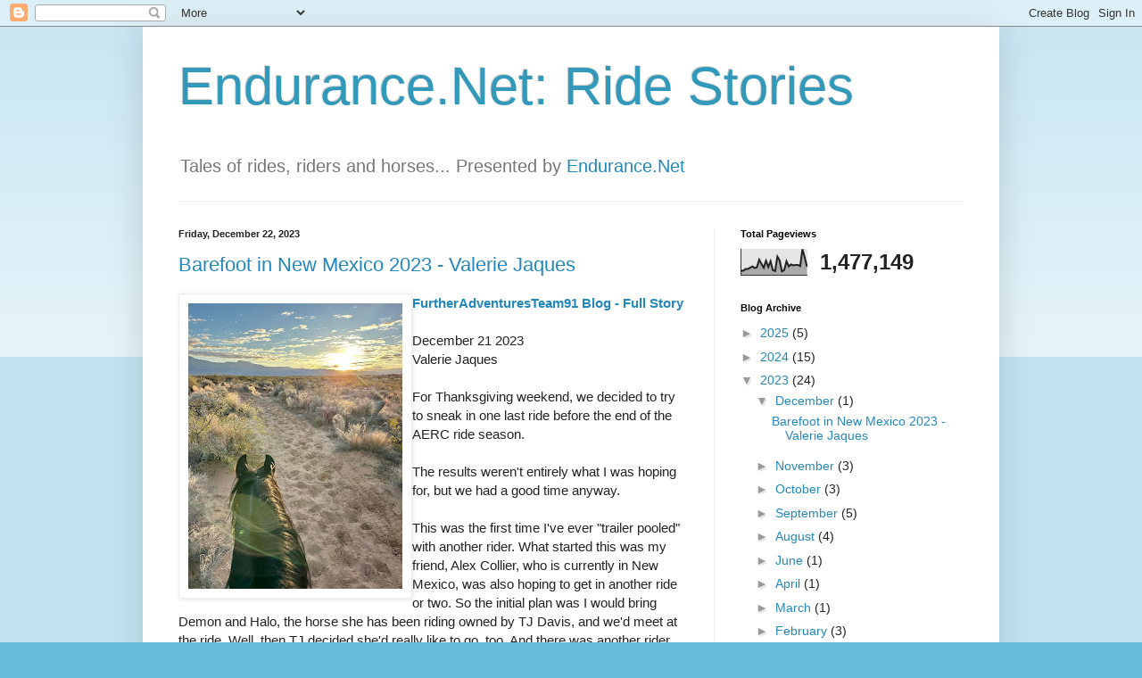

--- FILE ---
content_type: text/html; charset=UTF-8
request_url: http://stories.endurance.net/2023/?m=0
body_size: 55148
content:
<!DOCTYPE html>
<html class='v2' dir='ltr' lang='en'>
<head>
<link href='https://www.blogger.com/static/v1/widgets/335934321-css_bundle_v2.css' rel='stylesheet' type='text/css'/>
<meta content='width=1100' name='viewport'/>
<meta content='text/html; charset=UTF-8' http-equiv='Content-Type'/>
<meta content='blogger' name='generator'/>
<link href='http://stories.endurance.net/favicon.ico' rel='icon' type='image/x-icon'/>
<link href='http://stories.endurance.net/2023/' rel='canonical'/>
<link rel="alternate" type="application/atom+xml" title="Endurance.Net: Ride Stories - Atom" href="http://stories.endurance.net/feeds/posts/default" />
<link rel="alternate" type="application/rss+xml" title="Endurance.Net: Ride Stories - RSS" href="http://stories.endurance.net/feeds/posts/default?alt=rss" />
<link rel="service.post" type="application/atom+xml" title="Endurance.Net: Ride Stories - Atom" href="https://www.blogger.com/feeds/31261129/posts/default" />
<!--Can't find substitution for tag [blog.ieCssRetrofitLinks]-->
<meta content='http://stories.endurance.net/2023/' property='og:url'/>
<meta content='Endurance.Net: Ride Stories' property='og:title'/>
<meta content='Tales of rides, riders and horses... Presented by &lt;a href=&quot;http://www.endurance.net&quot;&gt;Endurance.Net&lt;/a&gt;' property='og:description'/>
<title>Endurance.Net: Ride Stories: 2023</title>
<style id='page-skin-1' type='text/css'><!--
/*
-----------------------------------------------
Blogger Template Style
Name:     Simple
Designer: Blogger
URL:      www.blogger.com
----------------------------------------------- */
/* Content
----------------------------------------------- */
body {
font: normal normal 14px Arial, Tahoma, Helvetica, FreeSans, sans-serif;
color: #222222;
background: #66bbdd none repeat scroll top left;
padding: 0 40px 40px 40px;
}
html body .region-inner {
min-width: 0;
max-width: 100%;
width: auto;
}
h2 {
font-size: 22px;
}
a:link {
text-decoration:none;
color: #2288bb;
}
a:visited {
text-decoration:none;
color: #888888;
}
a:hover {
text-decoration:underline;
color: #33aaff;
}
.body-fauxcolumn-outer .fauxcolumn-inner {
background: transparent url(https://resources.blogblog.com/blogblog/data/1kt/simple/body_gradient_tile_light.png) repeat scroll top left;
_background-image: none;
}
.body-fauxcolumn-outer .cap-top {
position: absolute;
z-index: 1;
height: 400px;
width: 100%;
}
.body-fauxcolumn-outer .cap-top .cap-left {
width: 100%;
background: transparent url(https://resources.blogblog.com/blogblog/data/1kt/simple/gradients_light.png) repeat-x scroll top left;
_background-image: none;
}
.content-outer {
-moz-box-shadow: 0 0 40px rgba(0, 0, 0, .15);
-webkit-box-shadow: 0 0 5px rgba(0, 0, 0, .15);
-goog-ms-box-shadow: 0 0 10px #333333;
box-shadow: 0 0 40px rgba(0, 0, 0, .15);
margin-bottom: 1px;
}
.content-inner {
padding: 10px 10px;
}
.content-inner {
background-color: #ffffff;
}
/* Header
----------------------------------------------- */
.header-outer {
background: transparent none repeat-x scroll 0 -400px;
_background-image: none;
}
.Header h1 {
font: normal normal 60px Arial, Tahoma, Helvetica, FreeSans, sans-serif;
color: #3399bb;
text-shadow: -1px -1px 1px rgba(0, 0, 0, .2);
}
.Header h1 a {
color: #3399bb;
}
.Header .description {
font-size: 140%;
color: #777777;
}
.header-inner .Header .titlewrapper {
padding: 22px 30px;
}
.header-inner .Header .descriptionwrapper {
padding: 0 30px;
}
/* Tabs
----------------------------------------------- */
.tabs-inner .section:first-child {
border-top: 1px solid #eeeeee;
}
.tabs-inner .section:first-child ul {
margin-top: -1px;
border-top: 1px solid #eeeeee;
border-left: 0 solid #eeeeee;
border-right: 0 solid #eeeeee;
}
.tabs-inner .widget ul {
background: #f5f5f5 url(https://resources.blogblog.com/blogblog/data/1kt/simple/gradients_light.png) repeat-x scroll 0 -800px;
_background-image: none;
border-bottom: 1px solid #eeeeee;
margin-top: 0;
margin-left: -30px;
margin-right: -30px;
}
.tabs-inner .widget li a {
display: inline-block;
padding: .6em 1em;
font: normal normal 14px Arial, Tahoma, Helvetica, FreeSans, sans-serif;
color: #999999;
border-left: 1px solid #ffffff;
border-right: 1px solid #eeeeee;
}
.tabs-inner .widget li:first-child a {
border-left: none;
}
.tabs-inner .widget li.selected a, .tabs-inner .widget li a:hover {
color: #000000;
background-color: #eeeeee;
text-decoration: none;
}
/* Columns
----------------------------------------------- */
.main-outer {
border-top: 0 solid #eeeeee;
}
.fauxcolumn-left-outer .fauxcolumn-inner {
border-right: 1px solid #eeeeee;
}
.fauxcolumn-right-outer .fauxcolumn-inner {
border-left: 1px solid #eeeeee;
}
/* Headings
----------------------------------------------- */
div.widget > h2,
div.widget h2.title {
margin: 0 0 1em 0;
font: normal bold 11px Arial, Tahoma, Helvetica, FreeSans, sans-serif;
color: #000000;
}
/* Widgets
----------------------------------------------- */
.widget .zippy {
color: #999999;
text-shadow: 2px 2px 1px rgba(0, 0, 0, .1);
}
.widget .popular-posts ul {
list-style: none;
}
/* Posts
----------------------------------------------- */
h2.date-header {
font: normal bold 11px Arial, Tahoma, Helvetica, FreeSans, sans-serif;
}
.date-header span {
background-color: transparent;
color: #222222;
padding: inherit;
letter-spacing: inherit;
margin: inherit;
}
.main-inner {
padding-top: 30px;
padding-bottom: 30px;
}
.main-inner .column-center-inner {
padding: 0 15px;
}
.main-inner .column-center-inner .section {
margin: 0 15px;
}
.post {
margin: 0 0 25px 0;
}
h3.post-title, .comments h4 {
font: normal normal 22px Arial, Tahoma, Helvetica, FreeSans, sans-serif;
margin: .75em 0 0;
}
.post-body {
font-size: 110%;
line-height: 1.4;
position: relative;
}
.post-body img, .post-body .tr-caption-container, .Profile img, .Image img,
.BlogList .item-thumbnail img {
padding: 2px;
background: #ffffff;
border: 1px solid #eeeeee;
-moz-box-shadow: 1px 1px 5px rgba(0, 0, 0, .1);
-webkit-box-shadow: 1px 1px 5px rgba(0, 0, 0, .1);
box-shadow: 1px 1px 5px rgba(0, 0, 0, .1);
}
.post-body img, .post-body .tr-caption-container {
padding: 5px;
}
.post-body .tr-caption-container {
color: #222222;
}
.post-body .tr-caption-container img {
padding: 0;
background: transparent;
border: none;
-moz-box-shadow: 0 0 0 rgba(0, 0, 0, .1);
-webkit-box-shadow: 0 0 0 rgba(0, 0, 0, .1);
box-shadow: 0 0 0 rgba(0, 0, 0, .1);
}
.post-header {
margin: 0 0 1.5em;
line-height: 1.6;
font-size: 90%;
}
.post-footer {
margin: 20px -2px 0;
padding: 5px 10px;
color: #666666;
background-color: #f9f9f9;
border-bottom: 1px solid #eeeeee;
line-height: 1.6;
font-size: 90%;
}
#comments .comment-author {
padding-top: 1.5em;
border-top: 1px solid #eeeeee;
background-position: 0 1.5em;
}
#comments .comment-author:first-child {
padding-top: 0;
border-top: none;
}
.avatar-image-container {
margin: .2em 0 0;
}
#comments .avatar-image-container img {
border: 1px solid #eeeeee;
}
/* Comments
----------------------------------------------- */
.comments .comments-content .icon.blog-author {
background-repeat: no-repeat;
background-image: url([data-uri]);
}
.comments .comments-content .loadmore a {
border-top: 1px solid #999999;
border-bottom: 1px solid #999999;
}
.comments .comment-thread.inline-thread {
background-color: #f9f9f9;
}
.comments .continue {
border-top: 2px solid #999999;
}
/* Accents
---------------------------------------------- */
.section-columns td.columns-cell {
border-left: 1px solid #eeeeee;
}
.blog-pager {
background: transparent none no-repeat scroll top center;
}
.blog-pager-older-link, .home-link,
.blog-pager-newer-link {
background-color: #ffffff;
padding: 5px;
}
.footer-outer {
border-top: 0 dashed #bbbbbb;
}
/* Mobile
----------------------------------------------- */
body.mobile  {
background-size: auto;
}
.mobile .body-fauxcolumn-outer {
background: transparent none repeat scroll top left;
}
.mobile .body-fauxcolumn-outer .cap-top {
background-size: 100% auto;
}
.mobile .content-outer {
-webkit-box-shadow: 0 0 3px rgba(0, 0, 0, .15);
box-shadow: 0 0 3px rgba(0, 0, 0, .15);
}
.mobile .tabs-inner .widget ul {
margin-left: 0;
margin-right: 0;
}
.mobile .post {
margin: 0;
}
.mobile .main-inner .column-center-inner .section {
margin: 0;
}
.mobile .date-header span {
padding: 0.1em 10px;
margin: 0 -10px;
}
.mobile h3.post-title {
margin: 0;
}
.mobile .blog-pager {
background: transparent none no-repeat scroll top center;
}
.mobile .footer-outer {
border-top: none;
}
.mobile .main-inner, .mobile .footer-inner {
background-color: #ffffff;
}
.mobile-index-contents {
color: #222222;
}
.mobile-link-button {
background-color: #2288bb;
}
.mobile-link-button a:link, .mobile-link-button a:visited {
color: #ffffff;
}
.mobile .tabs-inner .section:first-child {
border-top: none;
}
.mobile .tabs-inner .PageList .widget-content {
background-color: #eeeeee;
color: #000000;
border-top: 1px solid #eeeeee;
border-bottom: 1px solid #eeeeee;
}
.mobile .tabs-inner .PageList .widget-content .pagelist-arrow {
border-left: 1px solid #eeeeee;
}

--></style>
<style id='template-skin-1' type='text/css'><!--
body {
min-width: 960px;
}
.content-outer, .content-fauxcolumn-outer, .region-inner {
min-width: 960px;
max-width: 960px;
_width: 960px;
}
.main-inner .columns {
padding-left: 0;
padding-right: 310px;
}
.main-inner .fauxcolumn-center-outer {
left: 0;
right: 310px;
/* IE6 does not respect left and right together */
_width: expression(this.parentNode.offsetWidth -
parseInt("0") -
parseInt("310px") + 'px');
}
.main-inner .fauxcolumn-left-outer {
width: 0;
}
.main-inner .fauxcolumn-right-outer {
width: 310px;
}
.main-inner .column-left-outer {
width: 0;
right: 100%;
margin-left: -0;
}
.main-inner .column-right-outer {
width: 310px;
margin-right: -310px;
}
#layout {
min-width: 0;
}
#layout .content-outer {
min-width: 0;
width: 800px;
}
#layout .region-inner {
min-width: 0;
width: auto;
}
body#layout div.add_widget {
padding: 8px;
}
body#layout div.add_widget a {
margin-left: 32px;
}
--></style>
<link href='https://www.blogger.com/dyn-css/authorization.css?targetBlogID=31261129&amp;zx=6283eba9-2502-476b-a984-ede9662c6fa7' media='none' onload='if(media!=&#39;all&#39;)media=&#39;all&#39;' rel='stylesheet'/><noscript><link href='https://www.blogger.com/dyn-css/authorization.css?targetBlogID=31261129&amp;zx=6283eba9-2502-476b-a984-ede9662c6fa7' rel='stylesheet'/></noscript>
<meta name='google-adsense-platform-account' content='ca-host-pub-1556223355139109'/>
<meta name='google-adsense-platform-domain' content='blogspot.com'/>

</head>
<body class='loading variant-pale'>
<div class='navbar section' id='navbar' name='Navbar'><div class='widget Navbar' data-version='1' id='Navbar1'><script type="text/javascript">
    function setAttributeOnload(object, attribute, val) {
      if(window.addEventListener) {
        window.addEventListener('load',
          function(){ object[attribute] = val; }, false);
      } else {
        window.attachEvent('onload', function(){ object[attribute] = val; });
      }
    }
  </script>
<div id="navbar-iframe-container"></div>
<script type="text/javascript" src="https://apis.google.com/js/platform.js"></script>
<script type="text/javascript">
      gapi.load("gapi.iframes:gapi.iframes.style.bubble", function() {
        if (gapi.iframes && gapi.iframes.getContext) {
          gapi.iframes.getContext().openChild({
              url: 'https://www.blogger.com/navbar/31261129?origin\x3dhttp://stories.endurance.net',
              where: document.getElementById("navbar-iframe-container"),
              id: "navbar-iframe"
          });
        }
      });
    </script><script type="text/javascript">
(function() {
var script = document.createElement('script');
script.type = 'text/javascript';
script.src = '//pagead2.googlesyndication.com/pagead/js/google_top_exp.js';
var head = document.getElementsByTagName('head')[0];
if (head) {
head.appendChild(script);
}})();
</script>
</div></div>
<div class='body-fauxcolumns'>
<div class='fauxcolumn-outer body-fauxcolumn-outer'>
<div class='cap-top'>
<div class='cap-left'></div>
<div class='cap-right'></div>
</div>
<div class='fauxborder-left'>
<div class='fauxborder-right'></div>
<div class='fauxcolumn-inner'>
</div>
</div>
<div class='cap-bottom'>
<div class='cap-left'></div>
<div class='cap-right'></div>
</div>
</div>
</div>
<div class='content'>
<div class='content-fauxcolumns'>
<div class='fauxcolumn-outer content-fauxcolumn-outer'>
<div class='cap-top'>
<div class='cap-left'></div>
<div class='cap-right'></div>
</div>
<div class='fauxborder-left'>
<div class='fauxborder-right'></div>
<div class='fauxcolumn-inner'>
</div>
</div>
<div class='cap-bottom'>
<div class='cap-left'></div>
<div class='cap-right'></div>
</div>
</div>
</div>
<div class='content-outer'>
<div class='content-cap-top cap-top'>
<div class='cap-left'></div>
<div class='cap-right'></div>
</div>
<div class='fauxborder-left content-fauxborder-left'>
<div class='fauxborder-right content-fauxborder-right'></div>
<div class='content-inner'>
<header>
<div class='header-outer'>
<div class='header-cap-top cap-top'>
<div class='cap-left'></div>
<div class='cap-right'></div>
</div>
<div class='fauxborder-left header-fauxborder-left'>
<div class='fauxborder-right header-fauxborder-right'></div>
<div class='region-inner header-inner'>
<div class='header section' id='header' name='Header'><div class='widget Header' data-version='1' id='Header1'>
<div id='header-inner'>
<div class='titlewrapper'>
<h1 class='title'>
<a href='http://stories.endurance.net/?m=0'>
Endurance.Net: Ride Stories
</a>
</h1>
</div>
<div class='descriptionwrapper'>
<p class='description'><span>Tales of rides, riders and horses... Presented by <a href="http://www.endurance.net">Endurance.Net</a></span></p>
</div>
</div>
</div></div>
</div>
</div>
<div class='header-cap-bottom cap-bottom'>
<div class='cap-left'></div>
<div class='cap-right'></div>
</div>
</div>
</header>
<div class='tabs-outer'>
<div class='tabs-cap-top cap-top'>
<div class='cap-left'></div>
<div class='cap-right'></div>
</div>
<div class='fauxborder-left tabs-fauxborder-left'>
<div class='fauxborder-right tabs-fauxborder-right'></div>
<div class='region-inner tabs-inner'>
<div class='tabs no-items section' id='crosscol' name='Cross-Column'></div>
<div class='tabs no-items section' id='crosscol-overflow' name='Cross-Column 2'></div>
</div>
</div>
<div class='tabs-cap-bottom cap-bottom'>
<div class='cap-left'></div>
<div class='cap-right'></div>
</div>
</div>
<div class='main-outer'>
<div class='main-cap-top cap-top'>
<div class='cap-left'></div>
<div class='cap-right'></div>
</div>
<div class='fauxborder-left main-fauxborder-left'>
<div class='fauxborder-right main-fauxborder-right'></div>
<div class='region-inner main-inner'>
<div class='columns fauxcolumns'>
<div class='fauxcolumn-outer fauxcolumn-center-outer'>
<div class='cap-top'>
<div class='cap-left'></div>
<div class='cap-right'></div>
</div>
<div class='fauxborder-left'>
<div class='fauxborder-right'></div>
<div class='fauxcolumn-inner'>
</div>
</div>
<div class='cap-bottom'>
<div class='cap-left'></div>
<div class='cap-right'></div>
</div>
</div>
<div class='fauxcolumn-outer fauxcolumn-left-outer'>
<div class='cap-top'>
<div class='cap-left'></div>
<div class='cap-right'></div>
</div>
<div class='fauxborder-left'>
<div class='fauxborder-right'></div>
<div class='fauxcolumn-inner'>
</div>
</div>
<div class='cap-bottom'>
<div class='cap-left'></div>
<div class='cap-right'></div>
</div>
</div>
<div class='fauxcolumn-outer fauxcolumn-right-outer'>
<div class='cap-top'>
<div class='cap-left'></div>
<div class='cap-right'></div>
</div>
<div class='fauxborder-left'>
<div class='fauxborder-right'></div>
<div class='fauxcolumn-inner'>
</div>
</div>
<div class='cap-bottom'>
<div class='cap-left'></div>
<div class='cap-right'></div>
</div>
</div>
<!-- corrects IE6 width calculation -->
<div class='columns-inner'>
<div class='column-center-outer'>
<div class='column-center-inner'>
<div class='main section' id='main' name='Main'><div class='widget Blog' data-version='1' id='Blog1'>
<div class='blog-posts hfeed'>

          <div class="date-outer">
        
<h2 class='date-header'><span>Friday, December 22, 2023</span></h2>

          <div class="date-posts">
        
<div class='post-outer'>
<div class='post hentry uncustomized-post-template' itemprop='blogPost' itemscope='itemscope' itemtype='http://schema.org/BlogPosting'>
<meta content='https://blogger.googleusercontent.com/img/b/R29vZ2xl/AVvXsEjCE8aqXPHMYnwRFBhMKDJ-QNSbETr65P1WMTmAww7ksReBgL_2AvFWyyEvohMCPXKVQUHvysIMzWDosInZrLePUh1SOpg-nUYtUlajveYpxrKKxzQlT5lgNjb7z8mTB-u_y3Mg2i6ejbMvUpAB2hrVa51ynINq-dgTTqO1uP8NhGvDwMEiijEA00AL0bO4/s320/Alex%20Demon%20BiNM.jpg' itemprop='image_url'/>
<meta content='31261129' itemprop='blogId'/>
<meta content='5523240967240505875' itemprop='postId'/>
<a name='5523240967240505875'></a>
<h3 class='post-title entry-title' itemprop='name'>
<a href='http://stories.endurance.net/2023/12/barefoot-in-new-mexico-2023-valerie.html?m=0'>Barefoot in New Mexico 2023 - Valerie Jaques</a>
</h3>
<div class='post-header'>
<div class='post-header-line-1'></div>
</div>
<div class='post-body entry-content' id='post-body-5523240967240505875' itemprop='description articleBody'>
<img src="https://blogger.googleusercontent.com/img/b/R29vZ2xl/AVvXsEjCE8aqXPHMYnwRFBhMKDJ-QNSbETr65P1WMTmAww7ksReBgL_2AvFWyyEvohMCPXKVQUHvysIMzWDosInZrLePUh1SOpg-nUYtUlajveYpxrKKxzQlT5lgNjb7z8mTB-u_y3Mg2i6ejbMvUpAB2hrVa51ynINq-dgTTqO1uP8NhGvDwMEiijEA00AL0bO4/s320/Alex%20Demon%20BiNM.jpg" style="float:left; padding:10px;"/><a href="https://furtheradventuresteam91.blogspot.com/2023/12/barefoot-in-new-mexico-2023.html"><b>FurtherAdventuresTeam91 Blog - Full Story</b></a>
<br><br>
December 21 2023<br>
Valerie Jaques
<br><br>
For Thanksgiving weekend, we decided to try to sneak in one last ride before the end of the AERC ride season.
<br><br>
The results weren't entirely what I was hoping for, but we had a good time anyway.
<br><br>
This was the first time I've ever "trailer pooled" with another rider. What started this was my friend, Alex Collier, who is currently in New Mexico, was also hoping to get in another ride or two. So the initial plan was I would bring Demon and Halo, the horse she has been riding owned by TJ Davis, and we'd meet at the ride. Well, then TJ decided she'd really like to go, too. And there was another rider, Mari, who was hoping to get in another ride or two. So in the end, TJ packed up her 4 horse LQ, loaded Halo and Pazzport, and picked up me, Demon, and Trey.
<br><br>
Trey had done so well at Bill Thornburgh, and was looking so fit, I thought it would be pretty cool for him to complete a 50. This ride was a good choice for a first 50, being largely flat and good footing, so Trey could be expected to do well barefoot (as the ride's name suggests, hoof protection is not especially necessary).
<br><br>
Travel to the ride was a bit more eventful than anticipated, but that's a story for another time. Suffice to say, we persevered! We arrived in camp late morning on the Friday...
<br><br>
Read the rest here:<br>
<a href="https://furtheradventuresteam91.blogspot.com/2023/12/barefoot-in-new-mexico-2023.html">https://furtheradventuresteam91.blogspot.com/2023/12/barefoot-in-new-mexico-2023.html</a>

<div style='clear: both;'></div>
</div>
<div class='post-footer'>
<div class='post-footer-line post-footer-line-1'>
<span class='post-author vcard'>
Posted by
<span class='fn' itemprop='author' itemscope='itemscope' itemtype='http://schema.org/Person'>
<meta content='https://www.blogger.com/profile/00250527329641206652' itemprop='url'/>
<a class='g-profile' href='https://www.blogger.com/profile/00250527329641206652' rel='author' title='author profile'>
<span itemprop='name'>Endurance.Net</span>
</a>
</span>
</span>
<span class='post-timestamp'>
at
<meta content='http://stories.endurance.net/2023/12/barefoot-in-new-mexico-2023-valerie.html' itemprop='url'/>
<a class='timestamp-link' href='http://stories.endurance.net/2023/12/barefoot-in-new-mexico-2023-valerie.html?m=0' rel='bookmark' title='permanent link'><abbr class='published' itemprop='datePublished' title='2023-12-22T14:29:00-07:00'>2:29 PM</abbr></a>
</span>
<span class='post-comment-link'>
<a class='comment-link' href='https://www.blogger.com/comment/fullpage/post/31261129/5523240967240505875' onclick='javascript:window.open(this.href, "bloggerPopup", "toolbar=0,location=0,statusbar=1,menubar=0,scrollbars=yes,width=640,height=500"); return false;'>
5 comments:
  </a>
</span>
<span class='post-icons'>
<span class='item-control blog-admin pid-608987088'>
<a href='https://www.blogger.com/post-edit.g?blogID=31261129&postID=5523240967240505875&from=pencil' title='Edit Post'>
<img alt='' class='icon-action' height='18' src='https://resources.blogblog.com/img/icon18_edit_allbkg.gif' width='18'/>
</a>
</span>
</span>
<div class='post-share-buttons goog-inline-block'>
</div>
</div>
<div class='post-footer-line post-footer-line-2'>
<span class='post-labels'>
</span>
</div>
<div class='post-footer-line post-footer-line-3'>
<span class='post-location'>
</span>
</div>
</div>
</div>
</div>

          </div></div>
        

          <div class="date-outer">
        
<h2 class='date-header'><span>Thursday, November 16, 2023</span></h2>

          <div class="date-posts">
        
<div class='post-outer'>
<div class='post hentry uncustomized-post-template' itemprop='blogPost' itemscope='itemscope' itemtype='http://schema.org/BlogPosting'>
<meta content='http://www.endurance.net/misc/2023LeadFollow_JulieFigg.jpg' itemprop='image_url'/>
<meta content='31261129' itemprop='blogId'/>
<meta content='8153265810081993629' itemprop='postId'/>
<a name='8153265810081993629'></a>
<h3 class='post-title entry-title' itemprop='name'>
<a href='http://stories.endurance.net/2023/11/2023-lead-follow-or-get-out-of-my-way.html?m=0'>2023 Lead, Follow, or Get Out Of My Way Endurance Ride - Julie Figg</a>
</h3>
<div class='post-header'>
<div class='post-header-line-1'></div>
</div>
<div class='post-body entry-content' id='post-body-8153265810081993629' itemprop='description articleBody'>
<img src="http://www.endurance.net/misc/2023LeadFollow_JulieFigg.jpg" style="float: left; padding: 10px;" width="300" />November 15 2023<br>
By Julie Figg
<br><br>
Yes, those are cactus in the background and no, we are not in our usual backyard. Rudy and I travelled to McDowell Mountain for the endurance ride that was put on last weekend. 
<br><br>
I've always wanted to participate in this event but since Sprite, my other Appy, gets such a heavy coat, like a wooly mammoth, I never went. Well, situation changed and this year Rudy is mature enough to handle a few more rides so last Thursday we packed up and headed to Phoenix. Overnighted at Summer Sage Stables in Flag, which, BTW, is a fabulous place to stay. 
<br><br>
I'd entered the 75 as I wanted to see how Rudy did riding at night. I've done a few night rides and really enjoy the trail in the darkness. It is magical, a little terrifying at times and totally fun. Our goal was not to burn trail but have a nice steady ride and finish. 
<br><br>
The ride started at 6 am and there were only 2 other riders in the 75. At this time of the morning It was still 0darkthirty. Since Rudy can sometimes get a bit excited at the start, like moving sideways and getting all silly, I opted to let the other 2 go ahead. Good move as the single track trail was lined with cactus of every sort. I could just imagine the explosion we'd have if we brushed a chola cactus bundle. So with the other 2 out of earshot we trotted out on a nice loose rein.
<br><br>
I was told the first loop can be a bit rocky on the out and back. Yes, they were right however the scene of the sun coming up over the mountains was absolutely beautiful. Since Rudy is not exactly tinker bell we had to take it slow on the rocky section. We finished the first 26 mile loop in exactly 4 hours. Right on track to finish around 8 pm, my goal. 
<br><br>
Hold was uneventful, Rudy pulsed in with a 48 and all A's. I knew the challenge would be coming though and it didn't involve trail, it would be the heat. I'd clipped his neck and a bit of his flank but living at 6800 feet and having feet of snow in the winter lends any horse to grow a thick winter coat. 
<br><br>
I did not want a metabolic pull, not a cloud in the sky and was pushing 80 degrees so the next loop I rode accordingly. Taking care not to overdo Rudy I sponged at every tank and walked stuff I'd normally trot. Coming into the hold after 24 miles Rudy pulsed in at 44/36! I was surprised the vet Susan took the 2nd pulse after the down and back but she was doing it for everyone. By the look on her face I almost thought something was wrong but when she said, hmm what is 9 times 4 I knew it was the low HR! 
<br><br>
Our out time was 4:32 so my plan was to get as many miles in I could before it got dark. Rudy thought otherwise, he is a horse when out in wide open space by himself can get a little unmotivated and poky. The next 9 miles he rode like a slug, I couldn't get him motivated. I knew I had plenty of horse under me but geez! That's ok, I rode the horse I had and at this point I didn't want to upset the apple cart. The sunset was gorgeous and the lights of Phoenix were off in the distance, what a sight! The trail lights looked like small fireflies and without them I'd have been sunk. The small white ribbon of trail was visible enough that I didn't use my flashlight however with its twists and turns Rudy and I spent the time trotting/walking. 
<br><br>
At mile 16 or so at the hay and water stop there was a trail volunteer out there with COOKIES! OMG what an inspiration, I thanked her profusely and enjoyed my snack. Rudy chowed down on some beautiful green alfalfa and at this point I knew we could get this ride in the bag. 
<br><br>
Onward we went and the next couple of miles were uneventful. Mind you, I'd been hearing coyotes howling in the distance on and off all night but I was surprised to hear them now so close! Little bastards started to follow me, I could tell as their little yippy howls were staying behind me. I've been tracked before by a coyote at my brother in law's place but not by 3 or 4 of them. I finally turned around and screamed at them something not repeatable and shined my bright light their way. This got them off my tail, thankfully! They were probably just curious about what was tromping around in their world in the darkness. I never felt spooked by their presence, it was just weird. 
<br><br>
Crossing the road Stephanie DuRoss was there to greet me and offer up hay and water for my pony and encouragement and a snack for me! What a treat! It was great to hear I only had about 4 miles to go! The lights of camp never looked so good! We finished around 9 pm with all A's and a HR of 44.
<br><br>
What a well run ride! The vets were fantastic and the whole event was beyond well run. Loved the dinner on Friday and the ride meeting was the best. Trails were super well marked and water and hay plentiful. Thank you for such a super event, I'll be back! Oh, did the ride in Easyboots, have been using them all year on all my rides, a first.
THANKS AGAIN TO ALL THAT PUT THIS RIDE ON, A CLASS EVENT!!!!

<div style='clear: both;'></div>
</div>
<div class='post-footer'>
<div class='post-footer-line post-footer-line-1'>
<span class='post-author vcard'>
Posted by
<span class='fn' itemprop='author' itemscope='itemscope' itemtype='http://schema.org/Person'>
<meta content='https://www.blogger.com/profile/00250527329641206652' itemprop='url'/>
<a class='g-profile' href='https://www.blogger.com/profile/00250527329641206652' rel='author' title='author profile'>
<span itemprop='name'>Endurance.Net</span>
</a>
</span>
</span>
<span class='post-timestamp'>
at
<meta content='http://stories.endurance.net/2023/11/2023-lead-follow-or-get-out-of-my-way.html' itemprop='url'/>
<a class='timestamp-link' href='http://stories.endurance.net/2023/11/2023-lead-follow-or-get-out-of-my-way.html?m=0' rel='bookmark' title='permanent link'><abbr class='published' itemprop='datePublished' title='2023-11-16T14:30:00-07:00'>2:30 PM</abbr></a>
</span>
<span class='post-comment-link'>
<a class='comment-link' href='https://www.blogger.com/comment/fullpage/post/31261129/8153265810081993629' onclick='javascript:window.open(this.href, "bloggerPopup", "toolbar=0,location=0,statusbar=1,menubar=0,scrollbars=yes,width=640,height=500"); return false;'>
No comments:
  </a>
</span>
<span class='post-icons'>
<span class='item-control blog-admin pid-608987088'>
<a href='https://www.blogger.com/post-edit.g?blogID=31261129&postID=8153265810081993629&from=pencil' title='Edit Post'>
<img alt='' class='icon-action' height='18' src='https://resources.blogblog.com/img/icon18_edit_allbkg.gif' width='18'/>
</a>
</span>
</span>
<div class='post-share-buttons goog-inline-block'>
</div>
</div>
<div class='post-footer-line post-footer-line-2'>
<span class='post-labels'>
</span>
</div>
<div class='post-footer-line post-footer-line-3'>
<span class='post-location'>
</span>
</div>
</div>
</div>
</div>

          </div></div>
        

          <div class="date-outer">
        
<h2 class='date-header'><span>Wednesday, November 08, 2023</span></h2>

          <div class="date-posts">
        
<div class='post-outer'>
<div class='post hentry uncustomized-post-template' itemprop='blogPost' itemscope='itemscope' itemtype='http://schema.org/BlogPosting'>
<meta content='https://blogger.googleusercontent.com/img/b/R29vZ2xl/AVvXsEgb5N8PjGXt_RkJoj3ZK901yEuMJ9_ZCK1hP818fSjCSJqYBWlHs9yu_6XGq2EPIYhVttqpZvVeoEWazqRPbsJUs7vOxi9ynYBTa5sAzPqclA6GJ7-vFsgokQY_W0HHjpjxsQuKIFwbfEritJ4DU1a_R4yTYhSObYfp08n6xa7FNY-ahbiYCh2XGgc-QnQx/w400-h300/DSCF4029.JPG' itemprop='image_url'/>
<meta content='31261129' itemprop='blogId'/>
<meta content='3627568256987855074' itemprop='postId'/>
<a name='3627568256987855074'></a>
<h3 class='post-title entry-title' itemprop='name'>
<a href='http://stories.endurance.net/2023/11/the-maiden-voyage-of-sss-hillbillie.html?m=0'>The Maiden Voyage of the S.S.S. Hillbillie Willie - Merri Melde</a>
</h3>
<div class='post-header'>
<div class='post-header-line-1'></div>
</div>
<div class='post-body entry-content' id='post-body-3627568256987855074' itemprop='description articleBody'>
<img src="https://blogger.googleusercontent.com/img/b/R29vZ2xl/AVvXsEgb5N8PjGXt_RkJoj3ZK901yEuMJ9_ZCK1hP818fSjCSJqYBWlHs9yu_6XGq2EPIYhVttqpZvVeoEWazqRPbsJUs7vOxi9ynYBTa5sAzPqclA6GJ7-vFsgokQY_W0HHjpjxsQuKIFwbfEritJ4DU1a_R4yTYhSObYfp08n6xa7FNY-ahbiYCh2XGgc-QnQx/w400-h300/DSCF4029.JPG" style="float:left; padding:10px;" width="350"/><a href="https://theequestrianvagabond.blogspot.com/2023/11/the-maiden-voyage-of-sss-hillbillie.html"><b>TheEquestrianVagabond blog - Full Story</b></a>
<br><br>
November 2 2023<br>
by Merri Melde
<br><br>
<b>Super. Star. Standardbred. Hillbillie Willie takes a solo trip to the Weiser River Trail Halloween ride</b>
<br><br>
The last ride of the season was going to be one big adventure: Willie&#8217;s first solo Endurance ride. He hadn&#8217;t trailered anywhere by himself since 2016, and he&#8217;s always had his bestest buddies with him at any ride he&#8217;s traveled to.
<br><br>
Loading, transport, and arrival went remarkably well to Cambridge, Idaho, 2.5 hours away&#8230; so, so far so good!
<br><br>
There were a few horses already in camp when we arrived at the fairgrounds, but the best distraction was: grass! Willie is not a voracious eater, but my goodness, he loves him some grass. He doesn&#8217;t get much of that living in the Owyhee desert. We spent a while grazing, and then I put him in a fairgrounds pen beside other quiet Endurance horses, and I never heard a peep out of Willie while I set up his pen at Regina&#8217;s trailer.
<br><br>
When I moved him to his trailer pen, a few more trailers had arrived, and Willie whinnied now and then, but he never ran his pen with anxiety, so I thought things were looking up. When Melissa and David drove in, I flagged them down to park next to us, as we&#8217;d all be riding the 50, and they&#8217;d finish before Willie and I did, so he&#8217;d always have new buddies close to him.
<br><br>
Due to this and that, I got approximately seven minutes of sleep Friday night, but that wasn&#8217;t because of Willie - I only heard a few whinnies out of him during the cold night. But come early morning, when people started bustling about in the dark and horses started waking up, Willie let loose. He whinnied every 30 seconds, for like an hour. When I went out to tie him to the trailer to saddle him up, he was uncharacteristically antsy, wiggling about with big wide eyes. This was the most worked up he&#8217;d been at the start of a ride in years, which made <i>me</i> a bit nervous. What was he going to be like mounting, and starting on the trail?...
<br><br>
Read the rest here:<br>
<a href="https://theequestrianvagabond.blogspot.com/2023/11/the-maiden-voyage-of-sss-hillbillie.html">https://theequestrianvagabond.blogspot.com/2023/11/the-maiden-voyage-of-sss-hillbillie.html</a>

<div style='clear: both;'></div>
</div>
<div class='post-footer'>
<div class='post-footer-line post-footer-line-1'>
<span class='post-author vcard'>
Posted by
<span class='fn' itemprop='author' itemscope='itemscope' itemtype='http://schema.org/Person'>
<meta content='https://www.blogger.com/profile/00250527329641206652' itemprop='url'/>
<a class='g-profile' href='https://www.blogger.com/profile/00250527329641206652' rel='author' title='author profile'>
<span itemprop='name'>Endurance.Net</span>
</a>
</span>
</span>
<span class='post-timestamp'>
at
<meta content='http://stories.endurance.net/2023/11/the-maiden-voyage-of-sss-hillbillie.html' itemprop='url'/>
<a class='timestamp-link' href='http://stories.endurance.net/2023/11/the-maiden-voyage-of-sss-hillbillie.html?m=0' rel='bookmark' title='permanent link'><abbr class='published' itemprop='datePublished' title='2023-11-08T07:49:00-07:00'>7:49 AM</abbr></a>
</span>
<span class='post-comment-link'>
<a class='comment-link' href='https://www.blogger.com/comment/fullpage/post/31261129/3627568256987855074' onclick='javascript:window.open(this.href, "bloggerPopup", "toolbar=0,location=0,statusbar=1,menubar=0,scrollbars=yes,width=640,height=500"); return false;'>
No comments:
  </a>
</span>
<span class='post-icons'>
<span class='item-control blog-admin pid-608987088'>
<a href='https://www.blogger.com/post-edit.g?blogID=31261129&postID=3627568256987855074&from=pencil' title='Edit Post'>
<img alt='' class='icon-action' height='18' src='https://resources.blogblog.com/img/icon18_edit_allbkg.gif' width='18'/>
</a>
</span>
</span>
<div class='post-share-buttons goog-inline-block'>
</div>
</div>
<div class='post-footer-line post-footer-line-2'>
<span class='post-labels'>
</span>
</div>
<div class='post-footer-line post-footer-line-3'>
<span class='post-location'>
</span>
</div>
</div>
</div>
</div>

          </div></div>
        

          <div class="date-outer">
        
<h2 class='date-header'><span>Thursday, November 02, 2023</span></h2>

          <div class="date-posts">
        
<div class='post-outer'>
<div class='post hentry uncustomized-post-template' itemprop='blogPost' itemscope='itemscope' itemtype='http://schema.org/BlogPosting'>
<meta content='http://www.endurance.net/misc/2023AERCYRNC_MollieQuiroz.png' itemprop='image_url'/>
<meta content='31261129' itemprop='blogId'/>
<meta content='8104089878531122628' itemprop='postId'/>
<a name='8104089878531122628'></a>
<h3 class='post-title entry-title' itemprop='name'>
<a href='http://stories.endurance.net/2023/11/2023-aerc-young-rider-national.html?m=0'>2023 AERC Young Rider National Championship! - Mollie Quiroz</a>
</h3>
<div class='post-header'>
<div class='post-header-line-1'></div>
</div>
<div class='post-body entry-content' id='post-body-8104089878531122628' itemprop='description articleBody'>
<img src="http://www.endurance.net/misc/2023AERCYRNC_MollieQuiroz.png" style="float: left; padding: 10px;" width="200" />By Mollie Quiroz<br>
November 1 2023
<br><br>
This past weekend was one to remember! I was lucky enough to fly back to Auburn for a few days to compete at Camp Far West in the 75 mile Young Rider National Championship with Mack and ride the 50 the next day with Grit. 
<br><br>
After spending the last few weeks helping getting everything organized for the race, I was thrilled for the chance to actually get to ride. Mack&#8217;s had a big season this year. He did 2 50s to start our season, came in 10th place at Tevis in a very competitive field, and came in 2nd place in the Virginia City 100 7 weeks later also among a highly competitive field. Since VC in September, Mack has been resting in anticipation for our season finale which was the Young Rider National Championship at Camp Far West. 
<br><br>
Although the field was small, we knew it would be a super competitive group and that I would have to ride smart and stick to our plan in order to be successful. 
<br><br>
I got on Mack early Saturday morning and got him all warmed up so we&#8217;d be ready to go once the trail opened. I started the day with Reyna Mero and we moved along at a brisk pace but had a great time talking and exchanging stories. Our horses went together really well and we had a similar ride strategy. We were a few minutes behind Sanoma, who was in first, when we came into the first vet check. 
<br><br>
The horses pulsed and vetted and before we knew it, it was time to head back out. We went out on our second loop and once again had a great time. The horses looked great and felt really good. 
<br><br>
We came into the second vet check, pulsed, vetted, and I was able to discuss the rest of my ride plan with Sam during my hold. Once I got cleared to go, we decided that it was time for me to start to make my move. Mack and I&#8217;s competitive side had kicked in, especially after a comment about how we would never catch first place. I knew I had a lot of horse left but I was curious to see how Mack would handle the speed increase over the next two loops. 
<br><br>
Mack and I took off out of the vet check to chase down Sanoma who was 5 minutes ahead of me. We started passing people doing the 50 and the 30 which only motivated Mack more. A couple miles in we saw Sanoma and the chase was on. We caught her and rode into the next check with her. Mack ended up pulsing one minute ahead of her horse and that was all we needed! 
<br><br>
It came time to go out on our last loop and the race was on! Mack never let off the gas and he felt fantastic. We came across the finish line in 1st place, a good ten or so minutes ahead of the next rider. Mack vetted through and we had officially won the Young Rider National Championship! The icing on the cake was finding out later that night that Mack also won High Vet Score and Best Condition by around 200 points!! It was the perfect end to our season.
<br><br>
Sunday morning came early and that meant it was time to go back out for the 50 mile ride with Tierney and Ryan. I got the chance to take Grit for a spin again and had so much fun! I led the girls through the first loop and that was it! I put them in front and they paced us wonderfully through the ride. They worked together when it came to leading and setting the pace. I was so proud of them and amazed at how far they&#8217;d come in the last year. The horses looked great and they took great care of them throughout both days. 
<br><br>
The three of us took home 2nd, 3rd, and 4th place with Tierney winning the overall Best Condition aware and Ryan winning the Junior Best Condition award. Thank you to Kimberly Ellis and Katie Stilwell Beloberk for trusting me to race with these awesome kids! They are truly incredible!
<br><br>
This weekend and this season would not have been possible without so many amazing people! First a huge thank you to John Brain and Brain Ranch Horseshoeing for keeping Mack&#8217;s feet happy all season long! He always felt so amazing and I never had to worry about his shoes!
<br><br>
Also a huge thank you to Dr. Jennifer Elizabeth Mayfield for being the incredible vet that she is. Without her we wouldn&#8217;t have been able to get to the bottom of the issues Mack has had in the past and I can&#8217;t say enough about how amazing she has been with getting him to where he is now.
<br><br>
Another big thank you to Cara Choy for ensuring that Mack felt his best all season! It all came together this past weekend and we couldn&#8217;t have done it without Cara!
<br><br>
We also want to give a big thank you to Specialized Saddles for donating such an amazing award for 1st place! We primarily ride in Specialized and it&#8217;s always been a dream to win one and this ride provided me with that opportunity!
<br><br>
Thank you to Shawn and Lisa Bowling and Crater Hill Equestrian for everything they do for us! They not only put on the ride and gave us this chance, but also encouraged us and cheered us on throughout the season and made it all possible!
<br><br>
And my biggest thank you goes to Samantha Ellis for pushing us this season to reach our goals and then some, but also encouraging Mack and I to keep pushing and working endlessly to get to the bottom of any concerns I had about Mack. We couldn&#8217;t have this without you and I&#8217;m so happy we were able to bring it home
<br><br>
Now Mack gets the next 6 months off to rest and recover and just be a horse. He&#8217;s more than earned it!

<div style='clear: both;'></div>
</div>
<div class='post-footer'>
<div class='post-footer-line post-footer-line-1'>
<span class='post-author vcard'>
Posted by
<span class='fn' itemprop='author' itemscope='itemscope' itemtype='http://schema.org/Person'>
<meta content='https://www.blogger.com/profile/00250527329641206652' itemprop='url'/>
<a class='g-profile' href='https://www.blogger.com/profile/00250527329641206652' rel='author' title='author profile'>
<span itemprop='name'>Endurance.Net</span>
</a>
</span>
</span>
<span class='post-timestamp'>
at
<meta content='http://stories.endurance.net/2023/11/2023-aerc-young-rider-national.html' itemprop='url'/>
<a class='timestamp-link' href='http://stories.endurance.net/2023/11/2023-aerc-young-rider-national.html?m=0' rel='bookmark' title='permanent link'><abbr class='published' itemprop='datePublished' title='2023-11-02T08:50:00-06:00'>8:50 AM</abbr></a>
</span>
<span class='post-comment-link'>
<a class='comment-link' href='https://www.blogger.com/comment/fullpage/post/31261129/8104089878531122628' onclick='javascript:window.open(this.href, "bloggerPopup", "toolbar=0,location=0,statusbar=1,menubar=0,scrollbars=yes,width=640,height=500"); return false;'>
No comments:
  </a>
</span>
<span class='post-icons'>
<span class='item-control blog-admin pid-608987088'>
<a href='https://www.blogger.com/post-edit.g?blogID=31261129&postID=8104089878531122628&from=pencil' title='Edit Post'>
<img alt='' class='icon-action' height='18' src='https://resources.blogblog.com/img/icon18_edit_allbkg.gif' width='18'/>
</a>
</span>
</span>
<div class='post-share-buttons goog-inline-block'>
</div>
</div>
<div class='post-footer-line post-footer-line-2'>
<span class='post-labels'>
</span>
</div>
<div class='post-footer-line post-footer-line-3'>
<span class='post-location'>
</span>
</div>
</div>
</div>
</div>

          </div></div>
        

          <div class="date-outer">
        
<h2 class='date-header'><span>Tuesday, October 31, 2023</span></h2>

          <div class="date-posts">
        
<div class='post-outer'>
<div class='post hentry uncustomized-post-template' itemprop='blogPost' itemscope='itemscope' itemtype='http://schema.org/BlogPosting'>
<meta content='http://www.endurance.net/misc/2023VirginiaJenkinsManVsHorse.jpg' itemprop='image_url'/>
<meta content='31261129' itemprop='blogId'/>
<meta content='947020592992542554' itemprop='postId'/>
<a name='947020592992542554'></a>
<h3 class='post-title entry-title' itemprop='name'>
<a href='http://stories.endurance.net/2023/10/2023-man-against-horse-virginia-jenkins.html?m=0'>2023 Man Against Horse - Virginia Jenkins</a>
</h3>
<div class='post-header'>
<div class='post-header-line-1'></div>
</div>
<div class='post-body entry-content' id='post-body-947020592992542554' itemprop='description articleBody'>
<img src="http://www.endurance.net/misc/2023VirginiaJenkinsManVsHorse.jpg" style="float:left; padding:10px;" width="200"/>by Virginia Jenkins<br>
October 30 2023
<br><br>
Molly and I were looking to squeeze in one more ride this season as we weren't quite ready for it to end. So, off we went to Man Against Horse! I had always heard of this ride, but had never had the opportunity to go. We saw they had belt buckles as completion prizes and sent our entries within the hour. 
<br><br>
Flite has been the star of the show this season, but I have been consistently riding Shaw while Flite rested. We did the LD at Buffalo Creek in August and he did so well that I decided to throw him into a 50 for this ride so I could sneak in a first year towards decade. 
I made this decision with the most ignorant view despite everyone's cautions, "Oh, it won't be that hard. We're from the MOUNTAIN region. Arizona can't have anything on our mountain rides, it'll be a breeze!"
<br><br>
Well. We were humbled. When Arizona says they climb a mountain, they climb a damn mountain. All. The. Way. To. The. Top. 
<br><br>
Shaw and Joey started out a little fiery for the first 5 miles or so and then settled into a nice pace. Shaw had that excited face of a toddler and was giving it all he had while still being respectful of my rating.
<br><br>
We got up the first climb pretty easily and thought we had our suspicions confirmed that this wasn't ACTUALLY a hard ride and this must be the mountain they're talking about. At this point, Joey kept acting like he was dying and would stop in the middle of the trail. Shaw led us a ways until Princess Joey could find the will (or force) to continue through his hunger. 
<br><br>
We rolled into the first vet check and vetted through easily. I had popped a cable on one of Shaw's hind renegades, but it miraculously didn't budge for about 10 mile so I had to figure out that situation during the 30 minute hold. 
<br><br>
Luckily, Cathy had a magic bag full of renegades and loaned me the perfect size. I decided to try to work with the broken boot as long as I could so I wouldn't put much wear on Cathy's boot. Molly had some electrical tape in her bag, so I wrapped it up and put the spare in my bag. It stayed on almost the whole ride until I was foolish enough to take it off not realizing the roll of tape must've fallen out of the saddle bag. 
<br><br>
While we were at this first check, a volunteer saw us put our coolers on and said, "If you need those here, you'll definitely need them at the top."
<br><br>
Hahaha, sure. You mean the top of the next "mountain" we'll climb? Should be EASY. 
<br><br>
We moseyed on out of the check and this is where Shaw was really confused about what we were doing in the middle of nowhere, so far from the temporary semblance of home that was base camp. Despite, he plodded along behind Joey, our fearless leader. 
<br><br>
This road went on FOREVER. The last ride I did was Virginia City and I kept saying, "Why all these ROCKS?" 
<br><br>
When they say it's rocky, you should believe them. 
<br><br>
We kept thinking that if we were reaaaally going up a mountain, we'd have to start heading up soon since there were only a few miles to the vet check. More proof it wasn't going to be a real mountain. That peak ahead of us isn't feasible. 
Well, we got to Check 6: The Oasis. Here, they burst our bubble. We asked how far to the vet check and they said, "A couple miles, but you're headed up there." He pointed to the top of the mountain that we had NO idea would really be the trail. We gulped and continued onward. 
<br><br>
This part of the trail was absolutely insane. I trailed most of it and at point point Joey was going very fast and Shaw was chasing him, but I couldn't see much of the terrain because I was sprinting over it too fast trying to keep up. Molly later said she closed her eyes during that part 😂
<br><br>
I continued to tail and Molly hiked since Joey is above tailing. We passed a runner and he said, "Only 1000ft to go!" WHAT? We've already climbed so much, how do we still have 1000ft?? 
On we went. 
<br><br>
We swapped positions so Molly could tail off of Shaw and we continued to climb the mountain. I finally couldn't go any further without being a hindrance, so we both mounted up. Up ahead we saw the boulders we were told about. I heard Molly behind me say, "That can't be the trail, right?"
<br><br>
Yup, here we go! Shaw navigated it expertly like he'd been doing endurance for decades. We got to the top and into the next check nicely, but were still in shock because of the literal mountain we climbed and how well our boys did. 
We left that check with 17 miles (I think) to go and it was pretty uneventful down the mountain. We got to the flat area close to camp at the boys had enough gas to canter in and ask to go faster. 
<br><br>
We both finished and earned our fancy buckles. It sure was an accomplishment and I definitely have another talented endurance horse on my hands. I am wildly impressed with him! Can't wait to see where we go next! 
Thanks for the adventure, Molly!

<div style='clear: both;'></div>
</div>
<div class='post-footer'>
<div class='post-footer-line post-footer-line-1'>
<span class='post-author vcard'>
Posted by
<span class='fn' itemprop='author' itemscope='itemscope' itemtype='http://schema.org/Person'>
<meta content='https://www.blogger.com/profile/00250527329641206652' itemprop='url'/>
<a class='g-profile' href='https://www.blogger.com/profile/00250527329641206652' rel='author' title='author profile'>
<span itemprop='name'>Endurance.Net</span>
</a>
</span>
</span>
<span class='post-timestamp'>
at
<meta content='http://stories.endurance.net/2023/10/2023-man-against-horse-virginia-jenkins.html' itemprop='url'/>
<a class='timestamp-link' href='http://stories.endurance.net/2023/10/2023-man-against-horse-virginia-jenkins.html?m=0' rel='bookmark' title='permanent link'><abbr class='published' itemprop='datePublished' title='2023-10-31T12:52:00-06:00'>12:52 PM</abbr></a>
</span>
<span class='post-comment-link'>
<a class='comment-link' href='https://www.blogger.com/comment/fullpage/post/31261129/947020592992542554' onclick='javascript:window.open(this.href, "bloggerPopup", "toolbar=0,location=0,statusbar=1,menubar=0,scrollbars=yes,width=640,height=500"); return false;'>
2 comments:
  </a>
</span>
<span class='post-icons'>
<span class='item-control blog-admin pid-608987088'>
<a href='https://www.blogger.com/post-edit.g?blogID=31261129&postID=947020592992542554&from=pencil' title='Edit Post'>
<img alt='' class='icon-action' height='18' src='https://resources.blogblog.com/img/icon18_edit_allbkg.gif' width='18'/>
</a>
</span>
</span>
<div class='post-share-buttons goog-inline-block'>
</div>
</div>
<div class='post-footer-line post-footer-line-2'>
<span class='post-labels'>
</span>
</div>
<div class='post-footer-line post-footer-line-3'>
<span class='post-location'>
</span>
</div>
</div>
</div>
</div>

          </div></div>
        

          <div class="date-outer">
        
<h2 class='date-header'><span>Saturday, October 14, 2023</span></h2>

          <div class="date-posts">
        
<div class='post-outer'>
<div class='post hentry uncustomized-post-template' itemprop='blogPost' itemscope='itemscope' itemtype='http://schema.org/BlogPosting'>
<meta content='http://www.endurance.net/international/USA/2023AutumnSun/photos/JulieBittick.jpg' itemprop='image_url'/>
<meta content='31261129' itemprop='blogId'/>
<meta content='5734063612897149811' itemprop='postId'/>
<a name='5734063612897149811'></a>
<h3 class='post-title entry-title' itemprop='name'>
<a href='http://stories.endurance.net/2023/10/autumn-sun-100-julie-bittick.html?m=0'>2023 Autumn Sun 100 - Julie Bittick</a>
</h3>
<div class='post-header'>
<div class='post-header-line-1'></div>
</div>
<div class='post-body entry-content' id='post-body-5734063612897149811' itemprop='description articleBody'>
<img src="http://www.endurance.net/international/USA/2023AutumnSun/photos/JulieBittick.jpg" style="float:left; padding:10px;" width="200"/>October 10 2023<br>
By Julie Bittick
<br><br>
<b>Last ride of the season</b>
<br><br>
Starting at 5:30 am, self preservation made sure we went out last and did not catch another rider until we had a few miles under our belt. AND when we finally caught up to the first riders ahead of us, Hondo actually stopped, watched them trot away and took the time to pee before moving on&#8230;.what?!! He also had zero shaking when I was saddling up pre-ride, he knows his job and finally seems completely comfortable in that space!!
<br><br>
Hondo was golden, it&#8217;s amazing the transformation over this season. In April I&#8217;m pretty sure fellow endurance riders were writing my eulogy when they saw our horrific and totally embarrassing start to the first endurance ride of the season. Now on our last ride of the season, Hondo was as cool as a cucumber. Lots of hard work and putting into practice great advice from some of our top horse men and women finally paid off!
<br><br>
My focus was to just be better than our first 100. So basically don&#8217;t get lost (yep almost had a temper tantrum that would put toddlers to shame at Midnight Rider) and I had more trust in Hondo&#8217;s fitness and amazing recoveries (so I let him move!)
<br><br>
By mile 80 we finally caught up to the 1st and 2nd position riders, just when I was passing my stirrup leather snapped. OMG what the heck!!
<br><br>
After assuring David and Melissa Laws that all was fine, I started to channel my inner MacGyver. Not holding back any punches here, my inner MacGyver SUCKS! I hade a couple of zip ties and a carabiner. That jimmy rig lasted about 10 steps.
<br><br>
So then I channeled my inner tough girl and decided I would just ride without stirrups. That lasted about 2 miles, muscles screaming and thighs being rubbed raw, decided my inner tough girl sucked!
<br><br>
So then I engaged the brain - do I have cell service? Yes! 1 bar, just enough to call in crew. The amazing crew, there would not be a success story without them!! I was 5 miles from where the trail met the road and somehow @ 10:30pm there were folks more than happy to drop everything and meet me to swap out tack and keep us moving forward. Will never be able to fully repay their kindness!
<br><br>
Back in the grove and moving forward I finally looked up and saw there was a meteor shower on display, the best one was the huge streak across the sky and a large ball of explosion. If I hadn&#8217;t realized the meteorological event going on, I would have freaked out thinking a plane had exploded in the sky.
<br><br>
I believe this amazing astronomy event was put on for the 40th birthday of our fearless ride manager and all around beautiful human being, Jessica Huber.
<br><br>
Hondo and I finally made it back to camp by 12:30am and he looked so great! Hondo tied for high vet score with Melissa Laws beautiful grey.
<br><br>
It is an honor to be a partner to this horse!
<br><br>
Thank you to all the volunteers, vets, and crew! There would not be the sport of endurance without you. Merri Melde for the picture credit.

<div style='clear: both;'></div>
</div>
<div class='post-footer'>
<div class='post-footer-line post-footer-line-1'>
<span class='post-author vcard'>
Posted by
<span class='fn' itemprop='author' itemscope='itemscope' itemtype='http://schema.org/Person'>
<meta content='https://www.blogger.com/profile/00250527329641206652' itemprop='url'/>
<a class='g-profile' href='https://www.blogger.com/profile/00250527329641206652' rel='author' title='author profile'>
<span itemprop='name'>Endurance.Net</span>
</a>
</span>
</span>
<span class='post-timestamp'>
at
<meta content='http://stories.endurance.net/2023/10/autumn-sun-100-julie-bittick.html' itemprop='url'/>
<a class='timestamp-link' href='http://stories.endurance.net/2023/10/autumn-sun-100-julie-bittick.html?m=0' rel='bookmark' title='permanent link'><abbr class='published' itemprop='datePublished' title='2023-10-14T15:20:00-06:00'>3:20 PM</abbr></a>
</span>
<span class='post-comment-link'>
<a class='comment-link' href='https://www.blogger.com/comment/fullpage/post/31261129/5734063612897149811' onclick='javascript:window.open(this.href, "bloggerPopup", "toolbar=0,location=0,statusbar=1,menubar=0,scrollbars=yes,width=640,height=500"); return false;'>
4 comments:
  </a>
</span>
<span class='post-icons'>
<span class='item-control blog-admin pid-608987088'>
<a href='https://www.blogger.com/post-edit.g?blogID=31261129&postID=5734063612897149811&from=pencil' title='Edit Post'>
<img alt='' class='icon-action' height='18' src='https://resources.blogblog.com/img/icon18_edit_allbkg.gif' width='18'/>
</a>
</span>
</span>
<div class='post-share-buttons goog-inline-block'>
</div>
</div>
<div class='post-footer-line post-footer-line-2'>
<span class='post-labels'>
</span>
</div>
<div class='post-footer-line post-footer-line-3'>
<span class='post-location'>
</span>
</div>
</div>
</div>
</div>

          </div></div>
        

          <div class="date-outer">
        
<h2 class='date-header'><span>Wednesday, October 04, 2023</span></h2>

          <div class="date-posts">
        
<div class='post-outer'>
<div class='post hentry uncustomized-post-template' itemprop='blogPost' itemscope='itemscope' itemtype='http://schema.org/BlogPosting'>
<meta content='http://www.endurance.net/misc/2023QuicksilverNickNina.jpg' itemprop='image_url'/>
<meta content='31261129' itemprop='blogId'/>
<meta content='7016195638915351639' itemprop='postId'/>
<a name='7016195638915351639'></a>
<h3 class='post-title entry-title' itemprop='name'>
<a href='http://stories.endurance.net/2023/10/2023-quicksilver-nick-warhol.html?m=0'>2023 Quicksilver - Nick Warhol</a>
</h3>
<div class='post-header'>
<div class='post-header-line-1'></div>
</div>
<div class='post-body entry-content' id='post-body-7016195638915351639' itemprop='description articleBody'>
<img src="http://www.endurance.net/misc/2023QuicksilverNickNina.jpg" style="float:left; padding:10px;" width="300"/>October 3 2023
<br>by Nick Warhol<br>photo by Nina Bomar
<br><br>

The Quicksilver ride went off very well this past weekend in San martin, Ca. We had a great turnout, in fact the best in several years with about 21 in the 50, about 49 in the 25, and about 18 fun riders. The weather was perfect all weekend except for, of course, ride day. Wouldn&#8217;t you know we would get the first measurable rain in months on Saturday. It wasn&#8217;t much, and the cool weather was sure nice, but it was wet enough to get some of the trails a little sticky and slippery in the morning.

Brian Reeves and I spent 11 hours on Thursday marking the trail and getting the water on the trail, then on Friday I went back out to finish the marking and check to be sure the cows had not done their usual damage on the signs. They did not; in fact, this is the first time in the many years I have been marking this trail that we did not lose a single sign. We also provided Ride with GPS that a lot of people tried and liked.
<br><br>
I spent a couple of nights at the Kilty-Newburn Hilton in San Martin, where Sorsha got her own plush, private pasture. Thanks Jill and Michael! On Friday night I was going to stay in camp, but I did not have a place to sleep since I did not have my camper, so I got treated to a queen size bed in the Schneider rolling Hilton. I even got to sleep with Pony, Shel&#8217;s sweet dog, on my bed. She&#8217;s a big one, not a foo-foo dog. I have not slept with a dog on the bed since I was about ten. It was nice! She&#8217;s a real sweetheart. Thanks Lisa and Shel! Speaking of dogs, I had to include a picture of Lori Oleson&#8217;s new puppy, Jemma, who was taking care of crew duties for Lori. She&#8217;s a lab, but what a color! And I thought Podie was a cute puppy!
<br><br>
I started out on the first loop of the 50 in the light rain, riding with Nina Bomar from down south. We rode the whole first loop together and had a nice ride. I thought her horse was a seasoned, experienced guy since he was so good. Turns out it was his third ride! Nice horse. We did have to take it pretty easy in a few spots due to the slippery conditions. I did not have any issues with mud sticking to Sorsha&#8217;s shoes since I had the Equi-pack sole guard in there, but her feet kept throwing mud up all over. It hit the bottom of my shoe, which stuck, then it got between the stirrup and my foot. It was a bit slippery there for a while till I stopped and got rid of the mud from my shoes. We had a great loop- we just rode along and made the best of the wet conditions.
<br><br>
Except for the vet check. You may have heard that like in baseball, in endurance riding you can always have something happen that has never happened before. Yep, in my 32 years and 15K miles I have never crashed in a vet check while trotting my horse for the vet. Michael Newburn drove the ambulance trailer up to the vet check; it was parked with the back open at 90 degrees, and pretty close to the vet trot out lanes. I was in the lane closest to the trailer as I trotted Sorsha for the vet. Michael was sitting on a chair inside the back of the trailer, and just as we trotted by, he moved. Sorsha saw that and jumped to her left a bit, which is where I was. She basically body-checked me in mid trot. She trots fast for the vet! I took a real header, hitting the dirt and actually rolling over a couple of times. She just stopped while I picked myself up and tried to brush off the embarrassment. I was the laughingstock of the vet check for a while. I reminded everyone that &#8220;we shall never speak of this again!&#8221; Thank goodness no one got a video of that one!
<br><br>
Lunch at 25 miles went quickly; I headed back out and hooked up with Lisa Schneider on Shel&#8217;s horse Paco. Another great horse! He really moved along nicely. The second loop was great since the mud was gone and the trails were in nice shape. I have not ridden with Lisa for a while, so we just trucked along at a great pace, catching up on family, horses, and of course AERC stuff. We got to the last check at mile 38, and picked up a junior rider named Stella Stilwell, whose mom, Karen, had been pulled. A REAL junior. 8 years old! Lisa took her on in a heartbeat, and let me tell you, this kid is incredible. She rode her horse in front of Lisa and I just about the whole 12 miles to the finish, and she knows how to ride! She actually paces perfectly, much better than a lot of adults I know. She knows when to stop and walk. Oh, and she just happened to have finished the Virginia City 100 a couple of weeks ago. She&#8217;s 8! It was a treat to ride with her.
<br><br>
We let Stella come in ahead of us for fifth, I got sixth, and Lisa seventh. Our ride time was just over 8 hours- it was a 24.5 mile LD and a 49 mile 50 this year. The only issue I know of was a woman came off at about mile one and got hurt with a concussion and got taken to the hospital. I don&#8217;t know who it was, or the extent of her injuries yet, but She did get a ride back to camp with Juan on my quad, so I think she&#8217;s okay. Juan and Rachael went out and found the horse, and Rachael led it back to camp on foot. A long way! Thanks, Rachel!
<br><br>
Nina ended up with BC, which is pretty cool, since it&#8217;s a new horse. Sorsha blew through the ride as usual, and hit her 2000 mile mark with her finish. It was a great weekend from my perspective; we got loads of compliments on the ride in general. Thanks to ride manager Jerry Wittenauer and his crew, to Brian for his help with the trail and vet check work, to Jill and Michael for putting up with me and my Big, Brown, Girly Horse, and to Lisa, Shel, and Pony for the great bed on Friday night. The ride will return next year, better than ever, with some changes and improvements. It better be back- it&#8217;s the only ride in the Bay Area anymore, unless the fireworks makes a return. That&#8217;s so depressing.
Next stop: camp far west if all goes according to plan!


<div style='clear: both;'></div>
</div>
<div class='post-footer'>
<div class='post-footer-line post-footer-line-1'>
<span class='post-author vcard'>
Posted by
<span class='fn' itemprop='author' itemscope='itemscope' itemtype='http://schema.org/Person'>
<meta content='https://www.blogger.com/profile/00250527329641206652' itemprop='url'/>
<a class='g-profile' href='https://www.blogger.com/profile/00250527329641206652' rel='author' title='author profile'>
<span itemprop='name'>Endurance.Net</span>
</a>
</span>
</span>
<span class='post-timestamp'>
at
<meta content='http://stories.endurance.net/2023/10/2023-quicksilver-nick-warhol.html' itemprop='url'/>
<a class='timestamp-link' href='http://stories.endurance.net/2023/10/2023-quicksilver-nick-warhol.html?m=0' rel='bookmark' title='permanent link'><abbr class='published' itemprop='datePublished' title='2023-10-04T07:59:00-06:00'>7:59 AM</abbr></a>
</span>
<span class='post-comment-link'>
<a class='comment-link' href='https://www.blogger.com/comment/fullpage/post/31261129/7016195638915351639' onclick='javascript:window.open(this.href, "bloggerPopup", "toolbar=0,location=0,statusbar=1,menubar=0,scrollbars=yes,width=640,height=500"); return false;'>
No comments:
  </a>
</span>
<span class='post-icons'>
<span class='item-control blog-admin pid-608987088'>
<a href='https://www.blogger.com/post-edit.g?blogID=31261129&postID=7016195638915351639&from=pencil' title='Edit Post'>
<img alt='' class='icon-action' height='18' src='https://resources.blogblog.com/img/icon18_edit_allbkg.gif' width='18'/>
</a>
</span>
</span>
<div class='post-share-buttons goog-inline-block'>
</div>
</div>
<div class='post-footer-line post-footer-line-2'>
<span class='post-labels'>
</span>
</div>
<div class='post-footer-line post-footer-line-3'>
<span class='post-location'>
</span>
</div>
</div>
</div>
</div>

          </div></div>
        

          <div class="date-outer">
        
<h2 class='date-header'><span>Sunday, September 24, 2023</span></h2>

          <div class="date-posts">
        
<div class='post-outer'>
<div class='post hentry uncustomized-post-template' itemprop='blogPost' itemscope='itemscope' itemtype='http://schema.org/BlogPosting'>
<meta content='http://www.endurance.net/international/USA/2023AntelopeIsland/photos/Dane.jpg' itemprop='image_url'/>
<meta content='31261129' itemprop='blogId'/>
<meta content='3632511911621457653' itemprop='postId'/>
<a name='3632511911621457653'></a>
<h3 class='post-title entry-title' itemprop='name'>
<a href='http://stories.endurance.net/2023/09/2023-antelope-island-dane-berry.html?m=0'>2023 Antelope Island - Dane Berry</a>
</h3>
<div class='post-header'>
<div class='post-header-line-1'></div>
</div>
<div class='post-body entry-content' id='post-body-3632511911621457653' itemprop='description articleBody'>
<img src="http://www.endurance.net/international/USA/2023AntelopeIsland/photos/Dane.jpg" style="float:left; padding:10px;" width="300"/>September 24 2023<br>
By Dane Berry
<br><br>
It has taken me a while to write this recap, mostly so I could find the words to properly give credit to the amazing veterans, juniors, and everyone else more experienced than me in this sport (which is basically everyone!) who do these rides as a matter of routine. This, my first 50 mile ride was an eye opening, grueling, difficult, amazing, rewarding, and ultimately uplifting experience that has to be lived to truly be understood. I therefore don&#8217;t write this post pridefully, but rather in full humility that I truly only succeeded due to support from friends, family, I suppose a little personal insanity, and of course my amazing horse Nico.
<br><br>
Overall, let this preface suffice: I am in awe and respect all of you riders who embark in this sport; I have so much to learn from all of you. Conversely, I can confidently say as probably one of the most inexperienced beginners that just decided to go and attempt a 50-mile ride as my second ever event, that ALL of you looking to get into the sport of endurance CAN DO IT. If I can, you can&#8230; Hear me out.
<br><br>
Antelope Island 50-mile endurance Ride, Sept 16 2023 Ride Report
<br><br>
Exactly two years ago, Sept 23rd 2021 was the first time I swung my leg over Nico. It was that first ride that I felt an immediate connection and so I purchased him about a week later. In today's horse buying/selling market, I consider it a miracle that he is the horse I found! I don't recommend to most people doing it how I did it... I had not ridden a horse in about 16 years, and even when I had ridden as a teenager it was very minimal experience with no lessons; just a few odd rides basically. I just loved horses my whole life so I made the plunge and just bought one (as opposed to maybe smarter avenues of pursuing horses, like lessons or leasing!). On top of that, I decided to purchase a fresh trained 8 year old Arabian&#8230; A friend of mine retroactively told me that they legitimately thought I was going to die, inexperienced as I was going and buying an Arabian out the gate!
<br><br>
The whole story is too long for here, but know that for two solid years, Nico and I worked hard together to build a bond and develop a relationship. Fast forward to Sat 16 2023, exactly 1 week shy of our two-year anniversary, 5am in the morning. I walked over to Nico&#8217;s pen at Antelope Island. I would like to say that we had a special &#8216;moment&#8217; where he &#8216;told&#8217; me that he was ready to do this penultimate event&#8230; but true to his nature he mostly just ignored me in favor of the fresh hay I had thrown into his pen. Giving him a pat I readied myself for the day.
<br><br>
The first 5 miles are on a smooth, slightly gravely road. This is of note, because I&#8217;ll set the stage here for you to understand Nico&#8217;s hoof situation. Nico is barefoot and has been for our entire season. Knowing the terrain we would face, I did everything possible to try to get shoeing options worked out before the ride, bought some glue-ons and everything, but it turned out to be impossible. The situation for trying to figure this stuff out leading up to the ride were on my mind persistently and a constant stress. All you need to know, however, is that on ride day all we had was a pair of front scoot boots, my knowledge of the course, and Nico&#8217;s amazing mind to protect himself and his hooves (Update FYI &#8211; I finally have a farrier coming out this week to help me for the first time all year! This will be game changing for us moving forward).
<br><br>
We conquered these first 5 miles by alternating areas where we could ride just off the road, or when we were on the road I would dismount and we would run together on the ground; anything I could do to save a little pressure on his feet. After these 5 miles, I knew the next solid stretch was amazing trails so I decided to take off the scoot boots; as his movement is much more freed up without them (they fit decently well, but he&#8217;s always told me he likes it better without them). We made solid time through the miles but to my chagrin we had lost the boots from my saddle. I have secured them to the saddle previously in training with no mishaps, but in my own human race-brain I must not have attached them adequately enough. I tried to back track to find them but to no avail. We ended up doing the entire rest of the ~45 miles completely barefoot.
<br><br>
Completing the first 15 miles was tough but we managed it by being smart on the hills and taking our time over any rocks, making up time wherever there was good footing. Taking a brief water break back at ride camp (not an official vet hold), we gritted our teeth and headed out on the remaining ~12ish miles to the vet hold at White rock.
<br><br>
While this portion is vastly comprised of amazing hoof-safe trails, Nico still seemed to be struggling to me. It was getting hot, and his impulsion was at an all time low which is rare for him. Every time someone passed us in either direction, he would stop cold, as if they were there to save him. It was interesting, because as opposed to City of Rocks where I had to work a little bit with his &#8216;race brain&#8217; this whole first segment of the ride I had to overcome the opposite. He seemed unmotivated, hot, and not wanting to go out. I had been monitoring his electrolytes and water intake so I knew that theoretically he should be fine. I also know my horse very well and have definitely put in the time and effort in training, so I was very worried about pushing him too hard especially with my hoof concerns. These 12 miles for me were a matter of grit and a true gut-check, as almost every step I was very worried about him and I was loosing energy myself. My inexperience was definitely showing!
<br><br>
We crawled into the first vet check. I was emotionally exhausted already, as I definitely wasn&#8217;t taking in enough elytes and nutrients for myself (yes a huge learning experience). I told my concerns to the ride manager, vet and volunteers. I have to admit that in my mind I was definitely teetering on the decision on whether to pull from the ride. We were going slow enough that we were on the cusp of not making time and in my inexperienced and concerned state I was worried that Nico&#8217;s hooves and impulsion couldn&#8217;t hold up. Despite my negative internal thoughts I told myself I wouldn&#8217;t make a decision until of course the vet check, and if we passed that I would wait the entire hold to refuel myself so I could be in a better state of mind. Transparent honesty to everyone reading this though &#8211; I was struggling!
<br><br>
The pulse down and vet check was telling&#8230; Nico pulsed down immediately, and passed the vet check with flying colors, not a lame step or hint of soreness. Volunteers and experienced people there commented on how well he was looking. One amazing lady (don&#8217;t know her name) mentioned that based off of my comments she figured that maybe he was just slightly sore on the more rocky portions, but probably the main issue was that he was being a little lazy, bored, and needed to strengthen his mental toughness. These, and other expert observations gave me the internal steel I needed. I know I have taken care of him, I know we have trained, I know that he (we) could do this! Overhearing the conversation, a very kind rider that happened to be getting water at the check on their way back home offered me her riding crop, just to give Nico a little encouragement. I decided that we would set out on the next 8 mile loop; and if things looked good, we would make the effort!
<br><br>
Aside: I can&#8217;t say how grateful I am for everyone at that hold &#8211; Jeff (ride manager), my mother, volunteers, and the vet. They listened to my concerns and acknowledged them. They were non-judgmental of me, and I know they would have supported my decision if I chose to pull. However, even while having amazing support, they also expertly advised me and encouraged me. I&#8217;m not sure how they did it, but they pulled off giving me the perfect balance of understanding and &#8216;push&#8217; that I needed. As a person and an athlete I am extremely hard on myself already, and no one there made me feel weak, embarrassed or any negative emotion. It was a wholly rejuvenating environment and gave me what I needed to continue. I literally couldn&#8217;t have done it without them all.
<br><br>
Nico and I set off, and while the crop helped immensely, I only really needed to use it the one time at the start, and all the sudden the entire rest of the ride was completely different. He set off with amazing strength and confidence in each step. We still walked cautiously on rocky portions; but everywhere else there was not a hint of the previous lethargy or lack of impulsion. He was breathing great, and seemed to be growing in strength even though we had already gone over half the ride in the ~80degree heat. We did the 8 mile loop in just about one hour, made up a ton of time and more importantly had found a new determination&#8230; we could do it!
<br><br>
After another brief water break, we set off! We ended up riding a portion back with some great riders &#8211; Amy and Amanda who were out on two of Jeff&#8217;s horses. It was a much needed mental boost for Nico and myself. We stuck with them for about 5-7 miles or so, at which point Nico had made such a mental turn around that he was actually NOW &#8211; 80% done with the ride &#8211; getting stronger and stronger and even starting to exhibit some &#8216;race brain&#8217;. I pulled him off of the other two horses just to recoup his mind, and once we were &#188; mile off, I let him continue to push strong and open up when he wanted to. He immediately reconnected mentally with me, and we made the entire rest of the way at a trot/canter, Nico never missing a beat and showing amazing strength the whole way home.
<br><br>
We got 8th place, turtle award, finishing in 8:47. We had gone from almost not making time and worried about pulling, to finishing stronger than I thought possible. Nico pulsed down quickly (I think 5-10 minutes max), and vetted out with his CRI being a solid 48/48 and still having no lame steps. Our only health issues at all were on myself, as I ended up throwing up and having a hard time recovering over the next few hours, something I gladly accepted because my horse was safe and sound, and my own inexperienced self can learn how to eat/drink better for next time haha. 
<br><br>
TLDR/Summary.
<br><br>
Jeffrey, ride management, volunteers, family, friends, vets, Nikki, Amy, Tanya, Matthew, Merri My Green-Bean Team Heather, Joy, Tennielle (if I didn't tag you doesn't mean I don't appreciate you!): Thank you so much to everyone who made this ride possible and got me through to the end. I literally would not have made it without you.
<br><br>
Veterans and current participants in the sport: I respect you and admire you. From those who do intro rides, LD&#8217;s, to 50&#8217;s, 100&#8217;s and everything else, you (we) are a gritty and amazing group of people and athletes. Pat yourself on the back, because you are pretty cool just by attempting this sport!
<br><br>
Those of you entering the sport &#8211; make friends, talk to people, their support and experience are invaluable. Also give back and help those around you! I see often the comment &#8216;what can I do to get into the sport.&#8217; Some great advice I hear is &#8216;just go and volunteer&#8217; etc. I have one thing to expound on this excellent advice: Do something that is ONE STEP outside your comfort zone. If your comfort zone is to just stay home and not go at all, then go volunteer at a ride. If your comfort zone is to volunteer, then go and volunteer but also bring your horse to ride camp so you can learn together. If your comfort zone is maybe camping with your horse but you are unsure about the ride, then go and do an intro or LD. If your comfort zone is an LD; don&#8217;t be afraid, sign up for a 50 and see what happens! After two years of training, my comfort zone was to make it to that first vet check&#8230; yet with those around me and Nico we survived and excelled at that one step beyond my comfort zone, and grew because of it.
<br><br>
Whatever your comfort zone is, or whatever you can achieve know this: I support you whatever level it is!
<br><br>
This is a singularly amazing sport with amazing people. Go to your barn or pasture, give your horse a treat, and start making plans on how you&#8217;ll achieve your goals. Nico and I will see you there.

<div style='clear: both;'></div>
</div>
<div class='post-footer'>
<div class='post-footer-line post-footer-line-1'>
<span class='post-author vcard'>
Posted by
<span class='fn' itemprop='author' itemscope='itemscope' itemtype='http://schema.org/Person'>
<meta content='https://www.blogger.com/profile/00250527329641206652' itemprop='url'/>
<a class='g-profile' href='https://www.blogger.com/profile/00250527329641206652' rel='author' title='author profile'>
<span itemprop='name'>Endurance.Net</span>
</a>
</span>
</span>
<span class='post-timestamp'>
at
<meta content='http://stories.endurance.net/2023/09/2023-antelope-island-dane-berry.html' itemprop='url'/>
<a class='timestamp-link' href='http://stories.endurance.net/2023/09/2023-antelope-island-dane-berry.html?m=0' rel='bookmark' title='permanent link'><abbr class='published' itemprop='datePublished' title='2023-09-24T18:28:00-06:00'>6:28 PM</abbr></a>
</span>
<span class='post-comment-link'>
<a class='comment-link' href='https://www.blogger.com/comment/fullpage/post/31261129/3632511911621457653' onclick='javascript:window.open(this.href, "bloggerPopup", "toolbar=0,location=0,statusbar=1,menubar=0,scrollbars=yes,width=640,height=500"); return false;'>
No comments:
  </a>
</span>
<span class='post-icons'>
<span class='item-control blog-admin pid-608987088'>
<a href='https://www.blogger.com/post-edit.g?blogID=31261129&postID=3632511911621457653&from=pencil' title='Edit Post'>
<img alt='' class='icon-action' height='18' src='https://resources.blogblog.com/img/icon18_edit_allbkg.gif' width='18'/>
</a>
</span>
</span>
<div class='post-share-buttons goog-inline-block'>
</div>
</div>
<div class='post-footer-line post-footer-line-2'>
<span class='post-labels'>
</span>
</div>
<div class='post-footer-line post-footer-line-3'>
<span class='post-location'>
</span>
</div>
</div>
</div>
</div>

          </div></div>
        

          <div class="date-outer">
        
<h2 class='date-header'><span>Friday, September 22, 2023</span></h2>

          <div class="date-posts">
        
<div class='post-outer'>
<div class='post hentry uncustomized-post-template' itemprop='blogPost' itemscope='itemscope' itemtype='http://schema.org/BlogPosting'>
<meta content='http://www.endurance.net/international/USA/2023VirginiaCity100/photos/Siri.jpg' itemprop='image_url'/>
<meta content='31261129' itemprop='blogId'/>
<meta content='6879545578332770513' itemprop='postId'/>
<a name='6879545578332770513'></a>
<h3 class='post-title entry-title' itemprop='name'>
<a href='http://stories.endurance.net/2023/09/2023-virginia-city-100-siri-olson.html?m=0'>2023 Virginia City 100 - Siri Olson</a>
</h3>
<div class='post-header'>
<div class='post-header-line-1'></div>
</div>
<div class='post-body entry-content' id='post-body-6879545578332770513' itemprop='description articleBody'>
<img src="http://www.endurance.net/international/USA/2023VirginiaCity100/photos/Siri.jpg" style="float:left; padding:10px;" width="200"/>By Siri Olson<br>
September 19 2023
<br><br>
Each year I try to pick one goal ride. This season VC 100 was on the list. We trained hard, consistently, and did all the things to prepare, beginning in February. The thing about endurance is that it is not an over night process. It is very much a long term commitment.
<br><br>
The ride finally rolled around and plans had been in the making for quite sometime.
<br><br>
We found ourselves rolling into ride camp Thursday before the ride. Its a long drive!! We had some down time and relaxed. The horses settled in great! Friday night was definitely a sleepless night. So sleepless I literally started counting sheep to shut my brain off. My alarm went off and I told my husband that I wasn't sure Troop and I could do this. I was so scared! What was I thinking? Like really, the VC 100?? The toughest ride we have ever attempted and undoubtedly one of the toughest rides in the US. Is Troop ready? Is he really a 100 mile horse? Look at the 100 mile field of riders!! How could we possibly compete here, of all places?? Kevin is always supportive and told me get up and get it done.
<br><br>
I was blessed, honored, and humbled to ride with one of my heroes Max Merlich on his bitch face mare, Layla, on his 70th birthday. Happy Birthday Max!! Congrats on your 100 mile completion.
<br><br>
I was also very honored to ride with badass Tani Bates! She is iconic and tough! Congratulations on Jericho's 1st 100 mile completion! Way to go to the toughest ride ever and knock it out of the park!
<br><br>
Then there's Troop. Yep, we had some A$$ Monkey moments. I mean really, it's not Troop without some antics and attitude. He Trooped through the day as steady as he could be. We both hit a low on those damn SOB's!! Hot, tired, not feeling the greatest. Lack of sleep? Over emotional? Dumb female hormones?? Here's the thing about endurance, the challenge is not always the literal trail. Sometimes it's that connection with your horse and/or with yourself, or just pacing 3 very different horses with different abilities and strengths. Flexibility. Adaptability. I always have a plan A, knowing adjustments will probably be made. For some reason I just couldn't find our steady rhythm. My biggest challenge was quite honestly with myself. I suck at speaking up because I want everyone to be happy and have fun. I don't want to be the spoiler or weak link, especially with my very non-typical endurance horse. I always put those I care about first and foremost, no matter what, even if it means making those adjustments. The first 51 miles was hard!!
<br><br>
We finally made it to the 51 mile vet check and I was not in the best head space. I had been riding with one contact (the other one was tore before I could even get it in that morning), had run out of water, and there was this pain in my shins I had never felt before. I needed hydration, FOOD, and time for my brain to process WTF was going on! I literally felt like I was falling apart and failing, miserably! My amazing husband fed us! Food tasted so good!! I got rid of that damn one contact and opted for glasses. Changed my clothes, panties and all. Grabbed a couple of tylenol. Took some time to just have my own pitty party and shed a few tears, okay, so ALOT!! Pulled up my big girl panties, sucked it up, and changed my plan, perspective, and goals for the ride. It wasn't just about finishing, it was so much more.
<br><br>
We marched out of that vet check like the bad asses we are! We were ready to kick this VC 100's tail! I opted to get off and lead Troop down the big hills in the daylight. He's not a downhill horse, especially those super steep downhills!! We could actually keep up with our Team on the downhills this way. And it helped get my shins feeling better. We knew this loop was going to get dark on us since it was so long. Our crew was so amazing to meet us at the road crossing before camp. Site for sore eyes for sure!!
<br><br>
We were almost back to ride camp when we had an incident on the trail. Could've been so much worse! So thankful it wasn't! We all pulled together made adjustments and got into camp for the 76 mile vet check. All the horses vetted through sound. One more loop, just one more loop.
<br><br>
For whatever reason I somehow thought the last loop was short. When we found out it was closer to 20, it was a bit demoralizing! Especially with all the other challenges throughtout the day (shoes, boots, more boots, ROCKS and more ROCKS, ect). It was time to go and get it done!!
<br><br>
We thought we could make up some time on the last loop. Nope! True to form, there was LOTS of walking!! Rocks, wash outs, boulders, trees, ect...And still the horses were feeling good. Troop pulled on me that entire last loop!! He was ready to go! But the trail kept us in low gear.
<br><br>
We trudged on with one goal in mind and that was to cross the finish line by 4:59 am. As we were creeping closer Max's head lamp died. Then Tani's. Max had a flashlight, but he needed 2 hands on his mare. Mine was still working. I gave Tani my extra headlamp. Mine finally died about 1/2 mile from the finish. As we climbed the last hill we could here our crew woopin'!! I smiled, my heart was full. Max literally stopped a foot before the finish line!! I had stopped behind him and literally pushed Layla across it! We finished at 4:30 am. Now we just needed to vet through. We walked ALOT on that last loop and it got chilly!! Troop is a big muscled boy!! If his muscles cool down, I worry about him stiffening up. It's happened! It was a 2 mile walk back to vetting from the finish line. I prayed silently that I did everything right all day for my big boy. He felt beyond great!! This is that scared thing. Scared of what?? Failure!!! Just need to pass one more test!!
<br><br>
That final trot out was the BEST!! Troop was STRONG and solid. Me, I was tired, mentally and emotionally exhausted!! We finished 44th and took the coveted Turtle award.
<br><br>
Our amazing crew is the absolute best!! Could not have done this ride without them! Thank you Darlene Merlich , Valerie Sharpe Vollbrecht and her Kevin, and my wonderful husband. They kept us going all day!! And documented our day with amazing videos and pictures. I am forever grateful!
<br><br>
Thank you to my most amazing ride partners with badass horses! Congrats on your well earned finish! We all got buckles baby!! Woop! Woop!
<br><br>
Thank you to #NASTR ride management and volunteers! The hospitality was amazing! BTW, I thought I held the record for losing 3 shoes in one ride. Not any more! Max wins with losing all 4 shoes in one ride!! And who knows how many boots!

<div style='clear: both;'></div>
</div>
<div class='post-footer'>
<div class='post-footer-line post-footer-line-1'>
<span class='post-author vcard'>
Posted by
<span class='fn' itemprop='author' itemscope='itemscope' itemtype='http://schema.org/Person'>
<meta content='https://www.blogger.com/profile/00250527329641206652' itemprop='url'/>
<a class='g-profile' href='https://www.blogger.com/profile/00250527329641206652' rel='author' title='author profile'>
<span itemprop='name'>Endurance.Net</span>
</a>
</span>
</span>
<span class='post-timestamp'>
at
<meta content='http://stories.endurance.net/2023/09/2023-virginia-city-100-siri-olson.html' itemprop='url'/>
<a class='timestamp-link' href='http://stories.endurance.net/2023/09/2023-virginia-city-100-siri-olson.html?m=0' rel='bookmark' title='permanent link'><abbr class='published' itemprop='datePublished' title='2023-09-22T14:05:00-06:00'>2:05 PM</abbr></a>
</span>
<span class='post-comment-link'>
<a class='comment-link' href='https://www.blogger.com/comment/fullpage/post/31261129/6879545578332770513' onclick='javascript:window.open(this.href, "bloggerPopup", "toolbar=0,location=0,statusbar=1,menubar=0,scrollbars=yes,width=640,height=500"); return false;'>
No comments:
  </a>
</span>
<span class='post-icons'>
<span class='item-control blog-admin pid-608987088'>
<a href='https://www.blogger.com/post-edit.g?blogID=31261129&postID=6879545578332770513&from=pencil' title='Edit Post'>
<img alt='' class='icon-action' height='18' src='https://resources.blogblog.com/img/icon18_edit_allbkg.gif' width='18'/>
</a>
</span>
</span>
<div class='post-share-buttons goog-inline-block'>
</div>
</div>
<div class='post-footer-line post-footer-line-2'>
<span class='post-labels'>
</span>
</div>
<div class='post-footer-line post-footer-line-3'>
<span class='post-location'>
</span>
</div>
</div>
</div>
</div>

          </div></div>
        

          <div class="date-outer">
        
<h2 class='date-header'><span>Thursday, September 21, 2023</span></h2>

          <div class="date-posts">
        
<div class='post-outer'>
<div class='post hentry uncustomized-post-template' itemprop='blogPost' itemscope='itemscope' itemtype='http://schema.org/BlogPosting'>
<meta content='http://www.endurance.net/international/USA/2023VirginiaCity100/photos/Alex.jpg' itemprop='image_url'/>
<meta content='31261129' itemprop='blogId'/>
<meta content='5182539596351649796' itemprop='postId'/>
<a name='5182539596351649796'></a>
<h3 class='post-title entry-title' itemprop='name'>
<a href='http://stories.endurance.net/2023/09/2023-virginia-city-100-alex-lewis.html?m=0'>2023 Virginia City 100 - Alex Lewis</a>
</h3>
<div class='post-header'>
<div class='post-header-line-1'></div>
</div>
<div class='post-body entry-content' id='post-body-5182539596351649796' itemprop='description articleBody'>
<img src="http://www.endurance.net/international/USA/2023VirginiaCity100/photos/Alex.jpg" style="float: left; padding: 10px;" width="300" />By Alexandra Lewis<br>
September 18 2023
<br><br>
It was a busy day here at VC100! It was SO FUN to see the PNW representing with so many horse and rider teams!!
<br><br>
Marco and I had an amazing first 25 miles with Stevie Delahunt and Carmen Jackson and Mallori Farrell ; horses were feeling fresh and ready to go!! Thanks for the fun this morning ladies!!
<br><br>
Marco had no problem navigating the rock in the dark, something I was worried about but clearly don't need to be! We cruised through the first 16 miles of the ride without a hitch and enjoyed the views and how strong Marco felt!! I was having to do a lot of holding him back, but I knew that was going to be the situation because of how fit he is right now!
<br><br>
As we started walking through someone's property which was where we were routed through, Marco went down in some sand onto both knees, cutting them up, and the right one was pretty bad. I noticed at the vet hold he had lost a glue on boot after I did a boot check at mile 10 or so, which is why I think he went down in the first place.
<br><br>
I doctored him up in under 3 minutes, had the bleeding stopped, liquid bandage on the cuts to keep them from getting dirty, and caught back up to the group. Marco felt strong after, but not 100%, which was concerning this early on in the ride.
<br><br>
I told Marco that I wanted to keep going, but we would stop at the check 25 miles in if he wasn't ok, but he needed to show me how he felt; not more than 1 mile later, he almost went down again on his knees, so I had pretty much made up my decision right then. And this wasn't because of the rock, this happened in areas without rock.
<br><br>
We had some steep grades to go down after that, and Marco wasn't as sure of himself on the downhill, so I stayed on the ground on the descents, and when we got down to flat road he wanted to fly and he felt GREAT on the flat... However this ride is anything but flat!!
<br><br>
Getting into Kivett Lane Vet Check, Marco vetted through with a 44 heart rate, but was every so slightly off, and the vets were super supportive in helping me figure out what to do!! Dr Dan Chapman gave me the option of icing and trotting again, which we did and Marco had improved, but my intuition told me not to go back out.
<br><br>
Dr Dan agreed that Marco's right knee would only get worse over 100 miles, not better, but if we wanted to keep icing and moving along in the ride to see, then we could keep going. To me it felt like staving off the inevitable. Marco was saying his knee was just ever so slightly painful so we better call it. I decided that it would be best if I Rider Optioned so we pulled. I feel really good about this choice, and for me the horses must always come first! 
<br><br>
I had a FANTASTIC experience at this ride, it's so laid back, these Nevada Derby Riders know how to put on a great ride!! The trail was crazy rocky just as advertised and I can't wait to come back again to tackle the Virginia City 100!! Crysta Turnage you have to be there next season to ride it with me. Thank you for the wonderfully marked trail, a BEAUTIFUL view from camp, challenging trails, the great volunteers and management, and an epic adventure!!
<br><br>
Marco is all tucked in to his blanket, Simone Mauhl and Karen Gundersen and I are watching the horses come in, and it's been a good day. Thank you to these amazing women for showing up when I needed crew, and for having my back... Your friendships mean the world to me!! I'm grateful for your time this weekend with me, your hard work taking care of us, and the fun we had!!
<br><br>
On to the next adventure!!

<div style='clear: both;'></div>
</div>
<div class='post-footer'>
<div class='post-footer-line post-footer-line-1'>
<span class='post-author vcard'>
Posted by
<span class='fn' itemprop='author' itemscope='itemscope' itemtype='http://schema.org/Person'>
<meta content='https://www.blogger.com/profile/00250527329641206652' itemprop='url'/>
<a class='g-profile' href='https://www.blogger.com/profile/00250527329641206652' rel='author' title='author profile'>
<span itemprop='name'>Endurance.Net</span>
</a>
</span>
</span>
<span class='post-timestamp'>
at
<meta content='http://stories.endurance.net/2023/09/2023-virginia-city-100-alex-lewis.html' itemprop='url'/>
<a class='timestamp-link' href='http://stories.endurance.net/2023/09/2023-virginia-city-100-alex-lewis.html?m=0' rel='bookmark' title='permanent link'><abbr class='published' itemprop='datePublished' title='2023-09-21T14:06:00-06:00'>2:06 PM</abbr></a>
</span>
<span class='post-comment-link'>
<a class='comment-link' href='https://www.blogger.com/comment/fullpage/post/31261129/5182539596351649796' onclick='javascript:window.open(this.href, "bloggerPopup", "toolbar=0,location=0,statusbar=1,menubar=0,scrollbars=yes,width=640,height=500"); return false;'>
No comments:
  </a>
</span>
<span class='post-icons'>
<span class='item-control blog-admin pid-608987088'>
<a href='https://www.blogger.com/post-edit.g?blogID=31261129&postID=5182539596351649796&from=pencil' title='Edit Post'>
<img alt='' class='icon-action' height='18' src='https://resources.blogblog.com/img/icon18_edit_allbkg.gif' width='18'/>
</a>
</span>
</span>
<div class='post-share-buttons goog-inline-block'>
</div>
</div>
<div class='post-footer-line post-footer-line-2'>
<span class='post-labels'>
</span>
</div>
<div class='post-footer-line post-footer-line-3'>
<span class='post-location'>
</span>
</div>
</div>
</div>
</div>

          </div></div>
        

          <div class="date-outer">
        
<h2 class='date-header'><span>Wednesday, September 20, 2023</span></h2>

          <div class="date-posts">
        
<div class='post-outer'>
<div class='post hentry uncustomized-post-template' itemprop='blogPost' itemscope='itemscope' itemtype='http://schema.org/BlogPosting'>
<meta content='http://www.endurance.net/international/USA/2023VirginiaCity100/photos/Virginia.jpg' itemprop='image_url'/>
<meta content='31261129' itemprop='blogId'/>
<meta content='7326568378165565751' itemprop='postId'/>
<a name='7326568378165565751'></a>
<h3 class='post-title entry-title' itemprop='name'>
<a href='http://stories.endurance.net/2023/09/2023-virginia-city-100-virginia-jenkins.html?m=0'>2023 Virginia City 100 - Virginia Jenkins</a>
</h3>
<div class='post-header'>
<div class='post-header-line-1'></div>
</div>
<div class='post-body entry-content' id='post-body-7326568378165565751' itemprop='description articleBody'>
<img src="http://www.endurance.net/international/USA/2023VirginiaCity100/photos/Virginia.jpg" style="float: left; padding: 10px;" width="200" />
September 18 2023<br>
By Virginia Jenkins
<br><br>
Virginia City 100... I can definitely say no one was lying about the rocks. Flite and I took on the historical trail and brought home a completion with a 20:05 ride time.
<br><br>
We started out at 5 am in front of the classic Delta Saloon - what a cool start. After the Virginia City sheriff led 60 horses and riders to the wrong start in his own city, we got on the trail. Flite and I cruised along in the dark through the rocks (and more rocks... and MORE rocks) and into the first vet check at 24 miles. Flite vetted in at 40 and 40 minutes later, we were off on the next loop of 15 miles. This loop had some sections with NO ROCK (crazy, I know), but also had Bailey Canyon where I managed to lose two octos. Thank goodness I had my renegades with me. I popped them on and off we went. We came into the Washoe Park check and Flite once again vetted out fabulously. 
<br><br>
Next up was a 12 mile loop. But not just any 12 mile loop. Here, we conquered the SOBs (aptly named, imo). I decided to be a hero and hike up the first and second ones. The first one was seriously straight up and I thought I might die. Flite was rolling his eyes at me as he grabbed a snack while I could barely breathe. Next stop was at Basecamp at 51 miles. Flite looked great for the vet in, but didn't eat as well as he usually does. I really think he thought he was done and could take his time eating. Sorry buddy, we were only halfway! 
<br><br>
Off we went on the next 25 mile loop. I had overheard some people saying the first loop back to Basecamp was the hardest, but they were WRONG. This loop took us up and up and up to Mt. Davidson. We reached the top just as we lost light. Many steep and rocky miles down and we arrived back at Basecamp at 76 miles. Flite looked like a million bucks and ate ravenously. We left camp in the dark to finish the last 24 miles. Flite did such a great job in the dark. He carefully picked his path and told me when it wasn't safe. We rode without any lights! I had heard this loop was easier and less rocky. Well, I guess when the rest of the trail is a rock pile, less rocky still means super rocky! It was very slow going in the dark, but we managed to arrive at the 94 mile vet check. 
<br><br>
Flite had been feeling great so I confidently trotted him out for the vet. Lame. I was crushed and so confused. I removed his hoof boot and splint boot to see if there was something in there causing an issue. Nope. I took him back for a recheck after the vet finished vetting the pile of riders who arrived behind me and he was *slightly* better. She let us go the six miles into camp and try for a completion. Flite carried me the first couple miles where it was less technical, then I got off and hand walked the rest of the way. It was slow going, but we crossed the finish line at 4:25am. 
<br>|<br>
It wasn't over with just crossing the finish line though. We still had to pass the final vet check. Holding back tears, I walked him down to the vet area and let the vet know what was going on. He had me trot out and he took a few bad strides before evening out to earn a completion! Holy shit, what a relief! We had done it! This was truly an incredible accomplishment and I am so proud of my Flitey Boy. He never got unmotivated and conquered everything I asked of him. What an absolutely incredible horse.
<br><br>
We met a lot of wonderful people on trail and in canp (Jessica, Pam, Lucy, Annette to name a few) and generally had the best time.
<br><br>
Special thank you to my wonderful crew Gracie and Cressy. They took care of me and Flite so well AND even looked after baby Chile and Kaito while i was riding. I couldn't have done it without their help and support.
<br><br>
Thanks to ride management for putting on a top notch event with great organization and friendly faces. Everyone should ride this legendary ride if they can!
<br><br>
Edited to add that Flite is totally fine! Just a very tired booty from all the trotting downhill on rolling rocks

<div style='clear: both;'></div>
</div>
<div class='post-footer'>
<div class='post-footer-line post-footer-line-1'>
<span class='post-author vcard'>
Posted by
<span class='fn' itemprop='author' itemscope='itemscope' itemtype='http://schema.org/Person'>
<meta content='https://www.blogger.com/profile/00250527329641206652' itemprop='url'/>
<a class='g-profile' href='https://www.blogger.com/profile/00250527329641206652' rel='author' title='author profile'>
<span itemprop='name'>Endurance.Net</span>
</a>
</span>
</span>
<span class='post-timestamp'>
at
<meta content='http://stories.endurance.net/2023/09/2023-virginia-city-100-virginia-jenkins.html' itemprop='url'/>
<a class='timestamp-link' href='http://stories.endurance.net/2023/09/2023-virginia-city-100-virginia-jenkins.html?m=0' rel='bookmark' title='permanent link'><abbr class='published' itemprop='datePublished' title='2023-09-20T12:56:00-06:00'>12:56 PM</abbr></a>
</span>
<span class='post-comment-link'>
<a class='comment-link' href='https://www.blogger.com/comment/fullpage/post/31261129/7326568378165565751' onclick='javascript:window.open(this.href, "bloggerPopup", "toolbar=0,location=0,statusbar=1,menubar=0,scrollbars=yes,width=640,height=500"); return false;'>
No comments:
  </a>
</span>
<span class='post-icons'>
<span class='item-control blog-admin pid-608987088'>
<a href='https://www.blogger.com/post-edit.g?blogID=31261129&postID=7326568378165565751&from=pencil' title='Edit Post'>
<img alt='' class='icon-action' height='18' src='https://resources.blogblog.com/img/icon18_edit_allbkg.gif' width='18'/>
</a>
</span>
</span>
<div class='post-share-buttons goog-inline-block'>
</div>
</div>
<div class='post-footer-line post-footer-line-2'>
<span class='post-labels'>
</span>
</div>
<div class='post-footer-line post-footer-line-3'>
<span class='post-location'>
</span>
</div>
</div>
</div>
</div>

          </div></div>
        

          <div class="date-outer">
        
<h2 class='date-header'><span>Sunday, September 10, 2023</span></h2>

          <div class="date-posts">
        
<div class='post-outer'>
<div class='post hentry uncustomized-post-template' itemprop='blogPost' itemscope='itemscope' itemtype='http://schema.org/BlogPosting'>
<meta content='http://www.endurance.net/international/USA/2023SpanishPeaksPioneer/gallery/Day5/images/IMG_3292.jpg' itemprop='image_url'/>
<meta content='31261129' itemprop='blogId'/>
<meta content='6787551948363818488' itemprop='postId'/>
<a name='6787551948363818488'></a>
<h3 class='post-title entry-title' itemprop='name'>
<a href='http://stories.endurance.net/2023/09/the-5-day-255-mile-spanish-peaks.html?m=0'>The 5-day 255-mile Spanish Peaks Pioneer 2023 - Ann Wicks</a>
</h3>
<div class='post-header'>
<div class='post-header-line-1'></div>
</div>
<div class='post-body entry-content' id='post-body-6787551948363818488' itemprop='description articleBody'>
<img src="http://www.endurance.net/international/USA/2023SpanishPeaksPioneer/gallery/Day5/images/IMG_3292.jpg" style="float:left; padding:10px;" width="400"/>By Ann Scott Wicks
<br><br>
Jicarilla Journey. Journ-Journ. Beautiful Girl. All names for my wonderful Mustang mare. I am so lucky to have this amazing horse in my life. She is kind, sensible, and as sure-footed as they come. And this past week, she gave me her all. She never once hesitated when I made the big ask at the SoCo Spanish Peaks endurance ride to try and ride five days in a row: 255 miles of challenging terrain in some of the most beautiful country I have ever ridden.
<br><br>
There are so many moving parts to a successful endurance ride, particularly one over 1,600 miles from home, that just arriving at ride camp with happy, healthy horses is a win. From there, we took it one day at a time. With my traveling companions, Lynne Gilbert and her horse Calvin, our primary goal was to complete the first day&#8217;s 50 mile ride. It turned out to be a hotter than expected day, and with the possibility that we might want to ride back-to-back 50&#8217;s if all went well, we took it easy and rode as conservatively as the horses would allow; they wanted to move out, and we spent a good bit of the day asking them to take it easy and slow down!
<br><br>
The next day felt a bit more challenging with more demanding trail that included lots of climbs and descents, but again, the scenery was spectacular and we got to ride alongside, and then over, one of the many rock walls that define this landscape. At the start of the ride, we joined up with Kelly Stoneburner and Jesse James, who were planning to ride all five days. It was another successful day due in large part to riding with Kelly and Jesse, who knew the trails so well and paced us accordingly. At day&#8217;s end, another completion and our first time doing back-to-back 50&#8217;s. This gave us the opportunity to attempt a Pioneer Ride and tackle a third day on trail.
<br><br>
The third and fourth days are a bit of a blur. Each day&#8217;s rhythm was defined by all the things that had to happen before, during, and after the ride. The &#8220;Hellevator&#8221; was a highlight of Day Three - an adrenalin blast out of a canyon up steep switchbacks that had us laughing with relief when we got to the top. After successfully completing the three-day Pioneer, the possibility of attempting to ride all five days loomed large, and with Kelly&#8217;s encouragement, I decided to give it a go. Journey was doing great, and to my surprise, I felt great after each day&#8217;s ride. I decided I might never have this opportunity again and that I shouldn&#8217;t pass it up, so we would at least tackle Day Four.

When Tenney announced at the ride meeting that night that she thought the Day Four trail was the most challenging, she wasn&#8217;t wrong! The day was made a bit more challenging due to lack of sleep that night: strong winds blew through camp for hours, rocking the trailer and making it difficult to sleep. Then once on trail, there were lots of big climbs up into the highlands among the aspen groves where where the elk tracks lined the trail, only to encounter &#8220;Luke&#8217;s Limit,&#8221; a long, slow, unmounted descent straight down the mountain. The horses took great care of themselves all day, eating along the trail and taking long drinks at the many water tanks. Finally, we arrived back at ride camp after a long, tiring day. Doubts about riding the next day surfaced as my girl was tired, and so was I.
<br><br>
But then the next morning at dawn, this normally reserved mare stepped forward to greet and nuzzle me (and no, I was not holding her feed pan!). Here it was, the morning of the fifth day, and completely unaware that I would again be tacking her up for yet another 50 miles, Journey was affectionate and wanted to be beside me. I got choked up. She was tired. I was tired. But we were both willing to give it a go. And go she did. In my semi brain-dead state, I left her hackamore at the trailer when I went to do the morning trot out for the vets. Oh well, I thought, she&#8217;ll be just fine in the rope halter; it was, after all, day five and she had already traveled 205 miles. How wrong I was! Once she was warmed up and we were out on trail, I quickly realized the rope halter was not going to do the trick. I had so much horse under me and she wanted to move out! I never would have believed it was possible to have as strong a horse on day five as I had on day one, but there she was! Needless to say, I grabbed the hackamore at our first hold so that the rest of the ride wouldn&#8217;t be a struggle. It was another beautiful day on trail that included the exciting descent of &#8220;Pistol Whip&#8221; and then lots of long walks and climbs along dusty trails. It was somewhat surreal arriving back at ride camp, and I Ioved that my dog Tripp came running up to greet us as we came off trail. And then during our final vet check, Journey took a step forward and put her face next to mine, her nose against my mouth, our breaths blending as we breathed in sync. I don&#8217;t know what she was feeling or thinking at that moment, but for me, it was a perfect ending to an amazing adventure, and I will always treasure the trust she placed in me and the steadfast way she carried me over some truly challenging terrain.
<br><br>
All of this would not have been possible without the generosity, support, encouragement, and trail savvy that Kelly and Jesse so willingly shared with me for over 200+ miles of trail, along with Lynne who jumped in to crew for us on days four and five, Cassidy Miller and Helen Gurina who helped trot Journey out the first two days when I twisted my hip after stepping in a hole, and Rob and Pam Talley Stoneburner who also helped crew for us. Then there were the wonderful vets and all the volunteers, the amazing food truck folks who provided us with great meals, and all the loving support from afar from my husband and daughters. Also, a big shout-out and thank you to Tenney Blouin with SoCo Endurance, and all the private land owners who made this ride possible. But most of all, a big thank you and all the love and devotion in the world to my wonderful Mustang mare, Jicarilla Journey, my beautiful girl.

<div style='clear: both;'></div>
</div>
<div class='post-footer'>
<div class='post-footer-line post-footer-line-1'>
<span class='post-author vcard'>
Posted by
<span class='fn' itemprop='author' itemscope='itemscope' itemtype='http://schema.org/Person'>
<meta content='https://www.blogger.com/profile/00250527329641206652' itemprop='url'/>
<a class='g-profile' href='https://www.blogger.com/profile/00250527329641206652' rel='author' title='author profile'>
<span itemprop='name'>Endurance.Net</span>
</a>
</span>
</span>
<span class='post-timestamp'>
at
<meta content='http://stories.endurance.net/2023/09/the-5-day-255-mile-spanish-peaks.html' itemprop='url'/>
<a class='timestamp-link' href='http://stories.endurance.net/2023/09/the-5-day-255-mile-spanish-peaks.html?m=0' rel='bookmark' title='permanent link'><abbr class='published' itemprop='datePublished' title='2023-09-10T13:57:00-06:00'>1:57 PM</abbr></a>
</span>
<span class='post-comment-link'>
<a class='comment-link' href='https://www.blogger.com/comment/fullpage/post/31261129/6787551948363818488' onclick='javascript:window.open(this.href, "bloggerPopup", "toolbar=0,location=0,statusbar=1,menubar=0,scrollbars=yes,width=640,height=500"); return false;'>
No comments:
  </a>
</span>
<span class='post-icons'>
<span class='item-control blog-admin pid-608987088'>
<a href='https://www.blogger.com/post-edit.g?blogID=31261129&postID=6787551948363818488&from=pencil' title='Edit Post'>
<img alt='' class='icon-action' height='18' src='https://resources.blogblog.com/img/icon18_edit_allbkg.gif' width='18'/>
</a>
</span>
</span>
<div class='post-share-buttons goog-inline-block'>
</div>
</div>
<div class='post-footer-line post-footer-line-2'>
<span class='post-labels'>
</span>
</div>
<div class='post-footer-line post-footer-line-3'>
<span class='post-location'>
</span>
</div>
</div>
</div>
</div>

          </div></div>
        

          <div class="date-outer">
        
<h2 class='date-header'><span>Wednesday, August 16, 2023</span></h2>

          <div class="date-posts">
        
<div class='post-outer'>
<div class='post hentry uncustomized-post-template' itemprop='blogPost' itemscope='itemscope' itemtype='http://schema.org/BlogPosting'>
<meta content='http://www.endurance.net/international/USA/2023MidnightRider/photos/Connie1.png' itemprop='image_url'/>
<meta content='31261129' itemprop='blogId'/>
<meta content='7158666788891355044' itemprop='postId'/>
<a name='7158666788891355044'></a>
<h3 class='post-title entry-title' itemprop='name'>
<a href='http://stories.endurance.net/2023/08/2023-midnight-rider-connie-holloway.html?m=0'>2023 Midnight Rider - Connie Holloway</a>
</h3>
<div class='post-header'>
<div class='post-header-line-1'></div>
</div>
<div class='post-body entry-content' id='post-body-7158666788891355044' itemprop='description articleBody'>
<img src="http://www.endurance.net/international/USA/2023MidnightRider/photos/Connie1.png" width="400">
<p>
August 14 2023<br>
  by Connie Holloway
<p>
It&#8217;s so nice when your hard work pays off, and I&#8217;ve been working hard on both of my horses.With DWA Barack &#65532;going on our fourth year together. (I am going to write a story about him and our attachment issues. But I think we&#8217;re fairly well attached to each other now, somewhere this year, I really started to love this horse.) And DWA Papillon is coming along wonderfully. 
<p>
We had so much fun at the Mount Adams endurance ride. And that&#8217;s why I&#8217;m in it I realized more for the fun than anything else and I love challenges. Things you have to work hard for. That put you in all kinds of situations and riding horses in the outdoors because all the elements, various terrain, can be super tricky at times and all the wild stuff that jumps out at you etc. So much is out of your control and it&#8217;s all fairly exciting, and throw &#65532;wind and thunderstorms and that&#8217;s interesting. But we had none of that. We had stellar weather. 
<p>
Speaking of stellar I took DWA Papillon out on the night ride. On Saturday both rides were at night. We did the first 12 mile loop in the daylight and the second time at night. Bobbi does this to give riders an opportunity to take there horse out at nite, normally only hundred mile rides you&#8217;re out in the dark! I so love this concept. Also, Christoph gave an excellent talk on riding at night. I learned so much more that was really helpful for me and my horse. 
<p>
I chose to ride by myself with Pappy as usual and Pappy was a bit anxious and energetic. On the first loop leaving camp I decided to get off him and lead him for a bit, because his action was more up-and-down than forward and he was riled up. He could hear the horses coming in his direction through the woods on the road but not quite see them. I had started him last he didn&#8217;t know what to think of it all but I knew he&#8217;d settle down. I got on him as soon as I got down to the flat road and he took off at like a 20 mph trot. I &#65532;did not know he could trot &#65532;out that fast. !!!!! 
<p>
He&#8217;s got a super good mind snd did settle down after the climbs. I&#8217;ve learned this horse really wants to race and go and his bred for it but we&#8217;re not doing that now, he still has his training wheels on.&#65532; I should&#8217;ve gotten on him earlier in the day, but it was too hot and I was feeling lazy like Barack so it was a bit of a challenge for both of us at the start ! &#65532;
<p>
The 2nd Loop was the real gem because you&#8217;re repeating the first, only now in the dark and following little green twinkling lights, and sometimes you came to intersections and saw some twinkling blue lights and red lights and purple lights. It was like a fiesta in the forest. These little teeny lights. And my friends know how I like Christmas lights so I was really digging that. And was relishing the night under the stars and the meteor showers peak nite. 
<p>
Halfway through the loop there was party Central. There was mash, hay and water for the horses, and for us coffee and Baileys, hot chocolate and Bailey&#8217;s, or straight Bailey&#8217;s, whatever you wanted and cookies. There &#65532;were more sparkly lights here and friendly trail angels. I had Baileys and coffee to wash the cookie down,&#65532; thank you very much, while I spoon fed mash to Pappy who is scared of the tub. He is very royal. 
<p>
Endurance is fairly new for him and all the different shaped water tubs and everything is suspect. He hasn&#8217;t figured it all out yet, but he starting to. He was super awesome in the dark moving right out and I loved being by myself with him, he relying on me and me relying on him, that&#8217;s how the bond really develops. We saw other horses out there a few times, it would surprise him every time but for the most part we really were all alone other than a little passing here and there. 
<p>
For the non-riders, you don&#8217;t use white lights, it blinds people and the horses. Horses see just as good at night, it&#8217;s OK to use a red light which I used often on for me, but not my horse. I really liked it when I had no light on. If you&#8217;re lucky enough to ride in a moon, you don&#8217;t need anything. Imagine riding in the Moonlight that&#8217;s magical too. but I&#8217;ll take no moon and meteor showers. Thank you &#65532;universe !
<p>
I didn&#8217;t want the ride to end. In fact, I didn&#8217;t go to bed till 2 AM because the evening was warm, and the stars were putting on a show. So I hung outside my tent with the horses and Alexstoney. I can&#8217;t recall having so much fun as I did on this loop.
<p>
And at the finish, I was handed a little cup of champagne, it just doesn&#8217;t get any better than that. All the fun people celebrating and helping us. I so appreciate it. I was so pleased and giddy with this night experience! Whenever I do a Limited Distance&#65532;, I always say I&#8217;m only doing an LD. But I think that&#8217;s pretty lame. I think they all matter what you do with your horses .I&#8217;ve ridden only 4 100&#65532; milers so I&#8217;ve been out at night, but never by myself. It&#8217;s something completely different. and I really loved it.!
<p>
I also rode Barack and he was such a good boy in the 50 miler on Friday, he had to go out and leave camp three different times which is hard. Sometimes they think they&#8217;re done when they go home, but we had three different loops, and he was a good sport about it. He certainly did some relaxing the next day sunbathing in the pen. 
<p>
Thank you, Bobbi Walker your husband, Mark, the water, people, the party people all the good people you had to help put on that ride. I love how you give people an opportunity to ride at night even people that will never get to do 100 they can go out and ride at night in an LD or 50. Next year I&#8217;m going to do the 50. And thank you Regina Rose of course for bringing me. Always fun. We have a good camp and Kristin and Sara were right next door. Merri Melde for the photos.
<p>
It was fun to be back in this area I used to do spotted owl work in Glenwood, which isn&#8217;t too far off so I went back that way through many other places I knew and love the whole Klickitat Canyon area. Oh, I forgot to mention that Bobbi gave away coupons for huckleberry milkshakes, and OMG they are the best I&#8217;ve ever had. I might have to make several detours in the future. Such a great fun area.
<p>
<img src="http://www.endurance.net/international/USA/2023MidnightRider/photos/Connie2.png" width="400">

<div style='clear: both;'></div>
</div>
<div class='post-footer'>
<div class='post-footer-line post-footer-line-1'>
<span class='post-author vcard'>
Posted by
<span class='fn' itemprop='author' itemscope='itemscope' itemtype='http://schema.org/Person'>
<meta content='https://www.blogger.com/profile/00250527329641206652' itemprop='url'/>
<a class='g-profile' href='https://www.blogger.com/profile/00250527329641206652' rel='author' title='author profile'>
<span itemprop='name'>Endurance.Net</span>
</a>
</span>
</span>
<span class='post-timestamp'>
at
<meta content='http://stories.endurance.net/2023/08/2023-midnight-rider-connie-holloway.html' itemprop='url'/>
<a class='timestamp-link' href='http://stories.endurance.net/2023/08/2023-midnight-rider-connie-holloway.html?m=0' rel='bookmark' title='permanent link'><abbr class='published' itemprop='datePublished' title='2023-08-16T12:58:00-06:00'>12:58 PM</abbr></a>
</span>
<span class='post-comment-link'>
<a class='comment-link' href='https://www.blogger.com/comment/fullpage/post/31261129/7158666788891355044' onclick='javascript:window.open(this.href, "bloggerPopup", "toolbar=0,location=0,statusbar=1,menubar=0,scrollbars=yes,width=640,height=500"); return false;'>
No comments:
  </a>
</span>
<span class='post-icons'>
<span class='item-control blog-admin pid-608987088'>
<a href='https://www.blogger.com/post-edit.g?blogID=31261129&postID=7158666788891355044&from=pencil' title='Edit Post'>
<img alt='' class='icon-action' height='18' src='https://resources.blogblog.com/img/icon18_edit_allbkg.gif' width='18'/>
</a>
</span>
</span>
<div class='post-share-buttons goog-inline-block'>
</div>
</div>
<div class='post-footer-line post-footer-line-2'>
<span class='post-labels'>
</span>
</div>
<div class='post-footer-line post-footer-line-3'>
<span class='post-location'>
</span>
</div>
</div>
</div>
</div>

          </div></div>
        

          <div class="date-outer">
        
<h2 class='date-header'><span>Tuesday, August 08, 2023</span></h2>

          <div class="date-posts">
        
<div class='post-outer'>
<div class='post hentry uncustomized-post-template' itemprop='blogPost' itemscope='itemscope' itemtype='http://schema.org/BlogPosting'>
<meta content='http://www.endurance.net/international/USA/2023TevisCup/photos/HaleyMoquin.jpg' itemprop='image_url'/>
<meta content='31261129' itemprop='blogId'/>
<meta content='5272375364581323752' itemprop='postId'/>
<a name='5272375364581323752'></a>
<h3 class='post-title entry-title' itemprop='name'>
<a href='http://stories.endurance.net/2023/08/2023-tevis-and-haggin-cup-by-haley.html?m=0'>2023 Tevis and Haggin Cup by Haley Moquin</a>
</h3>
<div class='post-header'>
<div class='post-header-line-1'></div>
</div>
<div class='post-body entry-content' id='post-body-5272375364581323752' itemprop='description articleBody'>
<img src="http://www.endurance.net/international/USA/2023TevisCup/photos/HaleyMoquin.jpg" style="float:left; padding:10px;" width="300"/>August 2 2023
by Haley Moquin
<br><br>
For those of you who don&#8217;t know PJs (Freaky) story. Here it is. Heather Reynolds had posted PJs breeding on Facebook stating her new horse would be arriving soon. PJ is a grandson of Okba - my favorite bloodline, a son of French Open, who Heather had won Tevis 2014 on. How exciting for her! I was flying to Florida to do the 3 day 100 with the Reynolds and PJ arrived while I was at their farm in Florida. PJ was a 12 year gelding who was apparently 15 hands with a stick and level. It was very clear PJ was not 15 hands. He is 14.2 with shoes on 🤣 obviously this was upsetting so I was like I&#8217;ll take him, and we arranged shipping from Florida to Texas. 
<br><br>
It was said that PJ was rideable but difficult to mount but he hadn&#8217;t been ridden in a few years. He had been hanging out in a 40 acre pasture for 7 years in Colorado. Once he arrived in Texas, i began to work with him. He was perfect to saddle, knew how to round pen, and knew cues with the bit. He was reactive and spooky but he seemed to know what I was asking. About a week of ground work, i attempted to mount PJ. He bolted off before i could even put my foot in the stirrup. Fast forward 60 days, I was finally able to mount PJ. He was great our first ride. We walked in the round pen and I was able to get on and off of him safely. During the 60 days, it seemed that once PJ was over something, he never had a problem with it again. The very next day, I had fed the horses dinner. No one was at the barn but I decided to ride PJ for a second time. I got on him and he moved around a bit but for the most part was fine. We started to walk and he tripped. That completely freaked out him and he began running as fast as he could around the round pen. I couldn&#8217;t stop him. When he did stop, if i made a single move, he would run off again. I was stuck on PJ for about an hour and a half. I was crying and panicking, i was stuck on this horse. Not a good feeling. If i touched my phone, he would run off. There was no calling for help. I ended up grabbing onto the round pen panels and letting him bolt from underneath me. 
<br><br>
I called my mom and told her i would never ride him again. Something i forgot to mention earlier, PJ was not ever accepting of being held by someone else for mounting and dismounting, he still isn&#8217;t to this day. If he feels trapped, he freaks out and bolts off. I attempted to give PJ back to his breeder, who heather had received him from. Heather was wonderful and had offered to pay half of the shipping to get him back to Colorado. His breeder stated that it would be best to euthanize him as he was just too crazy. She had bred him for the track and had him in training from age 3 to 5 and could never get him broke to ride. I tried giving him away to others but no one wanted him, and i do not blame them LOL. I started reaching out to trainers and i kept getting turned down. The trainers were telling me they didn&#8217;t know how to train a horse like PJ. 
<br><br>
I then reached out to Dan Keen and after i described PJ, he said &#8220;bring him to the ranch and i will get him right&#8221;. No hesitation and Dan wasn&#8217;t worried at all. PJ spent 4 months at Dans. Dan stated that PJ was in the top 10% of most difficult horses he had ever trained. PJ was challenging and one in a million, but he did say that if he had to ride from coast to coast, PJ would be the one to do it. He described PJ as what it felt like to ride 4 horses at once. When i picked PJ up from Dans, Dan told me to ride him every day, get the miles on him, and do not rest him, PJ needed to work. That following October I did my first 50 on PJ. He was amazing. We then decided that we would aim him towards Tevis 2022. 
<br><br>
PJ was a challenge every single ride. He was still quick to walk off when I would mount, he was easily bothered by things, he is a horse that all hands and feet need to be inside the ride at all times. I never knew what type of PJ i was going to get. Sometimes he&#8217;d stand nicely when i would get on him, sometimes he would spin violently for several minutes and try to run off. PJ was also worse if i mounted him at different places. He is very routine and if he is presented with something different, he would be explosive. In October 2022, i did the Armadillo 100 on him. That morning when I went to get on him, he went bucking and bolting through camp. People were yelling &#8220;loose horse&#8221;, nope, just me and PJ running through camp. I managed to stay on and we had a great day, we won. The initial mount of the day was PJs biggest issue even after all the training. And if you fell off during that initial mount, he was not rideable for the rest of the day. As I got the endurance miles on him, his behavior did improve. 
<br><br>
In 1 year, i rode PJ 430 miles just in endurance rides. Yet, still a challenge all the time. I did not want to give up on PJ as he was freaky talented. He had the best recoveries, takes care of himself, and he can really move down the trail. This past spring, PJ decided he was not broke to ride. This is after 430 miles worth of races, a million training miles, and no long periods of rest. He just went back to his old self and was not safe to ride. 
<br><br>
He just was not comfortable with a rider anymore and was honestly dangerous again. I debated giving him away because I am currently in Dental Hygiene school and a broke college kid. Training is expensive and it was such a disappointment that after a year and a half, he was back to being a psycho. Im not afraid to admit that I was scared of him again. I didn&#8217;t want to ride him again. I was so over the walking on egg shells to make sure I didn&#8217;t scare him in anyway, but it made me sad to give up. 
<br><br>
So back to Dans he went. 30 days at Dans and we were back on track. This time Dan had to do some tough love but i was pleasantly surprised when I picked PJ up. Ever since I have picked PJ up, he had stood 100% still during mounting. I have poured a lot of blood, sweat, and tears into PJ. He is like having a child as I cannot leave for more than 5 days because he can&#8217;t handle the rest still to this day. Coming in the top 10 and winning the Haggin Cup at Tevis is a dream come true. My hard work has paid off and PJ is a champion. I always saw the potential in PJ but at times it seemed like it would be easier to just give up. I am so glad I did not. 
<br><br>
Dan Keen (his trainer) always said that PJ was a winner and he was right. PJ will more than likely be a challenge for the rest of his life and I will probably never get to go on a long vacation unless I send him to Dans for the period of time, but that is perfectly fine. He gave me the best ride ever this past weekend and I do just love that little power pony so much even on the bad days &#10084;&#65039;  PJ actually stands for Princess Jeremy as that is what I nicknamed Mr Jeremy Reynolds a Few years ago 🤣 since i got PJ from Heather and Jeremy it was awesome and so funny to name him that as an insider. Freaky shortly became another nickname for him as he is a freak. If i wrote about every freaky moment I&#8217;ve had in this horse, it would be a million word book.

<div style='clear: both;'></div>
</div>
<div class='post-footer'>
<div class='post-footer-line post-footer-line-1'>
<span class='post-author vcard'>
Posted by
<span class='fn' itemprop='author' itemscope='itemscope' itemtype='http://schema.org/Person'>
<meta content='https://www.blogger.com/profile/00250527329641206652' itemprop='url'/>
<a class='g-profile' href='https://www.blogger.com/profile/00250527329641206652' rel='author' title='author profile'>
<span itemprop='name'>Endurance.Net</span>
</a>
</span>
</span>
<span class='post-timestamp'>
at
<meta content='http://stories.endurance.net/2023/08/2023-tevis-and-haggin-cup-by-haley.html' itemprop='url'/>
<a class='timestamp-link' href='http://stories.endurance.net/2023/08/2023-tevis-and-haggin-cup-by-haley.html?m=0' rel='bookmark' title='permanent link'><abbr class='published' itemprop='datePublished' title='2023-08-08T17:55:00-06:00'>5:55 PM</abbr></a>
</span>
<span class='post-comment-link'>
<a class='comment-link' href='https://www.blogger.com/comment/fullpage/post/31261129/5272375364581323752' onclick='javascript:window.open(this.href, "bloggerPopup", "toolbar=0,location=0,statusbar=1,menubar=0,scrollbars=yes,width=640,height=500"); return false;'>
No comments:
  </a>
</span>
<span class='post-icons'>
<span class='item-control blog-admin pid-608987088'>
<a href='https://www.blogger.com/post-edit.g?blogID=31261129&postID=5272375364581323752&from=pencil' title='Edit Post'>
<img alt='' class='icon-action' height='18' src='https://resources.blogblog.com/img/icon18_edit_allbkg.gif' width='18'/>
</a>
</span>
</span>
<div class='post-share-buttons goog-inline-block'>
</div>
</div>
<div class='post-footer-line post-footer-line-2'>
<span class='post-labels'>
</span>
</div>
<div class='post-footer-line post-footer-line-3'>
<span class='post-location'>
</span>
</div>
</div>
</div>
</div>

          </div></div>
        

          <div class="date-outer">
        
<h2 class='date-header'><span>Saturday, August 05, 2023</span></h2>

          <div class="date-posts">
        
<div class='post-outer'>
<div class='post hentry uncustomized-post-template' itemprop='blogPost' itemscope='itemscope' itemtype='http://schema.org/BlogPosting'>
<meta content='http://www.endurance.net/international/USA/2023TevisCup/photos/MarkMontgomery.jpg' itemprop='image_url'/>
<meta content='31261129' itemprop='blogId'/>
<meta content='8314668790173984929' itemprop='postId'/>
<a name='8314668790173984929'></a>
<h3 class='post-title entry-title' itemprop='name'>
<a href='http://stories.endurance.net/2023/08/2023-tevis-cup-mark-montgomery.html?m=0'>2023 Tevis Cup - Mark Montgomery</a>
</h3>
<div class='post-header'>
<div class='post-header-line-1'></div>
</div>
<div class='post-body entry-content' id='post-body-8314668790173984929' itemprop='description articleBody'>
<img src="http://www.endurance.net/international/USA/2023TevisCup/photos/MarkMontgomery.jpg" style="float:left; padding:10px;" width="300" />August 2 2032<br>
by Mark Montgomery
<br><br>
<b><i>Mark Montgomery and his mustang MM Gus finished in 8th place</i></b>
<br><br>
Tevis 2023 - almost didn't happen for me this year. My horse Gus came up lame just three days before the ride. I called my crew, and the Tevis office to let them know we were out. My wife Linda DVM couldn't find anything obvious causing the lameness, so she recommended pulling the shoes. Upon doing so, I found that the N/G shoes had cupped, causing sole pressure. I ground out more sole and put the EasyCare Flex shoes on him, which are more ridged than the N/Gs. Gus instantly went from lame to almost 100% sound, but he was still slightly off. His sole was still sore.  It's now Wednesday evening. I start calling farmer friends, looking for Vet Tec, to add sole protection. Scotty Mayfield came to the rescue.  He had a tube of Vet Tec and the applicator, and he gave me a demonstration on how to apply it. A huge Thank You to Scotty. We are good to go, and back in it. Woody has had great success for years with the EasyCare N/Gs, but Gus is more flat footed, and needs a shoe with more support.
<br><br>
  Do to the depth of the snow over the top of the Sierras, this year the ride started at Soda Springs, in the dark, early Saturday morning. The first part of the trail was a long downhill road, starting with pavement, then changing to gravel, then to dirt. My friend from Israel, Ilan Dvir, was riding my mustang Woody. Woody is very competitive, and can be very difficult to ride, but Ilan is an excellent horseman and rider. The plan was to use Gus as a blocker, to slow Woody down. Ilan is also very competitive. They got ahead of Gus and I, and started working their way through all the riders in front of us. We were doing our best to keep them in sight. When we got to the bottom of the canyon I asked a spectator &#8220;How many are in front of us?&#8221;. He said &#8220;Nobody, you&#8217;re it&#8221;. 
  We climbed to the top of Lyon Ridge, where Todd Barnum and crew were managing the trot by and water stop. While our horses were drinking, I jumped of and gave them their electrolytes that I carried in my backpack, along with some extra shoes, a hammer, and some nails, incase they lost a shoe. We headed out of this stop just as other riders were starting to arrive.
<br><br>
  Ilan and Woody were leading the way, and as we approached Cougar Rock, Ilan and Woody were having a disagreement on which way to go, over the Rock, or go around on the bypass trail. Last year I let Woody choose, and he chose the bypass. Ilan won the argument, so over The Rock we went. The ride photographer was not expecting to see riders so soon, and was not quite ready yet, consequently our pictures are a little fuzzy. Sorry Bill, I should have yelled that we were coming.
<br><br>
  Woody is known for his big spooks, at high speed, resulting in the rider (usually me) hitting the ground. That&#8217;s why I always hold on to my Oh Shit Strap while riding him. We left Cougar Rock with about a ten minute lead on the other riders, with Ilan in the front. As they flew around a blind corner, a man with a camera stood up from behind a bush, causing Woody to spook, a duck and spin, resulting in Ilan falling off.  The ridge and the trail was heading West, but Woody took off, heading North, down off the ridge, over an almost vertical 300&#8217; drop, and disappeared into the timber below. I stayed on Gus, at the edge of the cliff, while Ilan climbed down the bank in pursuit. A short time later I hear him yell &#8220;Got him&#8221;, and they climbed back up to the trail. I asked how he was able to catch him so easily, expecting Woody to run clear to the next vet check at Red Star. He said that he approached him as if he was another horse, bobbing his head, with a non confrontal slouched posture. It worked, and we are back on trail, just as three riders pass us. Ilan and Woody were able to pass, putting them back in 1st place. Gus and I were content to follow the three riders at a more moderate pace,  so we came into Red Star in 5th place.
  I pulled tack, and got water on Gus, and his heart rate was immediately down to criteria. One of my highlights of my ride was looking over and seeing Chuck Stalley hand feeding Woody some hay. With support like that, I knew it was going to be a great day. We left Red Star in 1st place, and came into Robinson Flat fast, with a good lead on second place.
  At Robinson, Gus pulsed down almost immediately again, so off we go to vet through. Our vet at this stop was Mike Peralez DVM, the head vet for the ride. As he preformed the CRI, Gus&#8217;s first pulse was 48. After the trot out and back, Mike checked his pulse again. He looked at me and smiled with amazement, Gus&#8217;s pulse was 44. I jokingly said &#8220;You better check that Again&#8221;. Mike gave us the green light to proceed.
  Unfortunately, Woody was off at this vet check, and was pulled. Could he have injured himself earlier, running down that embankment, who knows, but he was 100% sound when we trotted him out the next day at the Auburn Fair Grounds.
<br><br>
  Gus and I kept a good fast pace heading down the trail, only slowing down for the steep downhills. As we came into the Dusty Corners water stop, a volunteer commented how good Gus looked as she handed me a slice of watermelon and I offered Gus a drink. He was not interested in drinking at that time, and we took off down the trail as we see other riders coming fast into this stop. As we leave, the volunteer yelled &#8220;Only 4.9 miles to the next check at Last Chance.&#8221;     Gus and I were in sync, flying down the single track trail as one body. He was on auto pilot, only slowing to a trot for brief moments when necessary, for our safety. I did take a glance down off the cliff at Pucker Point as we flew by, thinking that it would be the end of us if we went off there. There were fresh bear tracks in the trail, and we were lucky that we didn&#8217;t encounter a bear while cantering around those blind corners, on that narrow trail, with a drop off on one side.
<br><br>
  We came into Last Chance with a good lead, and Gus looking great. He ate and drank, and vetted through right away, so off we go, heading down into the first canyon. I usually get off and run this section, but my left knee was starting to give me trouble, so I stayed on. In the past, I&#8217;ve always taken my horses into the river for a swim below Swinging Bridge. It was still early in the day, it wasn&#8217;t hot yet, and Gus didn&#8217;t seem hot or tired, so we skipped the river, and across the bridge we go. The climb to Devils Thumb is brutal. I consider it the toughest part of the ride, so when I could start to hear Gus breathing, I would get off and lead him. By the time I got to the top, I was beat. I could hear Greg Kimber and other volunteers offering encouraging words, but I was too exhausted to look up and acknowledge them, we were heading for the water trough, where we were treated with more volunteers with treats and cooling sponges.
<br><br>
  Our next vet check is Deadwood, only a mile down the trail. We quickly vetted though, and down into the second canyon we go, at a fast trot, only slowing down for the steep sections. So much work has been done to improve the Tevis trail, and this section was no exception. We felt very safe, as much of the trail has been widened. Seeing all the chainsaw work that had been done was amazing. So many huge dead trees from last year&#8217;s fire had been cut out of the way. This will be an ongoing project for years to come, as more dead trees fall.
<br><br>
  As we neared the top of Eldorado Canyon, Gus was getting hot, so I jumped off at the last creek crossing before Michigan Bluff, to cool him off. As I was pouring water on him, two riders passed us. I figured that cooling my horse was far more important than maintaining our 1st place position. We left Michigan Bluff and came into the next vet check at Chicken Hawk in third place. Gus pulsed down right away, and we probably could have left Chicken Hawk in the lead, but Gus was finally starting to get an apatite, so we stayed a little longer to let him eat. I lost track of how many riders passed us at this check while Gus was eating. I think that there were about five out areas of us.
<br><br>
  Coming up Bath Road was perfect. My crew were amazing. Ilan and his son Rotem met us part way down the road with a gallon jug of ice water. I was pouring it on Gus and drinking it as we trotted up the road to the rest of our crew. I said to my crew&#8220;Get Gus straight to the P&R person&#8221;, as from past experience, I know his heart rate will be down. He was down right away, and that put us leaving Forest Hill in third place, just four minutes behind first. While at this check, I noticed that he had lost his Vet Tec padding. Luckily, the farier, Joby Souza, was there to apply more.
<br><br>
  The next section of trail goes right through downtown Forest Hill, on pavement. We quickly caught and passed the next rider, putting us in second place. Dropping down the switchbacks, I could see the lead rider about a minute ahead of us. We caught her just beforee the Cal 2 water stop, and we led the way down the switchbacks from Cal 2 to the river. We were flying, but we couldn&#8217;t out run them. Turns out, it was Jenna and Kong, they are an amazing team. We rode together for a while, trading off the first place position. 
<br><br>
  About a mile from Franciscos, three other riders caught up to us. They were trotting fast down the road. Gus wanted to go with them, but my knee was done. I could not go that speed any longer. I had to turn Gus in a circle to slow him down to a walk. My knee was swollen, and the skin had worn off where it rubbed on the saddle. We came into Franciscos a couple minutes behind the group of four. Gus pulsed down right away again, but he was breathing hard, and I was exhausted. I could not keep up that pace any longer, and at that point I realized that we weren&#8217;t going to win, and resigned to shooting for a Top Ten finish. We stayed a little extra long at this check so we could both get our strength back. I was feeling really overheated at this point and the volunteers were wonderful helping to get me prepared to hit the trail again. Another rider passed us while we were resting in the vet check, putting us in 6th place.
<br><br>
  The next section of trail had to be re routed up Drivers Flat Road, a 2 1/2 mile steep climb to the top. As we passed the usual single track trail to the left,, that goes to the river crossing, Gus looked at at me saying &#8220;You are going the wrong way, we are supposed to turn here&#8221;. He lost his motivation at that point, and we walked all the way to the top. Our crew was waiting for us at the top, a welcome site for sure. They cooled Gus while I rested. Gus remained unmotivated for the next several miles. He knew we had missed a turn, as he had done this ride once before, with a junior rider, Rotem, in 2019. It&#8217;s amazing how they remember the trail. While we were jogging down the trail,  two other riders caught and passed us, putting us in 8th place. Gus stayed with them for a while but finally let them go. At this point, I was exhausted, and my poor riding form was taking it&#8217;s toll on Gus. I was riding with both hands on the pommel of the saddle to help relieve the pressure on my knee, just letting the reins go free on his neck. The new re route of the trail seemed to go on forever. Finally, just before dark, we reached the highway crossing at the Forest Hill bridge, and we were passed by another rider, putting us in 9th place.
<br><br>
  The long steep descend down to the confluence of the North and middle forks of the American rivers brought us to the final vet check before the finish line. Gus vetted through right away again, but just as I mounted up to leave, he decides that he wanted to stay and eat hay. Every couple minutes I would suggest that we really need to get going, and he would just keep eating, so I let him, knowing that we would probably be passed by other riders. Finally he had enough hay and we were back on the trail. Just before No Hands Bridge, my crew found me and let me know that two riders were coming up fast behind us. When Gus got to No Hands Bridge, he new where we were, he wasn&#8217;t lost any more, and we flew at a fast canter. He had been dogging it for the last couple hours, and now he had a renewed energy. We quickly caught the 8th place rider, putting us in 8th place, but we could hear the other two riders, in the dark, pushing hard to catch us, all the way to the finish line. They crossed the line less than a minute behind us. Gus cantered most of the lap around the track at the stadium. He felt and looked great at the finish, and at the Best Condition showing the next morning. I was in no condition to show him. Thanks Caroline De Bourbon for showing him for BC for me, you did an excellent job.
<br><br>
  My crew was great, they could not have done any better. I was spoiled all day. They went above and beyond to be everywhere for me. A huge Thank You to Karen Gardella, Shane Lesher and his wife Angie, Amy Rawlins, Ilan and Rotem Dvir, and my wife Linda DVM,  and Mike Shaper for moving my rig from Soda Springs to Auburn.
<br><br>
  Chuck Stalley and his crew of volunteers did an amazing job to make this ride happen, from dealing with the mess from the fire last summer, to re routing the trail because the river was too high to cross, to all of the work done to make the trail as safe as possible. The Traill was the best that I&#8217;ve seen it - Outstanding job guys. And as always, the vets were great keeping all the horses safe.
<br><br>
  A huge Thank You to everyone.

<div style='clear: both;'></div>
</div>
<div class='post-footer'>
<div class='post-footer-line post-footer-line-1'>
<span class='post-author vcard'>
Posted by
<span class='fn' itemprop='author' itemscope='itemscope' itemtype='http://schema.org/Person'>
<meta content='https://www.blogger.com/profile/00250527329641206652' itemprop='url'/>
<a class='g-profile' href='https://www.blogger.com/profile/00250527329641206652' rel='author' title='author profile'>
<span itemprop='name'>Endurance.Net</span>
</a>
</span>
</span>
<span class='post-timestamp'>
at
<meta content='http://stories.endurance.net/2023/08/2023-tevis-cup-mark-montgomery.html' itemprop='url'/>
<a class='timestamp-link' href='http://stories.endurance.net/2023/08/2023-tevis-cup-mark-montgomery.html?m=0' rel='bookmark' title='permanent link'><abbr class='published' itemprop='datePublished' title='2023-08-05T07:57:00-06:00'>7:57 AM</abbr></a>
</span>
<span class='post-comment-link'>
<a class='comment-link' href='https://www.blogger.com/comment/fullpage/post/31261129/8314668790173984929' onclick='javascript:window.open(this.href, "bloggerPopup", "toolbar=0,location=0,statusbar=1,menubar=0,scrollbars=yes,width=640,height=500"); return false;'>
No comments:
  </a>
</span>
<span class='post-icons'>
<span class='item-control blog-admin pid-608987088'>
<a href='https://www.blogger.com/post-edit.g?blogID=31261129&postID=8314668790173984929&from=pencil' title='Edit Post'>
<img alt='' class='icon-action' height='18' src='https://resources.blogblog.com/img/icon18_edit_allbkg.gif' width='18'/>
</a>
</span>
</span>
<div class='post-share-buttons goog-inline-block'>
</div>
</div>
<div class='post-footer-line post-footer-line-2'>
<span class='post-labels'>
</span>
</div>
<div class='post-footer-line post-footer-line-3'>
<span class='post-location'>
</span>
</div>
</div>
</div>
</div>

          </div></div>
        

          <div class="date-outer">
        
<h2 class='date-header'><span>Thursday, August 03, 2023</span></h2>

          <div class="date-posts">
        
<div class='post-outer'>
<div class='post hentry uncustomized-post-template' itemprop='blogPost' itemscope='itemscope' itemtype='http://schema.org/BlogPosting'>
<meta content='http://www.endurance.net/international/USA/2023TevisCup/photos/AlexandraCollier.jpg' itemprop='image_url'/>
<meta content='31261129' itemprop='blogId'/>
<meta content='9081634652875096275' itemprop='postId'/>
<a name='9081634652875096275'></a>
<h3 class='post-title entry-title' itemprop='name'>
<a href='http://stories.endurance.net/2023/08/2023-tevis-cup-alexandra-collier.html?m=0'>2023 Tevis Cup - Alexandra Collier</a>
</h3>
<div class='post-header'>
<div class='post-header-line-1'></div>
</div>
<div class='post-body entry-content' id='post-body-9081634652875096275' itemprop='description articleBody'>
<img src="http://www.endurance.net/international/USA/2023TevisCup/photos/AlexandraCollier.jpg" style="float:left; padding:10px;" width="300" />July 31 2022<br>
by Alexandra Collier
<br><br>
<b><i>Alexandra Collier and the mustang JM Gibbs finished in 52nd place</i></b>
<br><br>
7 years ago I made the decision to move from Maryland to San Diego, California. I had discovered that Auburn was the endurance capital of the world and where Tevis takes place. I didn&#8217;t move to Auburn specifically though for fear of lack of opportunities. Around this time period, I was not well, all around. I was in some of the lowest years of my life and just a mess. I had been contemplating and convincing myself that moving somewhere where there was &#8220;more endurance&#8221; would help set me on the right path to personal peace. 
<br><br>
Fast forward to this morning at 4:42am, JM Gibbs and I completed the Western States Trail Ride aka the Tevis Cup. Until this weekend, Gibbs and I had never met. What I knew about him was that he was a stocky ole mustang from Devils Garden and &#8220;kids safe.&#8221; According to his AERC record, he has done a handful of 50s, maybe 5ish and the placings I saw were 25th, 28th, and 37th. Neither Gibbs nor I had ever attempted Tevis. I had a 100 mile completion under my belt, but Gibbs did not even have a previous attempt. 
<br><br>
On paper, if someone were to be interested in leasing a horse for Tevis, Gibbs wouldn&#8217;t light someone up inside with excitement. Now, this is a normal person I&#8217;m talking about. Then, there is me. 
<br><br>
Amongst all the reasons why Gibbs might not be someone&#8217;s best first interest for Tevis, I saw it differently. Mustang, underrepresented breed in endurance, underdog of endurance, not likely to finish, a mental challenge, a long long 100 miles, lots of mental effort into strategic planning, anxiety, more anxiety and worry. I won&#8217;t say I &#8220;like&#8221; all of those things, but that&#8217;s how I saw it. This wasn&#8217;t about a Tevis completion, truly. It was about how many crazy boxes I would check IF we completed and IF we didn&#8217;t, so what if we just did something crazy, and tried. 
<br><br>
After winning the Tevis benefactor entry, this was my green-light-go sign. My gut, my heart, all shouting &#8220;You cannot miss this opportunity, despite the foreseen challenges.&#8221;
<br><br>
I met Gibbs on Thursday before the ride. Friday I took him for a 30 minute walking ride just to get a feel for things. Then I woke up on Saturday morning and hopped up on his back and off we were to conquer 100 miles. 
Our goal was to finish faster morning miles in the cooler weather to accommodate for the hot midday sun. Gibbs and I were doing great, until the canyons. It was hot, it was unmotivating for him, it was rocky. When we reached the swinging bridge we B-lined it for the river. I dismounted and walked him in submerging myself fully and letting him cool down for a few mins before the hike up Devil&#8217;s Thumb. 
<br><br>
We crossed the bridge following two other riders that we eventually let go on without us. I dismounted to get a rock out of my shoe and thought to myself &#8220;No part of me wants to hike this canyon up to the top but I probably should as it may be our saving grace at the end.&#8221; So we hiked it together, miserably. Gibbs&#8217; attitude was &#8220;this is so not it.&#8221; Between the 2mph walking and my quite literally dragging him, I felt discouraged but continued on step after step. I mean literally looking down at the ground watching each one of my boots cover another small increment of ground. 
<br><br>
We made it to the top, just to barrel down into another canyon. Same thing again. Walking, breathing, internally dying inside. We hit a relatively level point and I mounted Gibbs, gave him a kick, just for the result to be a dead stand still. He would not go. He knew that his body needed to recover and did not believe there was any urgency in continuing on. So I got off and resumed my dragging routine. &#8220;Mustangs take care of themselves&#8221; they say. And yup, they sure do. And sometimes that means, &#8220;I&#8217;d just like to rest and not do anything anymore despite us being in the middle of a very serious ride with a time cut off.&#8221;
<br><br>
We lost so much time. We came into Michigan Bluff with me thinking I had arrived at Chicken Hawk, but we had not. There was another handful of miles left. Gibbs was spent and morale was low for me and him. Luckily between my crew and Terry Howe&#8217;s positivity and motivation, I felt a surge of life. I left Michigan Bluff choking back my tears from the reality that this might be it we may not make it. Two riders knew the &#8220;bad times&#8221; were hitting me and they kept pushing me to continue on, keep up, and attach Gibbs to them for motivation. They saved me. 
The last 1.5 to Chicken Hawk felt ENDLESS. Somehow, somehow, we made it in with a few minutes to spare. My amazing crew immediately helped me and set me up for success. If my timeline of the story doesn&#8217;t align with location names or anything, it&#8217;s because anything after Michigan Bluff is an absolute complete blur. It was all just work and a one track mindset, GO. 
<br><br>
The switchbacks following felt endless. We came into Forest Hill or Cal 2 with one minute to spare. One damn minute. After this, any concept of where I was just fell from my mind. We must keep moving forward and not waste much time. It was dark, which meant it was cooling down and our only opportunity to make it. 
<br><br>
Every check after that was &#8220;you need to pick up the speed,&#8221; &#8220;you&#8217;re right at cut off,&#8221; &#8220;you can do it, but you have to keep moving and use every minute wisely.&#8221; I was riding with someone who had a gaited horse which was great for pacing a faster walk. We were working together to try to get this done. I was in charge of time and he was in charge of leading. I&#8217;ll be honest, every time he asked me the time, I lied. I told the time was five minutes past what the actual time was so that he didn&#8217;t believe we had any extra moment. &#65532; Probably saved us both in the end because he finished as well. I&#8217;m sure he wouldn&#8217;t mind the lying now if I told him my strategy.
<br><br>
At 1:52am, I realized the reality of we might not finish. Calculating, recalculating, mathing, running through my mind how could we possible make it 20 miles in 3 hours. That&#8217;s 10mph give or take. How is that even possible, we aren&#8217;t capable of that. We just aren&#8217;t. My text was sent to my crew at 1:52am during this breakdown and it read &#8220;I am not convinced we will make it in time.&#8221; I had to prepare my team for the disappointment to come despite their amazing efforts of crewing for me and cheering me on all day. 
<br><br>
I asked myself if this was my giving up moment. No, it sure as heck is not. And we are going to fly at any damn opportunity that we can and if we don&#8217;t finish AT LEAST WE TRIED. 
<br><br>
Every pulse Gibbs had coming into check, he would come in at about 80, but within 5 mins of snacking and drinking, he&#8217;d be down to 64. And we would head out essentially by our crew pushing us out the gate. 
<br><br>
Francisco&#8217;s and the street crossings still had me tense about time, but once we hit Confluents, I started believing this is real. We are about to finish Tevis when I spent majority of the day mentally preparing myself for a potential pull or being overtime. We FLEW. I made sure he attached himself mentally to the butt of another horse and we kept going. There was no thinking really just following the glimpse of a riders sillouette in front of us. I tried not to let myself believe we &#8220;had this&#8221; before the end because I was still panicking about a stone bruise flying like that in the very dark forest. Again, if felt endless. Any glimmer of a light, I was hoping for the finish.
<br><br>
And finally, there it was. Lights up on a hill and my heart is beating so fast; I&#8217;m feeling so many emotions. How in the heck did I just pull this off? Just, how. But we did it. 
<br><br>
With endurance, I get into this mindset where it&#8217;s like I&#8217;m using every single aspect of my brain. As I&#8217;m sure we all do. But I assess, reassess, push, pull, tweak this and that. It&#8217;s not easy with a horse who isn&#8217;t guaranteed to finish. There is so much that goes on internally in my mind throughout the process. I knew Gibbs would be a challenge, but what worked in my favor is that for the last two years I&#8217;ve been riding a mustang who is equally, even more so stubborn. I know how to navigate them. It&#8217;s not about demanding, it&#8217;s about asking. And sometimes they straight up tell you &#8220;No&#8221; and not a single thing will change that. So when this happens, is when I have to change the plan, again. And again, and again. It&#8217;s not a straight line. 
<br><br>
I had a paper I was following with &#8220;set goal times&#8221; and the cut-off times listed. The first few points we were an hour to an hour and a half ahead. During this time I was of course feeling positive and motivated. Then, the lull of the ride was when we were coming in an hour to an hour and a half AFTER what our goal time should be and seconds before cut off. There is and was never any plan, truly. Do what you can with your best effort, and adjust. If it doesn&#8217;t go to plan, the day is not over, the ride is not over. We keep on going and we make it to the finish. 
<br><br>
A very special thanks to Gibbs&#8217; home Crater Hill Equestrian Center and all of their crew, Samantha Ellis, Gibbs&#8217; rightful owners Jennifer Elizabeth Mayfield & Scotty Mayfield, Ashley Sansome whom I ventured on this mission with, Valerie Jaques for setting me up to borrow her Garmin, Terry Howe for letting me borrow her saddle, the benefactor who made it possible for me to have an entry to the ride, every single person who was out there on the sidelines in-person or from home, Jacqueline Davis for providing me with the resources and experience the last two years to have the knowledge that it took to complete this ride, and Gibbs of course for all of his hard work to make this happen. 
<br><br>
I am so proud of our teamwork and our ability to finish the ride in time. This memory I will cherish forever. It checked so many personal boxes for me with regards to goals and putting myself to the test to see what I really am capable of as a rider and person in general. I am ecstatic and still in shock, so very happy with my ability to overcome challenges and prevail in the end. Gibbs is a very special mustang and although at times he wouldn&#8217;t give me what I wanted, in the end he gave us both what we needed to make it happen. Gibbs was part of the 2020 round up and brought in as a stallion. He was not gelded until 2 years ago (I believe) and has only been broke for 2 years as well. From RoundUp2020 to Tevis2023, really awesome. <br><br>
I will try to forget about the embarrassing demonstration he put on for everyone as we did our victory lap.

<div style='clear: both;'></div>
</div>
<div class='post-footer'>
<div class='post-footer-line post-footer-line-1'>
<span class='post-author vcard'>
Posted by
<span class='fn' itemprop='author' itemscope='itemscope' itemtype='http://schema.org/Person'>
<meta content='https://www.blogger.com/profile/00250527329641206652' itemprop='url'/>
<a class='g-profile' href='https://www.blogger.com/profile/00250527329641206652' rel='author' title='author profile'>
<span itemprop='name'>Endurance.Net</span>
</a>
</span>
</span>
<span class='post-timestamp'>
at
<meta content='http://stories.endurance.net/2023/08/2023-tevis-cup-alexandra-collier.html' itemprop='url'/>
<a class='timestamp-link' href='http://stories.endurance.net/2023/08/2023-tevis-cup-alexandra-collier.html?m=0' rel='bookmark' title='permanent link'><abbr class='published' itemprop='datePublished' title='2023-08-03T07:36:00-06:00'>7:36 AM</abbr></a>
</span>
<span class='post-comment-link'>
<a class='comment-link' href='https://www.blogger.com/comment/fullpage/post/31261129/9081634652875096275' onclick='javascript:window.open(this.href, "bloggerPopup", "toolbar=0,location=0,statusbar=1,menubar=0,scrollbars=yes,width=640,height=500"); return false;'>
No comments:
  </a>
</span>
<span class='post-icons'>
<span class='item-control blog-admin pid-608987088'>
<a href='https://www.blogger.com/post-edit.g?blogID=31261129&postID=9081634652875096275&from=pencil' title='Edit Post'>
<img alt='' class='icon-action' height='18' src='https://resources.blogblog.com/img/icon18_edit_allbkg.gif' width='18'/>
</a>
</span>
</span>
<div class='post-share-buttons goog-inline-block'>
</div>
</div>
<div class='post-footer-line post-footer-line-2'>
<span class='post-labels'>
</span>
</div>
<div class='post-footer-line post-footer-line-3'>
<span class='post-location'>
</span>
</div>
</div>
</div>
</div>

        </div></div>
      
</div>
<div class='blog-pager' id='blog-pager'>
<span id='blog-pager-newer-link'>
<a class='blog-pager-newer-link' href='http://stories.endurance.net/?m=0' id='Blog1_blog-pager-newer-link' title='Newer Posts'>Newer Posts</a>
</span>
<span id='blog-pager-older-link'>
<a class='blog-pager-older-link' href='http://stories.endurance.net/search?updated-max=2023-08-03T07:36:00-06:00&max-results=20&m=0' id='Blog1_blog-pager-older-link' title='Older Posts'>Older Posts</a>
</span>
<a class='home-link' href='http://stories.endurance.net/?m=0'>Home</a>
<div class='blog-mobile-link'>
<a href='http://stories.endurance.net/2023/?m=1'>View mobile version</a>
</div>
</div>
<div class='clear'></div>
<div class='blog-feeds'>
<div class='feed-links'>
Subscribe to:
<a class='feed-link' href='http://stories.endurance.net/feeds/posts/default' target='_blank' type='application/atom+xml'>Comments (Atom)</a>
</div>
</div>
</div><div class='widget Followers' data-version='1' id='Followers1'>
<h2 class='title'>Followers</h2>
<div class='widget-content'>
<div id='Followers1-wrapper'>
<div style='margin-right:2px;'>
<div><script type="text/javascript" src="https://apis.google.com/js/platform.js"></script>
<div id="followers-iframe-container"></div>
<script type="text/javascript">
    window.followersIframe = null;
    function followersIframeOpen(url) {
      gapi.load("gapi.iframes", function() {
        if (gapi.iframes && gapi.iframes.getContext) {
          window.followersIframe = gapi.iframes.getContext().openChild({
            url: url,
            where: document.getElementById("followers-iframe-container"),
            messageHandlersFilter: gapi.iframes.CROSS_ORIGIN_IFRAMES_FILTER,
            messageHandlers: {
              '_ready': function(obj) {
                window.followersIframe.getIframeEl().height = obj.height;
              },
              'reset': function() {
                window.followersIframe.close();
                followersIframeOpen("https://www.blogger.com/followers/frame/31261129?colors\x3dCgt0cmFuc3BhcmVudBILdHJhbnNwYXJlbnQaByMyMjIyMjIiByMyMjg4YmIqByNmZmZmZmYyByMwMDAwMDA6ByMyMjIyMjJCByMyMjg4YmJKByM5OTk5OTlSByMyMjg4YmJaC3RyYW5zcGFyZW50\x26pageSize\x3d21\x26hl\x3den\x26origin\x3dhttp://stories.endurance.net");
              },
              'open': function(url) {
                window.followersIframe.close();
                followersIframeOpen(url);
              }
            }
          });
        }
      });
    }
    followersIframeOpen("https://www.blogger.com/followers/frame/31261129?colors\x3dCgt0cmFuc3BhcmVudBILdHJhbnNwYXJlbnQaByMyMjIyMjIiByMyMjg4YmIqByNmZmZmZmYyByMwMDAwMDA6ByMyMjIyMjJCByMyMjg4YmJKByM5OTk5OTlSByMyMjg4YmJaC3RyYW5zcGFyZW50\x26pageSize\x3d21\x26hl\x3den\x26origin\x3dhttp://stories.endurance.net");
  </script></div>
</div>
</div>
<div class='clear'></div>
</div>
</div><div class='widget Profile' data-version='1' id='Profile1'>
<h2>Contributors</h2>
<div class='widget-content'>
<ul>
<li><a class='profile-name-link g-profile' href='https://www.blogger.com/profile/00250527329641206652' style='background-image: url(//www.blogger.com/img/logo-16.png);'>Endurance.Net</a></li>
<li><a class='profile-name-link g-profile' href='https://www.blogger.com/profile/13544814007644070004' style='background-image: url(//www.blogger.com/img/logo-16.png);'>Steph Teeter</a></li>
</ul>
<div class='clear'></div>
</div>
</div></div>
</div>
</div>
<div class='column-left-outer'>
<div class='column-left-inner'>
<aside>
</aside>
</div>
</div>
<div class='column-right-outer'>
<div class='column-right-inner'>
<aside>
<div class='sidebar section' id='sidebar-right-1'><div class='widget Stats' data-version='1' id='Stats1'>
<h2>Total Pageviews</h2>
<div class='widget-content'>
<div id='Stats1_content' style='display: none;'>
<script src='https://www.gstatic.com/charts/loader.js' type='text/javascript'></script>
<span id='Stats1_sparklinespan' style='display:inline-block; width:75px; height:30px'></span>
<span class='counter-wrapper text-counter-wrapper' id='Stats1_totalCount'>
</span>
<div class='clear'></div>
</div>
</div>
</div><div class='widget BlogArchive' data-version='1' id='BlogArchive1'>
<h2>Blog Archive</h2>
<div class='widget-content'>
<div id='ArchiveList'>
<div id='BlogArchive1_ArchiveList'>
<ul class='hierarchy'>
<li class='archivedate collapsed'>
<a class='toggle' href='javascript:void(0)'>
<span class='zippy'>

        &#9658;&#160;
      
</span>
</a>
<a class='post-count-link' href='http://stories.endurance.net/2025/?m=0'>
2025
</a>
<span class='post-count' dir='ltr'>(5)</span>
<ul class='hierarchy'>
<li class='archivedate collapsed'>
<a class='toggle' href='javascript:void(0)'>
<span class='zippy'>

        &#9658;&#160;
      
</span>
</a>
<a class='post-count-link' href='http://stories.endurance.net/2025/10/?m=0'>
October
</a>
<span class='post-count' dir='ltr'>(1)</span>
</li>
</ul>
<ul class='hierarchy'>
<li class='archivedate collapsed'>
<a class='toggle' href='javascript:void(0)'>
<span class='zippy'>

        &#9658;&#160;
      
</span>
</a>
<a class='post-count-link' href='http://stories.endurance.net/2025/09/?m=0'>
September
</a>
<span class='post-count' dir='ltr'>(1)</span>
</li>
</ul>
<ul class='hierarchy'>
<li class='archivedate collapsed'>
<a class='toggle' href='javascript:void(0)'>
<span class='zippy'>

        &#9658;&#160;
      
</span>
</a>
<a class='post-count-link' href='http://stories.endurance.net/2025/07/?m=0'>
July
</a>
<span class='post-count' dir='ltr'>(1)</span>
</li>
</ul>
<ul class='hierarchy'>
<li class='archivedate collapsed'>
<a class='toggle' href='javascript:void(0)'>
<span class='zippy'>

        &#9658;&#160;
      
</span>
</a>
<a class='post-count-link' href='http://stories.endurance.net/2025/06/?m=0'>
June
</a>
<span class='post-count' dir='ltr'>(1)</span>
</li>
</ul>
<ul class='hierarchy'>
<li class='archivedate collapsed'>
<a class='toggle' href='javascript:void(0)'>
<span class='zippy'>

        &#9658;&#160;
      
</span>
</a>
<a class='post-count-link' href='http://stories.endurance.net/2025/02/?m=0'>
February
</a>
<span class='post-count' dir='ltr'>(1)</span>
</li>
</ul>
</li>
</ul>
<ul class='hierarchy'>
<li class='archivedate collapsed'>
<a class='toggle' href='javascript:void(0)'>
<span class='zippy'>

        &#9658;&#160;
      
</span>
</a>
<a class='post-count-link' href='http://stories.endurance.net/2024/?m=0'>
2024
</a>
<span class='post-count' dir='ltr'>(15)</span>
<ul class='hierarchy'>
<li class='archivedate collapsed'>
<a class='toggle' href='javascript:void(0)'>
<span class='zippy'>

        &#9658;&#160;
      
</span>
</a>
<a class='post-count-link' href='http://stories.endurance.net/2024/10/?m=0'>
October
</a>
<span class='post-count' dir='ltr'>(1)</span>
</li>
</ul>
<ul class='hierarchy'>
<li class='archivedate collapsed'>
<a class='toggle' href='javascript:void(0)'>
<span class='zippy'>

        &#9658;&#160;
      
</span>
</a>
<a class='post-count-link' href='http://stories.endurance.net/2024/09/?m=0'>
September
</a>
<span class='post-count' dir='ltr'>(1)</span>
</li>
</ul>
<ul class='hierarchy'>
<li class='archivedate collapsed'>
<a class='toggle' href='javascript:void(0)'>
<span class='zippy'>

        &#9658;&#160;
      
</span>
</a>
<a class='post-count-link' href='http://stories.endurance.net/2024/06/?m=0'>
June
</a>
<span class='post-count' dir='ltr'>(1)</span>
</li>
</ul>
<ul class='hierarchy'>
<li class='archivedate collapsed'>
<a class='toggle' href='javascript:void(0)'>
<span class='zippy'>

        &#9658;&#160;
      
</span>
</a>
<a class='post-count-link' href='http://stories.endurance.net/2024/05/?m=0'>
May
</a>
<span class='post-count' dir='ltr'>(4)</span>
</li>
</ul>
<ul class='hierarchy'>
<li class='archivedate collapsed'>
<a class='toggle' href='javascript:void(0)'>
<span class='zippy'>

        &#9658;&#160;
      
</span>
</a>
<a class='post-count-link' href='http://stories.endurance.net/2024/04/?m=0'>
April
</a>
<span class='post-count' dir='ltr'>(2)</span>
</li>
</ul>
<ul class='hierarchy'>
<li class='archivedate collapsed'>
<a class='toggle' href='javascript:void(0)'>
<span class='zippy'>

        &#9658;&#160;
      
</span>
</a>
<a class='post-count-link' href='http://stories.endurance.net/2024/03/?m=0'>
March
</a>
<span class='post-count' dir='ltr'>(3)</span>
</li>
</ul>
<ul class='hierarchy'>
<li class='archivedate collapsed'>
<a class='toggle' href='javascript:void(0)'>
<span class='zippy'>

        &#9658;&#160;
      
</span>
</a>
<a class='post-count-link' href='http://stories.endurance.net/2024/02/?m=0'>
February
</a>
<span class='post-count' dir='ltr'>(3)</span>
</li>
</ul>
</li>
</ul>
<ul class='hierarchy'>
<li class='archivedate expanded'>
<a class='toggle' href='javascript:void(0)'>
<span class='zippy toggle-open'>

        &#9660;&#160;
      
</span>
</a>
<a class='post-count-link' href='http://stories.endurance.net/2023/?m=0'>
2023
</a>
<span class='post-count' dir='ltr'>(24)</span>
<ul class='hierarchy'>
<li class='archivedate expanded'>
<a class='toggle' href='javascript:void(0)'>
<span class='zippy toggle-open'>

        &#9660;&#160;
      
</span>
</a>
<a class='post-count-link' href='http://stories.endurance.net/2023/12/?m=0'>
December
</a>
<span class='post-count' dir='ltr'>(1)</span>
<ul class='posts'>
<li><a href='http://stories.endurance.net/2023/12/barefoot-in-new-mexico-2023-valerie.html?m=0'>Barefoot in New Mexico 2023 - Valerie Jaques</a></li>
</ul>
</li>
</ul>
<ul class='hierarchy'>
<li class='archivedate collapsed'>
<a class='toggle' href='javascript:void(0)'>
<span class='zippy'>

        &#9658;&#160;
      
</span>
</a>
<a class='post-count-link' href='http://stories.endurance.net/2023/11/?m=0'>
November
</a>
<span class='post-count' dir='ltr'>(3)</span>
<ul class='posts'>
<li><a href='http://stories.endurance.net/2023/11/2023-lead-follow-or-get-out-of-my-way.html?m=0'>2023 Lead, Follow, or Get Out Of My Way Endurance ...</a></li>
<li><a href='http://stories.endurance.net/2023/11/the-maiden-voyage-of-sss-hillbillie.html?m=0'>The Maiden Voyage of the S.S.S. Hillbillie Willie ...</a></li>
<li><a href='http://stories.endurance.net/2023/11/2023-aerc-young-rider-national.html?m=0'>2023 AERC Young Rider National Championship! - Mol...</a></li>
</ul>
</li>
</ul>
<ul class='hierarchy'>
<li class='archivedate collapsed'>
<a class='toggle' href='javascript:void(0)'>
<span class='zippy'>

        &#9658;&#160;
      
</span>
</a>
<a class='post-count-link' href='http://stories.endurance.net/2023/10/?m=0'>
October
</a>
<span class='post-count' dir='ltr'>(3)</span>
<ul class='posts'>
<li><a href='http://stories.endurance.net/2023/10/2023-man-against-horse-virginia-jenkins.html?m=0'>2023 Man Against Horse - Virginia Jenkins</a></li>
<li><a href='http://stories.endurance.net/2023/10/autumn-sun-100-julie-bittick.html?m=0'>2023 Autumn Sun 100 - Julie Bittick</a></li>
<li><a href='http://stories.endurance.net/2023/10/2023-quicksilver-nick-warhol.html?m=0'>2023 Quicksilver - Nick Warhol</a></li>
</ul>
</li>
</ul>
<ul class='hierarchy'>
<li class='archivedate collapsed'>
<a class='toggle' href='javascript:void(0)'>
<span class='zippy'>

        &#9658;&#160;
      
</span>
</a>
<a class='post-count-link' href='http://stories.endurance.net/2023/09/?m=0'>
September
</a>
<span class='post-count' dir='ltr'>(5)</span>
<ul class='posts'>
<li><a href='http://stories.endurance.net/2023/09/2023-antelope-island-dane-berry.html?m=0'>2023 Antelope Island - Dane Berry</a></li>
<li><a href='http://stories.endurance.net/2023/09/2023-virginia-city-100-siri-olson.html?m=0'>2023 Virginia City 100 - Siri Olson</a></li>
<li><a href='http://stories.endurance.net/2023/09/2023-virginia-city-100-alex-lewis.html?m=0'>2023 Virginia City 100 - Alex Lewis</a></li>
<li><a href='http://stories.endurance.net/2023/09/2023-virginia-city-100-virginia-jenkins.html?m=0'>2023 Virginia City 100 - Virginia Jenkins</a></li>
<li><a href='http://stories.endurance.net/2023/09/the-5-day-255-mile-spanish-peaks.html?m=0'>The 5-day 255-mile Spanish Peaks Pioneer 2023 - An...</a></li>
</ul>
</li>
</ul>
<ul class='hierarchy'>
<li class='archivedate collapsed'>
<a class='toggle' href='javascript:void(0)'>
<span class='zippy'>

        &#9658;&#160;
      
</span>
</a>
<a class='post-count-link' href='http://stories.endurance.net/2023/08/?m=0'>
August
</a>
<span class='post-count' dir='ltr'>(4)</span>
<ul class='posts'>
<li><a href='http://stories.endurance.net/2023/08/2023-midnight-rider-connie-holloway.html?m=0'>2023 Midnight Rider - Connie Holloway</a></li>
<li><a href='http://stories.endurance.net/2023/08/2023-tevis-and-haggin-cup-by-haley.html?m=0'>2023 Tevis and Haggin Cup by Haley Moquin</a></li>
<li><a href='http://stories.endurance.net/2023/08/2023-tevis-cup-mark-montgomery.html?m=0'>2023 Tevis Cup - Mark Montgomery</a></li>
<li><a href='http://stories.endurance.net/2023/08/2023-tevis-cup-alexandra-collier.html?m=0'>2023 Tevis Cup - Alexandra Collier</a></li>
</ul>
</li>
</ul>
<ul class='hierarchy'>
<li class='archivedate collapsed'>
<a class='toggle' href='javascript:void(0)'>
<span class='zippy'>

        &#9658;&#160;
      
</span>
</a>
<a class='post-count-link' href='http://stories.endurance.net/2023/06/?m=0'>
June
</a>
<span class='post-count' dir='ltr'>(1)</span>
</li>
</ul>
<ul class='hierarchy'>
<li class='archivedate collapsed'>
<a class='toggle' href='javascript:void(0)'>
<span class='zippy'>

        &#9658;&#160;
      
</span>
</a>
<a class='post-count-link' href='http://stories.endurance.net/2023/04/?m=0'>
April
</a>
<span class='post-count' dir='ltr'>(1)</span>
</li>
</ul>
<ul class='hierarchy'>
<li class='archivedate collapsed'>
<a class='toggle' href='javascript:void(0)'>
<span class='zippy'>

        &#9658;&#160;
      
</span>
</a>
<a class='post-count-link' href='http://stories.endurance.net/2023/03/?m=0'>
March
</a>
<span class='post-count' dir='ltr'>(1)</span>
</li>
</ul>
<ul class='hierarchy'>
<li class='archivedate collapsed'>
<a class='toggle' href='javascript:void(0)'>
<span class='zippy'>

        &#9658;&#160;
      
</span>
</a>
<a class='post-count-link' href='http://stories.endurance.net/2023/02/?m=0'>
February
</a>
<span class='post-count' dir='ltr'>(3)</span>
</li>
</ul>
<ul class='hierarchy'>
<li class='archivedate collapsed'>
<a class='toggle' href='javascript:void(0)'>
<span class='zippy'>

        &#9658;&#160;
      
</span>
</a>
<a class='post-count-link' href='http://stories.endurance.net/2023/01/?m=0'>
January
</a>
<span class='post-count' dir='ltr'>(2)</span>
</li>
</ul>
</li>
</ul>
<ul class='hierarchy'>
<li class='archivedate collapsed'>
<a class='toggle' href='javascript:void(0)'>
<span class='zippy'>

        &#9658;&#160;
      
</span>
</a>
<a class='post-count-link' href='http://stories.endurance.net/2022/?m=0'>
2022
</a>
<span class='post-count' dir='ltr'>(21)</span>
<ul class='hierarchy'>
<li class='archivedate collapsed'>
<a class='toggle' href='javascript:void(0)'>
<span class='zippy'>

        &#9658;&#160;
      
</span>
</a>
<a class='post-count-link' href='http://stories.endurance.net/2022/11/?m=0'>
November
</a>
<span class='post-count' dir='ltr'>(3)</span>
</li>
</ul>
<ul class='hierarchy'>
<li class='archivedate collapsed'>
<a class='toggle' href='javascript:void(0)'>
<span class='zippy'>

        &#9658;&#160;
      
</span>
</a>
<a class='post-count-link' href='http://stories.endurance.net/2022/10/?m=0'>
October
</a>
<span class='post-count' dir='ltr'>(2)</span>
</li>
</ul>
<ul class='hierarchy'>
<li class='archivedate collapsed'>
<a class='toggle' href='javascript:void(0)'>
<span class='zippy'>

        &#9658;&#160;
      
</span>
</a>
<a class='post-count-link' href='http://stories.endurance.net/2022/09/?m=0'>
September
</a>
<span class='post-count' dir='ltr'>(1)</span>
</li>
</ul>
<ul class='hierarchy'>
<li class='archivedate collapsed'>
<a class='toggle' href='javascript:void(0)'>
<span class='zippy'>

        &#9658;&#160;
      
</span>
</a>
<a class='post-count-link' href='http://stories.endurance.net/2022/07/?m=0'>
July
</a>
<span class='post-count' dir='ltr'>(3)</span>
</li>
</ul>
<ul class='hierarchy'>
<li class='archivedate collapsed'>
<a class='toggle' href='javascript:void(0)'>
<span class='zippy'>

        &#9658;&#160;
      
</span>
</a>
<a class='post-count-link' href='http://stories.endurance.net/2022/06/?m=0'>
June
</a>
<span class='post-count' dir='ltr'>(2)</span>
</li>
</ul>
<ul class='hierarchy'>
<li class='archivedate collapsed'>
<a class='toggle' href='javascript:void(0)'>
<span class='zippy'>

        &#9658;&#160;
      
</span>
</a>
<a class='post-count-link' href='http://stories.endurance.net/2022/04/?m=0'>
April
</a>
<span class='post-count' dir='ltr'>(5)</span>
</li>
</ul>
<ul class='hierarchy'>
<li class='archivedate collapsed'>
<a class='toggle' href='javascript:void(0)'>
<span class='zippy'>

        &#9658;&#160;
      
</span>
</a>
<a class='post-count-link' href='http://stories.endurance.net/2022/03/?m=0'>
March
</a>
<span class='post-count' dir='ltr'>(3)</span>
</li>
</ul>
<ul class='hierarchy'>
<li class='archivedate collapsed'>
<a class='toggle' href='javascript:void(0)'>
<span class='zippy'>

        &#9658;&#160;
      
</span>
</a>
<a class='post-count-link' href='http://stories.endurance.net/2022/01/?m=0'>
January
</a>
<span class='post-count' dir='ltr'>(2)</span>
</li>
</ul>
</li>
</ul>
<ul class='hierarchy'>
<li class='archivedate collapsed'>
<a class='toggle' href='javascript:void(0)'>
<span class='zippy'>

        &#9658;&#160;
      
</span>
</a>
<a class='post-count-link' href='http://stories.endurance.net/2021/?m=0'>
2021
</a>
<span class='post-count' dir='ltr'>(20)</span>
<ul class='hierarchy'>
<li class='archivedate collapsed'>
<a class='toggle' href='javascript:void(0)'>
<span class='zippy'>

        &#9658;&#160;
      
</span>
</a>
<a class='post-count-link' href='http://stories.endurance.net/2021/12/?m=0'>
December
</a>
<span class='post-count' dir='ltr'>(2)</span>
</li>
</ul>
<ul class='hierarchy'>
<li class='archivedate collapsed'>
<a class='toggle' href='javascript:void(0)'>
<span class='zippy'>

        &#9658;&#160;
      
</span>
</a>
<a class='post-count-link' href='http://stories.endurance.net/2021/11/?m=0'>
November
</a>
<span class='post-count' dir='ltr'>(1)</span>
</li>
</ul>
<ul class='hierarchy'>
<li class='archivedate collapsed'>
<a class='toggle' href='javascript:void(0)'>
<span class='zippy'>

        &#9658;&#160;
      
</span>
</a>
<a class='post-count-link' href='http://stories.endurance.net/2021/10/?m=0'>
October
</a>
<span class='post-count' dir='ltr'>(4)</span>
</li>
</ul>
<ul class='hierarchy'>
<li class='archivedate collapsed'>
<a class='toggle' href='javascript:void(0)'>
<span class='zippy'>

        &#9658;&#160;
      
</span>
</a>
<a class='post-count-link' href='http://stories.endurance.net/2021/09/?m=0'>
September
</a>
<span class='post-count' dir='ltr'>(2)</span>
</li>
</ul>
<ul class='hierarchy'>
<li class='archivedate collapsed'>
<a class='toggle' href='javascript:void(0)'>
<span class='zippy'>

        &#9658;&#160;
      
</span>
</a>
<a class='post-count-link' href='http://stories.endurance.net/2021/07/?m=0'>
July
</a>
<span class='post-count' dir='ltr'>(3)</span>
</li>
</ul>
<ul class='hierarchy'>
<li class='archivedate collapsed'>
<a class='toggle' href='javascript:void(0)'>
<span class='zippy'>

        &#9658;&#160;
      
</span>
</a>
<a class='post-count-link' href='http://stories.endurance.net/2021/06/?m=0'>
June
</a>
<span class='post-count' dir='ltr'>(1)</span>
</li>
</ul>
<ul class='hierarchy'>
<li class='archivedate collapsed'>
<a class='toggle' href='javascript:void(0)'>
<span class='zippy'>

        &#9658;&#160;
      
</span>
</a>
<a class='post-count-link' href='http://stories.endurance.net/2021/04/?m=0'>
April
</a>
<span class='post-count' dir='ltr'>(4)</span>
</li>
</ul>
<ul class='hierarchy'>
<li class='archivedate collapsed'>
<a class='toggle' href='javascript:void(0)'>
<span class='zippy'>

        &#9658;&#160;
      
</span>
</a>
<a class='post-count-link' href='http://stories.endurance.net/2021/03/?m=0'>
March
</a>
<span class='post-count' dir='ltr'>(1)</span>
</li>
</ul>
<ul class='hierarchy'>
<li class='archivedate collapsed'>
<a class='toggle' href='javascript:void(0)'>
<span class='zippy'>

        &#9658;&#160;
      
</span>
</a>
<a class='post-count-link' href='http://stories.endurance.net/2021/02/?m=0'>
February
</a>
<span class='post-count' dir='ltr'>(1)</span>
</li>
</ul>
<ul class='hierarchy'>
<li class='archivedate collapsed'>
<a class='toggle' href='javascript:void(0)'>
<span class='zippy'>

        &#9658;&#160;
      
</span>
</a>
<a class='post-count-link' href='http://stories.endurance.net/2021/01/?m=0'>
January
</a>
<span class='post-count' dir='ltr'>(1)</span>
</li>
</ul>
</li>
</ul>
<ul class='hierarchy'>
<li class='archivedate collapsed'>
<a class='toggle' href='javascript:void(0)'>
<span class='zippy'>

        &#9658;&#160;
      
</span>
</a>
<a class='post-count-link' href='http://stories.endurance.net/2020/?m=0'>
2020
</a>
<span class='post-count' dir='ltr'>(17)</span>
<ul class='hierarchy'>
<li class='archivedate collapsed'>
<a class='toggle' href='javascript:void(0)'>
<span class='zippy'>

        &#9658;&#160;
      
</span>
</a>
<a class='post-count-link' href='http://stories.endurance.net/2020/12/?m=0'>
December
</a>
<span class='post-count' dir='ltr'>(1)</span>
</li>
</ul>
<ul class='hierarchy'>
<li class='archivedate collapsed'>
<a class='toggle' href='javascript:void(0)'>
<span class='zippy'>

        &#9658;&#160;
      
</span>
</a>
<a class='post-count-link' href='http://stories.endurance.net/2020/10/?m=0'>
October
</a>
<span class='post-count' dir='ltr'>(1)</span>
</li>
</ul>
<ul class='hierarchy'>
<li class='archivedate collapsed'>
<a class='toggle' href='javascript:void(0)'>
<span class='zippy'>

        &#9658;&#160;
      
</span>
</a>
<a class='post-count-link' href='http://stories.endurance.net/2020/09/?m=0'>
September
</a>
<span class='post-count' dir='ltr'>(3)</span>
</li>
</ul>
<ul class='hierarchy'>
<li class='archivedate collapsed'>
<a class='toggle' href='javascript:void(0)'>
<span class='zippy'>

        &#9658;&#160;
      
</span>
</a>
<a class='post-count-link' href='http://stories.endurance.net/2020/08/?m=0'>
August
</a>
<span class='post-count' dir='ltr'>(6)</span>
</li>
</ul>
<ul class='hierarchy'>
<li class='archivedate collapsed'>
<a class='toggle' href='javascript:void(0)'>
<span class='zippy'>

        &#9658;&#160;
      
</span>
</a>
<a class='post-count-link' href='http://stories.endurance.net/2020/07/?m=0'>
July
</a>
<span class='post-count' dir='ltr'>(3)</span>
</li>
</ul>
<ul class='hierarchy'>
<li class='archivedate collapsed'>
<a class='toggle' href='javascript:void(0)'>
<span class='zippy'>

        &#9658;&#160;
      
</span>
</a>
<a class='post-count-link' href='http://stories.endurance.net/2020/02/?m=0'>
February
</a>
<span class='post-count' dir='ltr'>(2)</span>
</li>
</ul>
<ul class='hierarchy'>
<li class='archivedate collapsed'>
<a class='toggle' href='javascript:void(0)'>
<span class='zippy'>

        &#9658;&#160;
      
</span>
</a>
<a class='post-count-link' href='http://stories.endurance.net/2020/01/?m=0'>
January
</a>
<span class='post-count' dir='ltr'>(1)</span>
</li>
</ul>
</li>
</ul>
<ul class='hierarchy'>
<li class='archivedate collapsed'>
<a class='toggle' href='javascript:void(0)'>
<span class='zippy'>

        &#9658;&#160;
      
</span>
</a>
<a class='post-count-link' href='http://stories.endurance.net/2019/?m=0'>
2019
</a>
<span class='post-count' dir='ltr'>(35)</span>
<ul class='hierarchy'>
<li class='archivedate collapsed'>
<a class='toggle' href='javascript:void(0)'>
<span class='zippy'>

        &#9658;&#160;
      
</span>
</a>
<a class='post-count-link' href='http://stories.endurance.net/2019/11/?m=0'>
November
</a>
<span class='post-count' dir='ltr'>(2)</span>
</li>
</ul>
<ul class='hierarchy'>
<li class='archivedate collapsed'>
<a class='toggle' href='javascript:void(0)'>
<span class='zippy'>

        &#9658;&#160;
      
</span>
</a>
<a class='post-count-link' href='http://stories.endurance.net/2019/10/?m=0'>
October
</a>
<span class='post-count' dir='ltr'>(2)</span>
</li>
</ul>
<ul class='hierarchy'>
<li class='archivedate collapsed'>
<a class='toggle' href='javascript:void(0)'>
<span class='zippy'>

        &#9658;&#160;
      
</span>
</a>
<a class='post-count-link' href='http://stories.endurance.net/2019/09/?m=0'>
September
</a>
<span class='post-count' dir='ltr'>(7)</span>
</li>
</ul>
<ul class='hierarchy'>
<li class='archivedate collapsed'>
<a class='toggle' href='javascript:void(0)'>
<span class='zippy'>

        &#9658;&#160;
      
</span>
</a>
<a class='post-count-link' href='http://stories.endurance.net/2019/07/?m=0'>
July
</a>
<span class='post-count' dir='ltr'>(1)</span>
</li>
</ul>
<ul class='hierarchy'>
<li class='archivedate collapsed'>
<a class='toggle' href='javascript:void(0)'>
<span class='zippy'>

        &#9658;&#160;
      
</span>
</a>
<a class='post-count-link' href='http://stories.endurance.net/2019/06/?m=0'>
June
</a>
<span class='post-count' dir='ltr'>(5)</span>
</li>
</ul>
<ul class='hierarchy'>
<li class='archivedate collapsed'>
<a class='toggle' href='javascript:void(0)'>
<span class='zippy'>

        &#9658;&#160;
      
</span>
</a>
<a class='post-count-link' href='http://stories.endurance.net/2019/05/?m=0'>
May
</a>
<span class='post-count' dir='ltr'>(2)</span>
</li>
</ul>
<ul class='hierarchy'>
<li class='archivedate collapsed'>
<a class='toggle' href='javascript:void(0)'>
<span class='zippy'>

        &#9658;&#160;
      
</span>
</a>
<a class='post-count-link' href='http://stories.endurance.net/2019/04/?m=0'>
April
</a>
<span class='post-count' dir='ltr'>(1)</span>
</li>
</ul>
<ul class='hierarchy'>
<li class='archivedate collapsed'>
<a class='toggle' href='javascript:void(0)'>
<span class='zippy'>

        &#9658;&#160;
      
</span>
</a>
<a class='post-count-link' href='http://stories.endurance.net/2019/03/?m=0'>
March
</a>
<span class='post-count' dir='ltr'>(2)</span>
</li>
</ul>
<ul class='hierarchy'>
<li class='archivedate collapsed'>
<a class='toggle' href='javascript:void(0)'>
<span class='zippy'>

        &#9658;&#160;
      
</span>
</a>
<a class='post-count-link' href='http://stories.endurance.net/2019/02/?m=0'>
February
</a>
<span class='post-count' dir='ltr'>(5)</span>
</li>
</ul>
<ul class='hierarchy'>
<li class='archivedate collapsed'>
<a class='toggle' href='javascript:void(0)'>
<span class='zippy'>

        &#9658;&#160;
      
</span>
</a>
<a class='post-count-link' href='http://stories.endurance.net/2019/01/?m=0'>
January
</a>
<span class='post-count' dir='ltr'>(8)</span>
</li>
</ul>
</li>
</ul>
<ul class='hierarchy'>
<li class='archivedate collapsed'>
<a class='toggle' href='javascript:void(0)'>
<span class='zippy'>

        &#9658;&#160;
      
</span>
</a>
<a class='post-count-link' href='http://stories.endurance.net/2018/?m=0'>
2018
</a>
<span class='post-count' dir='ltr'>(37)</span>
<ul class='hierarchy'>
<li class='archivedate collapsed'>
<a class='toggle' href='javascript:void(0)'>
<span class='zippy'>

        &#9658;&#160;
      
</span>
</a>
<a class='post-count-link' href='http://stories.endurance.net/2018/12/?m=0'>
December
</a>
<span class='post-count' dir='ltr'>(3)</span>
</li>
</ul>
<ul class='hierarchy'>
<li class='archivedate collapsed'>
<a class='toggle' href='javascript:void(0)'>
<span class='zippy'>

        &#9658;&#160;
      
</span>
</a>
<a class='post-count-link' href='http://stories.endurance.net/2018/11/?m=0'>
November
</a>
<span class='post-count' dir='ltr'>(4)</span>
</li>
</ul>
<ul class='hierarchy'>
<li class='archivedate collapsed'>
<a class='toggle' href='javascript:void(0)'>
<span class='zippy'>

        &#9658;&#160;
      
</span>
</a>
<a class='post-count-link' href='http://stories.endurance.net/2018/10/?m=0'>
October
</a>
<span class='post-count' dir='ltr'>(4)</span>
</li>
</ul>
<ul class='hierarchy'>
<li class='archivedate collapsed'>
<a class='toggle' href='javascript:void(0)'>
<span class='zippy'>

        &#9658;&#160;
      
</span>
</a>
<a class='post-count-link' href='http://stories.endurance.net/2018/09/?m=0'>
September
</a>
<span class='post-count' dir='ltr'>(4)</span>
</li>
</ul>
<ul class='hierarchy'>
<li class='archivedate collapsed'>
<a class='toggle' href='javascript:void(0)'>
<span class='zippy'>

        &#9658;&#160;
      
</span>
</a>
<a class='post-count-link' href='http://stories.endurance.net/2018/08/?m=0'>
August
</a>
<span class='post-count' dir='ltr'>(2)</span>
</li>
</ul>
<ul class='hierarchy'>
<li class='archivedate collapsed'>
<a class='toggle' href='javascript:void(0)'>
<span class='zippy'>

        &#9658;&#160;
      
</span>
</a>
<a class='post-count-link' href='http://stories.endurance.net/2018/07/?m=0'>
July
</a>
<span class='post-count' dir='ltr'>(2)</span>
</li>
</ul>
<ul class='hierarchy'>
<li class='archivedate collapsed'>
<a class='toggle' href='javascript:void(0)'>
<span class='zippy'>

        &#9658;&#160;
      
</span>
</a>
<a class='post-count-link' href='http://stories.endurance.net/2018/06/?m=0'>
June
</a>
<span class='post-count' dir='ltr'>(1)</span>
</li>
</ul>
<ul class='hierarchy'>
<li class='archivedate collapsed'>
<a class='toggle' href='javascript:void(0)'>
<span class='zippy'>

        &#9658;&#160;
      
</span>
</a>
<a class='post-count-link' href='http://stories.endurance.net/2018/05/?m=0'>
May
</a>
<span class='post-count' dir='ltr'>(1)</span>
</li>
</ul>
<ul class='hierarchy'>
<li class='archivedate collapsed'>
<a class='toggle' href='javascript:void(0)'>
<span class='zippy'>

        &#9658;&#160;
      
</span>
</a>
<a class='post-count-link' href='http://stories.endurance.net/2018/04/?m=0'>
April
</a>
<span class='post-count' dir='ltr'>(2)</span>
</li>
</ul>
<ul class='hierarchy'>
<li class='archivedate collapsed'>
<a class='toggle' href='javascript:void(0)'>
<span class='zippy'>

        &#9658;&#160;
      
</span>
</a>
<a class='post-count-link' href='http://stories.endurance.net/2018/03/?m=0'>
March
</a>
<span class='post-count' dir='ltr'>(3)</span>
</li>
</ul>
<ul class='hierarchy'>
<li class='archivedate collapsed'>
<a class='toggle' href='javascript:void(0)'>
<span class='zippy'>

        &#9658;&#160;
      
</span>
</a>
<a class='post-count-link' href='http://stories.endurance.net/2018/02/?m=0'>
February
</a>
<span class='post-count' dir='ltr'>(5)</span>
</li>
</ul>
<ul class='hierarchy'>
<li class='archivedate collapsed'>
<a class='toggle' href='javascript:void(0)'>
<span class='zippy'>

        &#9658;&#160;
      
</span>
</a>
<a class='post-count-link' href='http://stories.endurance.net/2018/01/?m=0'>
January
</a>
<span class='post-count' dir='ltr'>(6)</span>
</li>
</ul>
</li>
</ul>
<ul class='hierarchy'>
<li class='archivedate collapsed'>
<a class='toggle' href='javascript:void(0)'>
<span class='zippy'>

        &#9658;&#160;
      
</span>
</a>
<a class='post-count-link' href='http://stories.endurance.net/2017/?m=0'>
2017
</a>
<span class='post-count' dir='ltr'>(33)</span>
<ul class='hierarchy'>
<li class='archivedate collapsed'>
<a class='toggle' href='javascript:void(0)'>
<span class='zippy'>

        &#9658;&#160;
      
</span>
</a>
<a class='post-count-link' href='http://stories.endurance.net/2017/12/?m=0'>
December
</a>
<span class='post-count' dir='ltr'>(2)</span>
</li>
</ul>
<ul class='hierarchy'>
<li class='archivedate collapsed'>
<a class='toggle' href='javascript:void(0)'>
<span class='zippy'>

        &#9658;&#160;
      
</span>
</a>
<a class='post-count-link' href='http://stories.endurance.net/2017/11/?m=0'>
November
</a>
<span class='post-count' dir='ltr'>(1)</span>
</li>
</ul>
<ul class='hierarchy'>
<li class='archivedate collapsed'>
<a class='toggle' href='javascript:void(0)'>
<span class='zippy'>

        &#9658;&#160;
      
</span>
</a>
<a class='post-count-link' href='http://stories.endurance.net/2017/10/?m=0'>
October
</a>
<span class='post-count' dir='ltr'>(2)</span>
</li>
</ul>
<ul class='hierarchy'>
<li class='archivedate collapsed'>
<a class='toggle' href='javascript:void(0)'>
<span class='zippy'>

        &#9658;&#160;
      
</span>
</a>
<a class='post-count-link' href='http://stories.endurance.net/2017/09/?m=0'>
September
</a>
<span class='post-count' dir='ltr'>(4)</span>
</li>
</ul>
<ul class='hierarchy'>
<li class='archivedate collapsed'>
<a class='toggle' href='javascript:void(0)'>
<span class='zippy'>

        &#9658;&#160;
      
</span>
</a>
<a class='post-count-link' href='http://stories.endurance.net/2017/08/?m=0'>
August
</a>
<span class='post-count' dir='ltr'>(2)</span>
</li>
</ul>
<ul class='hierarchy'>
<li class='archivedate collapsed'>
<a class='toggle' href='javascript:void(0)'>
<span class='zippy'>

        &#9658;&#160;
      
</span>
</a>
<a class='post-count-link' href='http://stories.endurance.net/2017/07/?m=0'>
July
</a>
<span class='post-count' dir='ltr'>(3)</span>
</li>
</ul>
<ul class='hierarchy'>
<li class='archivedate collapsed'>
<a class='toggle' href='javascript:void(0)'>
<span class='zippy'>

        &#9658;&#160;
      
</span>
</a>
<a class='post-count-link' href='http://stories.endurance.net/2017/06/?m=0'>
June
</a>
<span class='post-count' dir='ltr'>(3)</span>
</li>
</ul>
<ul class='hierarchy'>
<li class='archivedate collapsed'>
<a class='toggle' href='javascript:void(0)'>
<span class='zippy'>

        &#9658;&#160;
      
</span>
</a>
<a class='post-count-link' href='http://stories.endurance.net/2017/05/?m=0'>
May
</a>
<span class='post-count' dir='ltr'>(3)</span>
</li>
</ul>
<ul class='hierarchy'>
<li class='archivedate collapsed'>
<a class='toggle' href='javascript:void(0)'>
<span class='zippy'>

        &#9658;&#160;
      
</span>
</a>
<a class='post-count-link' href='http://stories.endurance.net/2017/03/?m=0'>
March
</a>
<span class='post-count' dir='ltr'>(4)</span>
</li>
</ul>
<ul class='hierarchy'>
<li class='archivedate collapsed'>
<a class='toggle' href='javascript:void(0)'>
<span class='zippy'>

        &#9658;&#160;
      
</span>
</a>
<a class='post-count-link' href='http://stories.endurance.net/2017/02/?m=0'>
February
</a>
<span class='post-count' dir='ltr'>(5)</span>
</li>
</ul>
<ul class='hierarchy'>
<li class='archivedate collapsed'>
<a class='toggle' href='javascript:void(0)'>
<span class='zippy'>

        &#9658;&#160;
      
</span>
</a>
<a class='post-count-link' href='http://stories.endurance.net/2017/01/?m=0'>
January
</a>
<span class='post-count' dir='ltr'>(4)</span>
</li>
</ul>
</li>
</ul>
<ul class='hierarchy'>
<li class='archivedate collapsed'>
<a class='toggle' href='javascript:void(0)'>
<span class='zippy'>

        &#9658;&#160;
      
</span>
</a>
<a class='post-count-link' href='http://stories.endurance.net/2016/?m=0'>
2016
</a>
<span class='post-count' dir='ltr'>(39)</span>
<ul class='hierarchy'>
<li class='archivedate collapsed'>
<a class='toggle' href='javascript:void(0)'>
<span class='zippy'>

        &#9658;&#160;
      
</span>
</a>
<a class='post-count-link' href='http://stories.endurance.net/2016/12/?m=0'>
December
</a>
<span class='post-count' dir='ltr'>(3)</span>
</li>
</ul>
<ul class='hierarchy'>
<li class='archivedate collapsed'>
<a class='toggle' href='javascript:void(0)'>
<span class='zippy'>

        &#9658;&#160;
      
</span>
</a>
<a class='post-count-link' href='http://stories.endurance.net/2016/11/?m=0'>
November
</a>
<span class='post-count' dir='ltr'>(2)</span>
</li>
</ul>
<ul class='hierarchy'>
<li class='archivedate collapsed'>
<a class='toggle' href='javascript:void(0)'>
<span class='zippy'>

        &#9658;&#160;
      
</span>
</a>
<a class='post-count-link' href='http://stories.endurance.net/2016/10/?m=0'>
October
</a>
<span class='post-count' dir='ltr'>(5)</span>
</li>
</ul>
<ul class='hierarchy'>
<li class='archivedate collapsed'>
<a class='toggle' href='javascript:void(0)'>
<span class='zippy'>

        &#9658;&#160;
      
</span>
</a>
<a class='post-count-link' href='http://stories.endurance.net/2016/08/?m=0'>
August
</a>
<span class='post-count' dir='ltr'>(1)</span>
</li>
</ul>
<ul class='hierarchy'>
<li class='archivedate collapsed'>
<a class='toggle' href='javascript:void(0)'>
<span class='zippy'>

        &#9658;&#160;
      
</span>
</a>
<a class='post-count-link' href='http://stories.endurance.net/2016/07/?m=0'>
July
</a>
<span class='post-count' dir='ltr'>(6)</span>
</li>
</ul>
<ul class='hierarchy'>
<li class='archivedate collapsed'>
<a class='toggle' href='javascript:void(0)'>
<span class='zippy'>

        &#9658;&#160;
      
</span>
</a>
<a class='post-count-link' href='http://stories.endurance.net/2016/06/?m=0'>
June
</a>
<span class='post-count' dir='ltr'>(6)</span>
</li>
</ul>
<ul class='hierarchy'>
<li class='archivedate collapsed'>
<a class='toggle' href='javascript:void(0)'>
<span class='zippy'>

        &#9658;&#160;
      
</span>
</a>
<a class='post-count-link' href='http://stories.endurance.net/2016/05/?m=0'>
May
</a>
<span class='post-count' dir='ltr'>(5)</span>
</li>
</ul>
<ul class='hierarchy'>
<li class='archivedate collapsed'>
<a class='toggle' href='javascript:void(0)'>
<span class='zippy'>

        &#9658;&#160;
      
</span>
</a>
<a class='post-count-link' href='http://stories.endurance.net/2016/04/?m=0'>
April
</a>
<span class='post-count' dir='ltr'>(5)</span>
</li>
</ul>
<ul class='hierarchy'>
<li class='archivedate collapsed'>
<a class='toggle' href='javascript:void(0)'>
<span class='zippy'>

        &#9658;&#160;
      
</span>
</a>
<a class='post-count-link' href='http://stories.endurance.net/2016/03/?m=0'>
March
</a>
<span class='post-count' dir='ltr'>(4)</span>
</li>
</ul>
<ul class='hierarchy'>
<li class='archivedate collapsed'>
<a class='toggle' href='javascript:void(0)'>
<span class='zippy'>

        &#9658;&#160;
      
</span>
</a>
<a class='post-count-link' href='http://stories.endurance.net/2016/01/?m=0'>
January
</a>
<span class='post-count' dir='ltr'>(2)</span>
</li>
</ul>
</li>
</ul>
<ul class='hierarchy'>
<li class='archivedate collapsed'>
<a class='toggle' href='javascript:void(0)'>
<span class='zippy'>

        &#9658;&#160;
      
</span>
</a>
<a class='post-count-link' href='http://stories.endurance.net/2015/?m=0'>
2015
</a>
<span class='post-count' dir='ltr'>(28)</span>
<ul class='hierarchy'>
<li class='archivedate collapsed'>
<a class='toggle' href='javascript:void(0)'>
<span class='zippy'>

        &#9658;&#160;
      
</span>
</a>
<a class='post-count-link' href='http://stories.endurance.net/2015/12/?m=0'>
December
</a>
<span class='post-count' dir='ltr'>(1)</span>
</li>
</ul>
<ul class='hierarchy'>
<li class='archivedate collapsed'>
<a class='toggle' href='javascript:void(0)'>
<span class='zippy'>

        &#9658;&#160;
      
</span>
</a>
<a class='post-count-link' href='http://stories.endurance.net/2015/11/?m=0'>
November
</a>
<span class='post-count' dir='ltr'>(4)</span>
</li>
</ul>
<ul class='hierarchy'>
<li class='archivedate collapsed'>
<a class='toggle' href='javascript:void(0)'>
<span class='zippy'>

        &#9658;&#160;
      
</span>
</a>
<a class='post-count-link' href='http://stories.endurance.net/2015/10/?m=0'>
October
</a>
<span class='post-count' dir='ltr'>(3)</span>
</li>
</ul>
<ul class='hierarchy'>
<li class='archivedate collapsed'>
<a class='toggle' href='javascript:void(0)'>
<span class='zippy'>

        &#9658;&#160;
      
</span>
</a>
<a class='post-count-link' href='http://stories.endurance.net/2015/09/?m=0'>
September
</a>
<span class='post-count' dir='ltr'>(2)</span>
</li>
</ul>
<ul class='hierarchy'>
<li class='archivedate collapsed'>
<a class='toggle' href='javascript:void(0)'>
<span class='zippy'>

        &#9658;&#160;
      
</span>
</a>
<a class='post-count-link' href='http://stories.endurance.net/2015/08/?m=0'>
August
</a>
<span class='post-count' dir='ltr'>(4)</span>
</li>
</ul>
<ul class='hierarchy'>
<li class='archivedate collapsed'>
<a class='toggle' href='javascript:void(0)'>
<span class='zippy'>

        &#9658;&#160;
      
</span>
</a>
<a class='post-count-link' href='http://stories.endurance.net/2015/07/?m=0'>
July
</a>
<span class='post-count' dir='ltr'>(2)</span>
</li>
</ul>
<ul class='hierarchy'>
<li class='archivedate collapsed'>
<a class='toggle' href='javascript:void(0)'>
<span class='zippy'>

        &#9658;&#160;
      
</span>
</a>
<a class='post-count-link' href='http://stories.endurance.net/2015/06/?m=0'>
June
</a>
<span class='post-count' dir='ltr'>(2)</span>
</li>
</ul>
<ul class='hierarchy'>
<li class='archivedate collapsed'>
<a class='toggle' href='javascript:void(0)'>
<span class='zippy'>

        &#9658;&#160;
      
</span>
</a>
<a class='post-count-link' href='http://stories.endurance.net/2015/05/?m=0'>
May
</a>
<span class='post-count' dir='ltr'>(2)</span>
</li>
</ul>
<ul class='hierarchy'>
<li class='archivedate collapsed'>
<a class='toggle' href='javascript:void(0)'>
<span class='zippy'>

        &#9658;&#160;
      
</span>
</a>
<a class='post-count-link' href='http://stories.endurance.net/2015/04/?m=0'>
April
</a>
<span class='post-count' dir='ltr'>(1)</span>
</li>
</ul>
<ul class='hierarchy'>
<li class='archivedate collapsed'>
<a class='toggle' href='javascript:void(0)'>
<span class='zippy'>

        &#9658;&#160;
      
</span>
</a>
<a class='post-count-link' href='http://stories.endurance.net/2015/02/?m=0'>
February
</a>
<span class='post-count' dir='ltr'>(3)</span>
</li>
</ul>
<ul class='hierarchy'>
<li class='archivedate collapsed'>
<a class='toggle' href='javascript:void(0)'>
<span class='zippy'>

        &#9658;&#160;
      
</span>
</a>
<a class='post-count-link' href='http://stories.endurance.net/2015/01/?m=0'>
January
</a>
<span class='post-count' dir='ltr'>(4)</span>
</li>
</ul>
</li>
</ul>
<ul class='hierarchy'>
<li class='archivedate collapsed'>
<a class='toggle' href='javascript:void(0)'>
<span class='zippy'>

        &#9658;&#160;
      
</span>
</a>
<a class='post-count-link' href='http://stories.endurance.net/2014/?m=0'>
2014
</a>
<span class='post-count' dir='ltr'>(33)</span>
<ul class='hierarchy'>
<li class='archivedate collapsed'>
<a class='toggle' href='javascript:void(0)'>
<span class='zippy'>

        &#9658;&#160;
      
</span>
</a>
<a class='post-count-link' href='http://stories.endurance.net/2014/12/?m=0'>
December
</a>
<span class='post-count' dir='ltr'>(5)</span>
</li>
</ul>
<ul class='hierarchy'>
<li class='archivedate collapsed'>
<a class='toggle' href='javascript:void(0)'>
<span class='zippy'>

        &#9658;&#160;
      
</span>
</a>
<a class='post-count-link' href='http://stories.endurance.net/2014/10/?m=0'>
October
</a>
<span class='post-count' dir='ltr'>(4)</span>
</li>
</ul>
<ul class='hierarchy'>
<li class='archivedate collapsed'>
<a class='toggle' href='javascript:void(0)'>
<span class='zippy'>

        &#9658;&#160;
      
</span>
</a>
<a class='post-count-link' href='http://stories.endurance.net/2014/09/?m=0'>
September
</a>
<span class='post-count' dir='ltr'>(1)</span>
</li>
</ul>
<ul class='hierarchy'>
<li class='archivedate collapsed'>
<a class='toggle' href='javascript:void(0)'>
<span class='zippy'>

        &#9658;&#160;
      
</span>
</a>
<a class='post-count-link' href='http://stories.endurance.net/2014/08/?m=0'>
August
</a>
<span class='post-count' dir='ltr'>(1)</span>
</li>
</ul>
<ul class='hierarchy'>
<li class='archivedate collapsed'>
<a class='toggle' href='javascript:void(0)'>
<span class='zippy'>

        &#9658;&#160;
      
</span>
</a>
<a class='post-count-link' href='http://stories.endurance.net/2014/07/?m=0'>
July
</a>
<span class='post-count' dir='ltr'>(5)</span>
</li>
</ul>
<ul class='hierarchy'>
<li class='archivedate collapsed'>
<a class='toggle' href='javascript:void(0)'>
<span class='zippy'>

        &#9658;&#160;
      
</span>
</a>
<a class='post-count-link' href='http://stories.endurance.net/2014/06/?m=0'>
June
</a>
<span class='post-count' dir='ltr'>(1)</span>
</li>
</ul>
<ul class='hierarchy'>
<li class='archivedate collapsed'>
<a class='toggle' href='javascript:void(0)'>
<span class='zippy'>

        &#9658;&#160;
      
</span>
</a>
<a class='post-count-link' href='http://stories.endurance.net/2014/05/?m=0'>
May
</a>
<span class='post-count' dir='ltr'>(6)</span>
</li>
</ul>
<ul class='hierarchy'>
<li class='archivedate collapsed'>
<a class='toggle' href='javascript:void(0)'>
<span class='zippy'>

        &#9658;&#160;
      
</span>
</a>
<a class='post-count-link' href='http://stories.endurance.net/2014/04/?m=0'>
April
</a>
<span class='post-count' dir='ltr'>(3)</span>
</li>
</ul>
<ul class='hierarchy'>
<li class='archivedate collapsed'>
<a class='toggle' href='javascript:void(0)'>
<span class='zippy'>

        &#9658;&#160;
      
</span>
</a>
<a class='post-count-link' href='http://stories.endurance.net/2014/03/?m=0'>
March
</a>
<span class='post-count' dir='ltr'>(3)</span>
</li>
</ul>
<ul class='hierarchy'>
<li class='archivedate collapsed'>
<a class='toggle' href='javascript:void(0)'>
<span class='zippy'>

        &#9658;&#160;
      
</span>
</a>
<a class='post-count-link' href='http://stories.endurance.net/2014/02/?m=0'>
February
</a>
<span class='post-count' dir='ltr'>(3)</span>
</li>
</ul>
<ul class='hierarchy'>
<li class='archivedate collapsed'>
<a class='toggle' href='javascript:void(0)'>
<span class='zippy'>

        &#9658;&#160;
      
</span>
</a>
<a class='post-count-link' href='http://stories.endurance.net/2014/01/?m=0'>
January
</a>
<span class='post-count' dir='ltr'>(1)</span>
</li>
</ul>
</li>
</ul>
<ul class='hierarchy'>
<li class='archivedate collapsed'>
<a class='toggle' href='javascript:void(0)'>
<span class='zippy'>

        &#9658;&#160;
      
</span>
</a>
<a class='post-count-link' href='http://stories.endurance.net/2013/?m=0'>
2013
</a>
<span class='post-count' dir='ltr'>(19)</span>
<ul class='hierarchy'>
<li class='archivedate collapsed'>
<a class='toggle' href='javascript:void(0)'>
<span class='zippy'>

        &#9658;&#160;
      
</span>
</a>
<a class='post-count-link' href='http://stories.endurance.net/2013/12/?m=0'>
December
</a>
<span class='post-count' dir='ltr'>(2)</span>
</li>
</ul>
<ul class='hierarchy'>
<li class='archivedate collapsed'>
<a class='toggle' href='javascript:void(0)'>
<span class='zippy'>

        &#9658;&#160;
      
</span>
</a>
<a class='post-count-link' href='http://stories.endurance.net/2013/11/?m=0'>
November
</a>
<span class='post-count' dir='ltr'>(1)</span>
</li>
</ul>
<ul class='hierarchy'>
<li class='archivedate collapsed'>
<a class='toggle' href='javascript:void(0)'>
<span class='zippy'>

        &#9658;&#160;
      
</span>
</a>
<a class='post-count-link' href='http://stories.endurance.net/2013/10/?m=0'>
October
</a>
<span class='post-count' dir='ltr'>(1)</span>
</li>
</ul>
<ul class='hierarchy'>
<li class='archivedate collapsed'>
<a class='toggle' href='javascript:void(0)'>
<span class='zippy'>

        &#9658;&#160;
      
</span>
</a>
<a class='post-count-link' href='http://stories.endurance.net/2013/09/?m=0'>
September
</a>
<span class='post-count' dir='ltr'>(2)</span>
</li>
</ul>
<ul class='hierarchy'>
<li class='archivedate collapsed'>
<a class='toggle' href='javascript:void(0)'>
<span class='zippy'>

        &#9658;&#160;
      
</span>
</a>
<a class='post-count-link' href='http://stories.endurance.net/2013/08/?m=0'>
August
</a>
<span class='post-count' dir='ltr'>(3)</span>
</li>
</ul>
<ul class='hierarchy'>
<li class='archivedate collapsed'>
<a class='toggle' href='javascript:void(0)'>
<span class='zippy'>

        &#9658;&#160;
      
</span>
</a>
<a class='post-count-link' href='http://stories.endurance.net/2013/07/?m=0'>
July
</a>
<span class='post-count' dir='ltr'>(4)</span>
</li>
</ul>
<ul class='hierarchy'>
<li class='archivedate collapsed'>
<a class='toggle' href='javascript:void(0)'>
<span class='zippy'>

        &#9658;&#160;
      
</span>
</a>
<a class='post-count-link' href='http://stories.endurance.net/2013/06/?m=0'>
June
</a>
<span class='post-count' dir='ltr'>(2)</span>
</li>
</ul>
<ul class='hierarchy'>
<li class='archivedate collapsed'>
<a class='toggle' href='javascript:void(0)'>
<span class='zippy'>

        &#9658;&#160;
      
</span>
</a>
<a class='post-count-link' href='http://stories.endurance.net/2013/05/?m=0'>
May
</a>
<span class='post-count' dir='ltr'>(3)</span>
</li>
</ul>
<ul class='hierarchy'>
<li class='archivedate collapsed'>
<a class='toggle' href='javascript:void(0)'>
<span class='zippy'>

        &#9658;&#160;
      
</span>
</a>
<a class='post-count-link' href='http://stories.endurance.net/2013/01/?m=0'>
January
</a>
<span class='post-count' dir='ltr'>(1)</span>
</li>
</ul>
</li>
</ul>
<ul class='hierarchy'>
<li class='archivedate collapsed'>
<a class='toggle' href='javascript:void(0)'>
<span class='zippy'>

        &#9658;&#160;
      
</span>
</a>
<a class='post-count-link' href='http://stories.endurance.net/2012/?m=0'>
2012
</a>
<span class='post-count' dir='ltr'>(48)</span>
<ul class='hierarchy'>
<li class='archivedate collapsed'>
<a class='toggle' href='javascript:void(0)'>
<span class='zippy'>

        &#9658;&#160;
      
</span>
</a>
<a class='post-count-link' href='http://stories.endurance.net/2012/12/?m=0'>
December
</a>
<span class='post-count' dir='ltr'>(1)</span>
</li>
</ul>
<ul class='hierarchy'>
<li class='archivedate collapsed'>
<a class='toggle' href='javascript:void(0)'>
<span class='zippy'>

        &#9658;&#160;
      
</span>
</a>
<a class='post-count-link' href='http://stories.endurance.net/2012/11/?m=0'>
November
</a>
<span class='post-count' dir='ltr'>(2)</span>
</li>
</ul>
<ul class='hierarchy'>
<li class='archivedate collapsed'>
<a class='toggle' href='javascript:void(0)'>
<span class='zippy'>

        &#9658;&#160;
      
</span>
</a>
<a class='post-count-link' href='http://stories.endurance.net/2012/10/?m=0'>
October
</a>
<span class='post-count' dir='ltr'>(2)</span>
</li>
</ul>
<ul class='hierarchy'>
<li class='archivedate collapsed'>
<a class='toggle' href='javascript:void(0)'>
<span class='zippy'>

        &#9658;&#160;
      
</span>
</a>
<a class='post-count-link' href='http://stories.endurance.net/2012/09/?m=0'>
September
</a>
<span class='post-count' dir='ltr'>(4)</span>
</li>
</ul>
<ul class='hierarchy'>
<li class='archivedate collapsed'>
<a class='toggle' href='javascript:void(0)'>
<span class='zippy'>

        &#9658;&#160;
      
</span>
</a>
<a class='post-count-link' href='http://stories.endurance.net/2012/08/?m=0'>
August
</a>
<span class='post-count' dir='ltr'>(6)</span>
</li>
</ul>
<ul class='hierarchy'>
<li class='archivedate collapsed'>
<a class='toggle' href='javascript:void(0)'>
<span class='zippy'>

        &#9658;&#160;
      
</span>
</a>
<a class='post-count-link' href='http://stories.endurance.net/2012/07/?m=0'>
July
</a>
<span class='post-count' dir='ltr'>(11)</span>
</li>
</ul>
<ul class='hierarchy'>
<li class='archivedate collapsed'>
<a class='toggle' href='javascript:void(0)'>
<span class='zippy'>

        &#9658;&#160;
      
</span>
</a>
<a class='post-count-link' href='http://stories.endurance.net/2012/06/?m=0'>
June
</a>
<span class='post-count' dir='ltr'>(6)</span>
</li>
</ul>
<ul class='hierarchy'>
<li class='archivedate collapsed'>
<a class='toggle' href='javascript:void(0)'>
<span class='zippy'>

        &#9658;&#160;
      
</span>
</a>
<a class='post-count-link' href='http://stories.endurance.net/2012/05/?m=0'>
May
</a>
<span class='post-count' dir='ltr'>(5)</span>
</li>
</ul>
<ul class='hierarchy'>
<li class='archivedate collapsed'>
<a class='toggle' href='javascript:void(0)'>
<span class='zippy'>

        &#9658;&#160;
      
</span>
</a>
<a class='post-count-link' href='http://stories.endurance.net/2012/04/?m=0'>
April
</a>
<span class='post-count' dir='ltr'>(2)</span>
</li>
</ul>
<ul class='hierarchy'>
<li class='archivedate collapsed'>
<a class='toggle' href='javascript:void(0)'>
<span class='zippy'>

        &#9658;&#160;
      
</span>
</a>
<a class='post-count-link' href='http://stories.endurance.net/2012/03/?m=0'>
March
</a>
<span class='post-count' dir='ltr'>(3)</span>
</li>
</ul>
<ul class='hierarchy'>
<li class='archivedate collapsed'>
<a class='toggle' href='javascript:void(0)'>
<span class='zippy'>

        &#9658;&#160;
      
</span>
</a>
<a class='post-count-link' href='http://stories.endurance.net/2012/02/?m=0'>
February
</a>
<span class='post-count' dir='ltr'>(6)</span>
</li>
</ul>
</li>
</ul>
<ul class='hierarchy'>
<li class='archivedate collapsed'>
<a class='toggle' href='javascript:void(0)'>
<span class='zippy'>

        &#9658;&#160;
      
</span>
</a>
<a class='post-count-link' href='http://stories.endurance.net/2011/?m=0'>
2011
</a>
<span class='post-count' dir='ltr'>(45)</span>
<ul class='hierarchy'>
<li class='archivedate collapsed'>
<a class='toggle' href='javascript:void(0)'>
<span class='zippy'>

        &#9658;&#160;
      
</span>
</a>
<a class='post-count-link' href='http://stories.endurance.net/2011/12/?m=0'>
December
</a>
<span class='post-count' dir='ltr'>(2)</span>
</li>
</ul>
<ul class='hierarchy'>
<li class='archivedate collapsed'>
<a class='toggle' href='javascript:void(0)'>
<span class='zippy'>

        &#9658;&#160;
      
</span>
</a>
<a class='post-count-link' href='http://stories.endurance.net/2011/11/?m=0'>
November
</a>
<span class='post-count' dir='ltr'>(2)</span>
</li>
</ul>
<ul class='hierarchy'>
<li class='archivedate collapsed'>
<a class='toggle' href='javascript:void(0)'>
<span class='zippy'>

        &#9658;&#160;
      
</span>
</a>
<a class='post-count-link' href='http://stories.endurance.net/2011/10/?m=0'>
October
</a>
<span class='post-count' dir='ltr'>(8)</span>
</li>
</ul>
<ul class='hierarchy'>
<li class='archivedate collapsed'>
<a class='toggle' href='javascript:void(0)'>
<span class='zippy'>

        &#9658;&#160;
      
</span>
</a>
<a class='post-count-link' href='http://stories.endurance.net/2011/09/?m=0'>
September
</a>
<span class='post-count' dir='ltr'>(3)</span>
</li>
</ul>
<ul class='hierarchy'>
<li class='archivedate collapsed'>
<a class='toggle' href='javascript:void(0)'>
<span class='zippy'>

        &#9658;&#160;
      
</span>
</a>
<a class='post-count-link' href='http://stories.endurance.net/2011/08/?m=0'>
August
</a>
<span class='post-count' dir='ltr'>(4)</span>
</li>
</ul>
<ul class='hierarchy'>
<li class='archivedate collapsed'>
<a class='toggle' href='javascript:void(0)'>
<span class='zippy'>

        &#9658;&#160;
      
</span>
</a>
<a class='post-count-link' href='http://stories.endurance.net/2011/07/?m=0'>
July
</a>
<span class='post-count' dir='ltr'>(3)</span>
</li>
</ul>
<ul class='hierarchy'>
<li class='archivedate collapsed'>
<a class='toggle' href='javascript:void(0)'>
<span class='zippy'>

        &#9658;&#160;
      
</span>
</a>
<a class='post-count-link' href='http://stories.endurance.net/2011/06/?m=0'>
June
</a>
<span class='post-count' dir='ltr'>(9)</span>
</li>
</ul>
<ul class='hierarchy'>
<li class='archivedate collapsed'>
<a class='toggle' href='javascript:void(0)'>
<span class='zippy'>

        &#9658;&#160;
      
</span>
</a>
<a class='post-count-link' href='http://stories.endurance.net/2011/05/?m=0'>
May
</a>
<span class='post-count' dir='ltr'>(2)</span>
</li>
</ul>
<ul class='hierarchy'>
<li class='archivedate collapsed'>
<a class='toggle' href='javascript:void(0)'>
<span class='zippy'>

        &#9658;&#160;
      
</span>
</a>
<a class='post-count-link' href='http://stories.endurance.net/2011/04/?m=0'>
April
</a>
<span class='post-count' dir='ltr'>(5)</span>
</li>
</ul>
<ul class='hierarchy'>
<li class='archivedate collapsed'>
<a class='toggle' href='javascript:void(0)'>
<span class='zippy'>

        &#9658;&#160;
      
</span>
</a>
<a class='post-count-link' href='http://stories.endurance.net/2011/03/?m=0'>
March
</a>
<span class='post-count' dir='ltr'>(4)</span>
</li>
</ul>
<ul class='hierarchy'>
<li class='archivedate collapsed'>
<a class='toggle' href='javascript:void(0)'>
<span class='zippy'>

        &#9658;&#160;
      
</span>
</a>
<a class='post-count-link' href='http://stories.endurance.net/2011/01/?m=0'>
January
</a>
<span class='post-count' dir='ltr'>(3)</span>
</li>
</ul>
</li>
</ul>
<ul class='hierarchy'>
<li class='archivedate collapsed'>
<a class='toggle' href='javascript:void(0)'>
<span class='zippy'>

        &#9658;&#160;
      
</span>
</a>
<a class='post-count-link' href='http://stories.endurance.net/2010/?m=0'>
2010
</a>
<span class='post-count' dir='ltr'>(58)</span>
<ul class='hierarchy'>
<li class='archivedate collapsed'>
<a class='toggle' href='javascript:void(0)'>
<span class='zippy'>

        &#9658;&#160;
      
</span>
</a>
<a class='post-count-link' href='http://stories.endurance.net/2010/12/?m=0'>
December
</a>
<span class='post-count' dir='ltr'>(4)</span>
</li>
</ul>
<ul class='hierarchy'>
<li class='archivedate collapsed'>
<a class='toggle' href='javascript:void(0)'>
<span class='zippy'>

        &#9658;&#160;
      
</span>
</a>
<a class='post-count-link' href='http://stories.endurance.net/2010/11/?m=0'>
November
</a>
<span class='post-count' dir='ltr'>(3)</span>
</li>
</ul>
<ul class='hierarchy'>
<li class='archivedate collapsed'>
<a class='toggle' href='javascript:void(0)'>
<span class='zippy'>

        &#9658;&#160;
      
</span>
</a>
<a class='post-count-link' href='http://stories.endurance.net/2010/10/?m=0'>
October
</a>
<span class='post-count' dir='ltr'>(3)</span>
</li>
</ul>
<ul class='hierarchy'>
<li class='archivedate collapsed'>
<a class='toggle' href='javascript:void(0)'>
<span class='zippy'>

        &#9658;&#160;
      
</span>
</a>
<a class='post-count-link' href='http://stories.endurance.net/2010/09/?m=0'>
September
</a>
<span class='post-count' dir='ltr'>(3)</span>
</li>
</ul>
<ul class='hierarchy'>
<li class='archivedate collapsed'>
<a class='toggle' href='javascript:void(0)'>
<span class='zippy'>

        &#9658;&#160;
      
</span>
</a>
<a class='post-count-link' href='http://stories.endurance.net/2010/08/?m=0'>
August
</a>
<span class='post-count' dir='ltr'>(5)</span>
</li>
</ul>
<ul class='hierarchy'>
<li class='archivedate collapsed'>
<a class='toggle' href='javascript:void(0)'>
<span class='zippy'>

        &#9658;&#160;
      
</span>
</a>
<a class='post-count-link' href='http://stories.endurance.net/2010/07/?m=0'>
July
</a>
<span class='post-count' dir='ltr'>(9)</span>
</li>
</ul>
<ul class='hierarchy'>
<li class='archivedate collapsed'>
<a class='toggle' href='javascript:void(0)'>
<span class='zippy'>

        &#9658;&#160;
      
</span>
</a>
<a class='post-count-link' href='http://stories.endurance.net/2010/06/?m=0'>
June
</a>
<span class='post-count' dir='ltr'>(6)</span>
</li>
</ul>
<ul class='hierarchy'>
<li class='archivedate collapsed'>
<a class='toggle' href='javascript:void(0)'>
<span class='zippy'>

        &#9658;&#160;
      
</span>
</a>
<a class='post-count-link' href='http://stories.endurance.net/2010/05/?m=0'>
May
</a>
<span class='post-count' dir='ltr'>(8)</span>
</li>
</ul>
<ul class='hierarchy'>
<li class='archivedate collapsed'>
<a class='toggle' href='javascript:void(0)'>
<span class='zippy'>

        &#9658;&#160;
      
</span>
</a>
<a class='post-count-link' href='http://stories.endurance.net/2010/04/?m=0'>
April
</a>
<span class='post-count' dir='ltr'>(3)</span>
</li>
</ul>
<ul class='hierarchy'>
<li class='archivedate collapsed'>
<a class='toggle' href='javascript:void(0)'>
<span class='zippy'>

        &#9658;&#160;
      
</span>
</a>
<a class='post-count-link' href='http://stories.endurance.net/2010/03/?m=0'>
March
</a>
<span class='post-count' dir='ltr'>(11)</span>
</li>
</ul>
<ul class='hierarchy'>
<li class='archivedate collapsed'>
<a class='toggle' href='javascript:void(0)'>
<span class='zippy'>

        &#9658;&#160;
      
</span>
</a>
<a class='post-count-link' href='http://stories.endurance.net/2010/01/?m=0'>
January
</a>
<span class='post-count' dir='ltr'>(3)</span>
</li>
</ul>
</li>
</ul>
<ul class='hierarchy'>
<li class='archivedate collapsed'>
<a class='toggle' href='javascript:void(0)'>
<span class='zippy'>

        &#9658;&#160;
      
</span>
</a>
<a class='post-count-link' href='http://stories.endurance.net/2009/?m=0'>
2009
</a>
<span class='post-count' dir='ltr'>(60)</span>
<ul class='hierarchy'>
<li class='archivedate collapsed'>
<a class='toggle' href='javascript:void(0)'>
<span class='zippy'>

        &#9658;&#160;
      
</span>
</a>
<a class='post-count-link' href='http://stories.endurance.net/2009/12/?m=0'>
December
</a>
<span class='post-count' dir='ltr'>(8)</span>
</li>
</ul>
<ul class='hierarchy'>
<li class='archivedate collapsed'>
<a class='toggle' href='javascript:void(0)'>
<span class='zippy'>

        &#9658;&#160;
      
</span>
</a>
<a class='post-count-link' href='http://stories.endurance.net/2009/11/?m=0'>
November
</a>
<span class='post-count' dir='ltr'>(5)</span>
</li>
</ul>
<ul class='hierarchy'>
<li class='archivedate collapsed'>
<a class='toggle' href='javascript:void(0)'>
<span class='zippy'>

        &#9658;&#160;
      
</span>
</a>
<a class='post-count-link' href='http://stories.endurance.net/2009/10/?m=0'>
October
</a>
<span class='post-count' dir='ltr'>(6)</span>
</li>
</ul>
<ul class='hierarchy'>
<li class='archivedate collapsed'>
<a class='toggle' href='javascript:void(0)'>
<span class='zippy'>

        &#9658;&#160;
      
</span>
</a>
<a class='post-count-link' href='http://stories.endurance.net/2009/09/?m=0'>
September
</a>
<span class='post-count' dir='ltr'>(1)</span>
</li>
</ul>
<ul class='hierarchy'>
<li class='archivedate collapsed'>
<a class='toggle' href='javascript:void(0)'>
<span class='zippy'>

        &#9658;&#160;
      
</span>
</a>
<a class='post-count-link' href='http://stories.endurance.net/2009/08/?m=0'>
August
</a>
<span class='post-count' dir='ltr'>(1)</span>
</li>
</ul>
<ul class='hierarchy'>
<li class='archivedate collapsed'>
<a class='toggle' href='javascript:void(0)'>
<span class='zippy'>

        &#9658;&#160;
      
</span>
</a>
<a class='post-count-link' href='http://stories.endurance.net/2009/07/?m=0'>
July
</a>
<span class='post-count' dir='ltr'>(1)</span>
</li>
</ul>
<ul class='hierarchy'>
<li class='archivedate collapsed'>
<a class='toggle' href='javascript:void(0)'>
<span class='zippy'>

        &#9658;&#160;
      
</span>
</a>
<a class='post-count-link' href='http://stories.endurance.net/2009/06/?m=0'>
June
</a>
<span class='post-count' dir='ltr'>(6)</span>
</li>
</ul>
<ul class='hierarchy'>
<li class='archivedate collapsed'>
<a class='toggle' href='javascript:void(0)'>
<span class='zippy'>

        &#9658;&#160;
      
</span>
</a>
<a class='post-count-link' href='http://stories.endurance.net/2009/05/?m=0'>
May
</a>
<span class='post-count' dir='ltr'>(6)</span>
</li>
</ul>
<ul class='hierarchy'>
<li class='archivedate collapsed'>
<a class='toggle' href='javascript:void(0)'>
<span class='zippy'>

        &#9658;&#160;
      
</span>
</a>
<a class='post-count-link' href='http://stories.endurance.net/2009/04/?m=0'>
April
</a>
<span class='post-count' dir='ltr'>(5)</span>
</li>
</ul>
<ul class='hierarchy'>
<li class='archivedate collapsed'>
<a class='toggle' href='javascript:void(0)'>
<span class='zippy'>

        &#9658;&#160;
      
</span>
</a>
<a class='post-count-link' href='http://stories.endurance.net/2009/03/?m=0'>
March
</a>
<span class='post-count' dir='ltr'>(11)</span>
</li>
</ul>
<ul class='hierarchy'>
<li class='archivedate collapsed'>
<a class='toggle' href='javascript:void(0)'>
<span class='zippy'>

        &#9658;&#160;
      
</span>
</a>
<a class='post-count-link' href='http://stories.endurance.net/2009/02/?m=0'>
February
</a>
<span class='post-count' dir='ltr'>(5)</span>
</li>
</ul>
<ul class='hierarchy'>
<li class='archivedate collapsed'>
<a class='toggle' href='javascript:void(0)'>
<span class='zippy'>

        &#9658;&#160;
      
</span>
</a>
<a class='post-count-link' href='http://stories.endurance.net/2009/01/?m=0'>
January
</a>
<span class='post-count' dir='ltr'>(5)</span>
</li>
</ul>
</li>
</ul>
<ul class='hierarchy'>
<li class='archivedate collapsed'>
<a class='toggle' href='javascript:void(0)'>
<span class='zippy'>

        &#9658;&#160;
      
</span>
</a>
<a class='post-count-link' href='http://stories.endurance.net/2008/?m=0'>
2008
</a>
<span class='post-count' dir='ltr'>(90)</span>
<ul class='hierarchy'>
<li class='archivedate collapsed'>
<a class='toggle' href='javascript:void(0)'>
<span class='zippy'>

        &#9658;&#160;
      
</span>
</a>
<a class='post-count-link' href='http://stories.endurance.net/2008/12/?m=0'>
December
</a>
<span class='post-count' dir='ltr'>(6)</span>
</li>
</ul>
<ul class='hierarchy'>
<li class='archivedate collapsed'>
<a class='toggle' href='javascript:void(0)'>
<span class='zippy'>

        &#9658;&#160;
      
</span>
</a>
<a class='post-count-link' href='http://stories.endurance.net/2008/11/?m=0'>
November
</a>
<span class='post-count' dir='ltr'>(9)</span>
</li>
</ul>
<ul class='hierarchy'>
<li class='archivedate collapsed'>
<a class='toggle' href='javascript:void(0)'>
<span class='zippy'>

        &#9658;&#160;
      
</span>
</a>
<a class='post-count-link' href='http://stories.endurance.net/2008/10/?m=0'>
October
</a>
<span class='post-count' dir='ltr'>(12)</span>
</li>
</ul>
<ul class='hierarchy'>
<li class='archivedate collapsed'>
<a class='toggle' href='javascript:void(0)'>
<span class='zippy'>

        &#9658;&#160;
      
</span>
</a>
<a class='post-count-link' href='http://stories.endurance.net/2008/09/?m=0'>
September
</a>
<span class='post-count' dir='ltr'>(5)</span>
</li>
</ul>
<ul class='hierarchy'>
<li class='archivedate collapsed'>
<a class='toggle' href='javascript:void(0)'>
<span class='zippy'>

        &#9658;&#160;
      
</span>
</a>
<a class='post-count-link' href='http://stories.endurance.net/2008/08/?m=0'>
August
</a>
<span class='post-count' dir='ltr'>(4)</span>
</li>
</ul>
<ul class='hierarchy'>
<li class='archivedate collapsed'>
<a class='toggle' href='javascript:void(0)'>
<span class='zippy'>

        &#9658;&#160;
      
</span>
</a>
<a class='post-count-link' href='http://stories.endurance.net/2008/07/?m=0'>
July
</a>
<span class='post-count' dir='ltr'>(5)</span>
</li>
</ul>
<ul class='hierarchy'>
<li class='archivedate collapsed'>
<a class='toggle' href='javascript:void(0)'>
<span class='zippy'>

        &#9658;&#160;
      
</span>
</a>
<a class='post-count-link' href='http://stories.endurance.net/2008/06/?m=0'>
June
</a>
<span class='post-count' dir='ltr'>(7)</span>
</li>
</ul>
<ul class='hierarchy'>
<li class='archivedate collapsed'>
<a class='toggle' href='javascript:void(0)'>
<span class='zippy'>

        &#9658;&#160;
      
</span>
</a>
<a class='post-count-link' href='http://stories.endurance.net/2008/05/?m=0'>
May
</a>
<span class='post-count' dir='ltr'>(9)</span>
</li>
</ul>
<ul class='hierarchy'>
<li class='archivedate collapsed'>
<a class='toggle' href='javascript:void(0)'>
<span class='zippy'>

        &#9658;&#160;
      
</span>
</a>
<a class='post-count-link' href='http://stories.endurance.net/2008/04/?m=0'>
April
</a>
<span class='post-count' dir='ltr'>(8)</span>
</li>
</ul>
<ul class='hierarchy'>
<li class='archivedate collapsed'>
<a class='toggle' href='javascript:void(0)'>
<span class='zippy'>

        &#9658;&#160;
      
</span>
</a>
<a class='post-count-link' href='http://stories.endurance.net/2008/03/?m=0'>
March
</a>
<span class='post-count' dir='ltr'>(9)</span>
</li>
</ul>
<ul class='hierarchy'>
<li class='archivedate collapsed'>
<a class='toggle' href='javascript:void(0)'>
<span class='zippy'>

        &#9658;&#160;
      
</span>
</a>
<a class='post-count-link' href='http://stories.endurance.net/2008/02/?m=0'>
February
</a>
<span class='post-count' dir='ltr'>(12)</span>
</li>
</ul>
<ul class='hierarchy'>
<li class='archivedate collapsed'>
<a class='toggle' href='javascript:void(0)'>
<span class='zippy'>

        &#9658;&#160;
      
</span>
</a>
<a class='post-count-link' href='http://stories.endurance.net/2008/01/?m=0'>
January
</a>
<span class='post-count' dir='ltr'>(4)</span>
</li>
</ul>
</li>
</ul>
<ul class='hierarchy'>
<li class='archivedate collapsed'>
<a class='toggle' href='javascript:void(0)'>
<span class='zippy'>

        &#9658;&#160;
      
</span>
</a>
<a class='post-count-link' href='http://stories.endurance.net/2007/?m=0'>
2007
</a>
<span class='post-count' dir='ltr'>(69)</span>
<ul class='hierarchy'>
<li class='archivedate collapsed'>
<a class='toggle' href='javascript:void(0)'>
<span class='zippy'>

        &#9658;&#160;
      
</span>
</a>
<a class='post-count-link' href='http://stories.endurance.net/2007/11/?m=0'>
November
</a>
<span class='post-count' dir='ltr'>(5)</span>
</li>
</ul>
<ul class='hierarchy'>
<li class='archivedate collapsed'>
<a class='toggle' href='javascript:void(0)'>
<span class='zippy'>

        &#9658;&#160;
      
</span>
</a>
<a class='post-count-link' href='http://stories.endurance.net/2007/10/?m=0'>
October
</a>
<span class='post-count' dir='ltr'>(7)</span>
</li>
</ul>
<ul class='hierarchy'>
<li class='archivedate collapsed'>
<a class='toggle' href='javascript:void(0)'>
<span class='zippy'>

        &#9658;&#160;
      
</span>
</a>
<a class='post-count-link' href='http://stories.endurance.net/2007/09/?m=0'>
September
</a>
<span class='post-count' dir='ltr'>(1)</span>
</li>
</ul>
<ul class='hierarchy'>
<li class='archivedate collapsed'>
<a class='toggle' href='javascript:void(0)'>
<span class='zippy'>

        &#9658;&#160;
      
</span>
</a>
<a class='post-count-link' href='http://stories.endurance.net/2007/08/?m=0'>
August
</a>
<span class='post-count' dir='ltr'>(13)</span>
</li>
</ul>
<ul class='hierarchy'>
<li class='archivedate collapsed'>
<a class='toggle' href='javascript:void(0)'>
<span class='zippy'>

        &#9658;&#160;
      
</span>
</a>
<a class='post-count-link' href='http://stories.endurance.net/2007/07/?m=0'>
July
</a>
<span class='post-count' dir='ltr'>(7)</span>
</li>
</ul>
<ul class='hierarchy'>
<li class='archivedate collapsed'>
<a class='toggle' href='javascript:void(0)'>
<span class='zippy'>

        &#9658;&#160;
      
</span>
</a>
<a class='post-count-link' href='http://stories.endurance.net/2007/06/?m=0'>
June
</a>
<span class='post-count' dir='ltr'>(9)</span>
</li>
</ul>
<ul class='hierarchy'>
<li class='archivedate collapsed'>
<a class='toggle' href='javascript:void(0)'>
<span class='zippy'>

        &#9658;&#160;
      
</span>
</a>
<a class='post-count-link' href='http://stories.endurance.net/2007/05/?m=0'>
May
</a>
<span class='post-count' dir='ltr'>(3)</span>
</li>
</ul>
<ul class='hierarchy'>
<li class='archivedate collapsed'>
<a class='toggle' href='javascript:void(0)'>
<span class='zippy'>

        &#9658;&#160;
      
</span>
</a>
<a class='post-count-link' href='http://stories.endurance.net/2007/04/?m=0'>
April
</a>
<span class='post-count' dir='ltr'>(5)</span>
</li>
</ul>
<ul class='hierarchy'>
<li class='archivedate collapsed'>
<a class='toggle' href='javascript:void(0)'>
<span class='zippy'>

        &#9658;&#160;
      
</span>
</a>
<a class='post-count-link' href='http://stories.endurance.net/2007/03/?m=0'>
March
</a>
<span class='post-count' dir='ltr'>(4)</span>
</li>
</ul>
<ul class='hierarchy'>
<li class='archivedate collapsed'>
<a class='toggle' href='javascript:void(0)'>
<span class='zippy'>

        &#9658;&#160;
      
</span>
</a>
<a class='post-count-link' href='http://stories.endurance.net/2007/02/?m=0'>
February
</a>
<span class='post-count' dir='ltr'>(8)</span>
</li>
</ul>
<ul class='hierarchy'>
<li class='archivedate collapsed'>
<a class='toggle' href='javascript:void(0)'>
<span class='zippy'>

        &#9658;&#160;
      
</span>
</a>
<a class='post-count-link' href='http://stories.endurance.net/2007/01/?m=0'>
January
</a>
<span class='post-count' dir='ltr'>(7)</span>
</li>
</ul>
</li>
</ul>
<ul class='hierarchy'>
<li class='archivedate collapsed'>
<a class='toggle' href='javascript:void(0)'>
<span class='zippy'>

        &#9658;&#160;
      
</span>
</a>
<a class='post-count-link' href='http://stories.endurance.net/2006/?m=0'>
2006
</a>
<span class='post-count' dir='ltr'>(58)</span>
<ul class='hierarchy'>
<li class='archivedate collapsed'>
<a class='toggle' href='javascript:void(0)'>
<span class='zippy'>

        &#9658;&#160;
      
</span>
</a>
<a class='post-count-link' href='http://stories.endurance.net/2006/12/?m=0'>
December
</a>
<span class='post-count' dir='ltr'>(5)</span>
</li>
</ul>
<ul class='hierarchy'>
<li class='archivedate collapsed'>
<a class='toggle' href='javascript:void(0)'>
<span class='zippy'>

        &#9658;&#160;
      
</span>
</a>
<a class='post-count-link' href='http://stories.endurance.net/2006/11/?m=0'>
November
</a>
<span class='post-count' dir='ltr'>(5)</span>
</li>
</ul>
<ul class='hierarchy'>
<li class='archivedate collapsed'>
<a class='toggle' href='javascript:void(0)'>
<span class='zippy'>

        &#9658;&#160;
      
</span>
</a>
<a class='post-count-link' href='http://stories.endurance.net/2006/10/?m=0'>
October
</a>
<span class='post-count' dir='ltr'>(13)</span>
</li>
</ul>
<ul class='hierarchy'>
<li class='archivedate collapsed'>
<a class='toggle' href='javascript:void(0)'>
<span class='zippy'>

        &#9658;&#160;
      
</span>
</a>
<a class='post-count-link' href='http://stories.endurance.net/2006/09/?m=0'>
September
</a>
<span class='post-count' dir='ltr'>(6)</span>
</li>
</ul>
<ul class='hierarchy'>
<li class='archivedate collapsed'>
<a class='toggle' href='javascript:void(0)'>
<span class='zippy'>

        &#9658;&#160;
      
</span>
</a>
<a class='post-count-link' href='http://stories.endurance.net/2006/08/?m=0'>
August
</a>
<span class='post-count' dir='ltr'>(7)</span>
</li>
</ul>
<ul class='hierarchy'>
<li class='archivedate collapsed'>
<a class='toggle' href='javascript:void(0)'>
<span class='zippy'>

        &#9658;&#160;
      
</span>
</a>
<a class='post-count-link' href='http://stories.endurance.net/2006/07/?m=0'>
July
</a>
<span class='post-count' dir='ltr'>(10)</span>
</li>
</ul>
<ul class='hierarchy'>
<li class='archivedate collapsed'>
<a class='toggle' href='javascript:void(0)'>
<span class='zippy'>

        &#9658;&#160;
      
</span>
</a>
<a class='post-count-link' href='http://stories.endurance.net/2006/06/?m=0'>
June
</a>
<span class='post-count' dir='ltr'>(3)</span>
</li>
</ul>
<ul class='hierarchy'>
<li class='archivedate collapsed'>
<a class='toggle' href='javascript:void(0)'>
<span class='zippy'>

        &#9658;&#160;
      
</span>
</a>
<a class='post-count-link' href='http://stories.endurance.net/2006/05/?m=0'>
May
</a>
<span class='post-count' dir='ltr'>(2)</span>
</li>
</ul>
<ul class='hierarchy'>
<li class='archivedate collapsed'>
<a class='toggle' href='javascript:void(0)'>
<span class='zippy'>

        &#9658;&#160;
      
</span>
</a>
<a class='post-count-link' href='http://stories.endurance.net/2006/04/?m=0'>
April
</a>
<span class='post-count' dir='ltr'>(1)</span>
</li>
</ul>
<ul class='hierarchy'>
<li class='archivedate collapsed'>
<a class='toggle' href='javascript:void(0)'>
<span class='zippy'>

        &#9658;&#160;
      
</span>
</a>
<a class='post-count-link' href='http://stories.endurance.net/2006/03/?m=0'>
March
</a>
<span class='post-count' dir='ltr'>(2)</span>
</li>
</ul>
<ul class='hierarchy'>
<li class='archivedate collapsed'>
<a class='toggle' href='javascript:void(0)'>
<span class='zippy'>

        &#9658;&#160;
      
</span>
</a>
<a class='post-count-link' href='http://stories.endurance.net/2006/01/?m=0'>
January
</a>
<span class='post-count' dir='ltr'>(4)</span>
</li>
</ul>
</li>
</ul>
<ul class='hierarchy'>
<li class='archivedate collapsed'>
<a class='toggle' href='javascript:void(0)'>
<span class='zippy'>

        &#9658;&#160;
      
</span>
</a>
<a class='post-count-link' href='http://stories.endurance.net/2005/?m=0'>
2005
</a>
<span class='post-count' dir='ltr'>(24)</span>
<ul class='hierarchy'>
<li class='archivedate collapsed'>
<a class='toggle' href='javascript:void(0)'>
<span class='zippy'>

        &#9658;&#160;
      
</span>
</a>
<a class='post-count-link' href='http://stories.endurance.net/2005/12/?m=0'>
December
</a>
<span class='post-count' dir='ltr'>(4)</span>
</li>
</ul>
<ul class='hierarchy'>
<li class='archivedate collapsed'>
<a class='toggle' href='javascript:void(0)'>
<span class='zippy'>

        &#9658;&#160;
      
</span>
</a>
<a class='post-count-link' href='http://stories.endurance.net/2005/11/?m=0'>
November
</a>
<span class='post-count' dir='ltr'>(3)</span>
</li>
</ul>
<ul class='hierarchy'>
<li class='archivedate collapsed'>
<a class='toggle' href='javascript:void(0)'>
<span class='zippy'>

        &#9658;&#160;
      
</span>
</a>
<a class='post-count-link' href='http://stories.endurance.net/2005/10/?m=0'>
October
</a>
<span class='post-count' dir='ltr'>(4)</span>
</li>
</ul>
<ul class='hierarchy'>
<li class='archivedate collapsed'>
<a class='toggle' href='javascript:void(0)'>
<span class='zippy'>

        &#9658;&#160;
      
</span>
</a>
<a class='post-count-link' href='http://stories.endurance.net/2005/09/?m=0'>
September
</a>
<span class='post-count' dir='ltr'>(2)</span>
</li>
</ul>
<ul class='hierarchy'>
<li class='archivedate collapsed'>
<a class='toggle' href='javascript:void(0)'>
<span class='zippy'>

        &#9658;&#160;
      
</span>
</a>
<a class='post-count-link' href='http://stories.endurance.net/2005/07/?m=0'>
July
</a>
<span class='post-count' dir='ltr'>(3)</span>
</li>
</ul>
<ul class='hierarchy'>
<li class='archivedate collapsed'>
<a class='toggle' href='javascript:void(0)'>
<span class='zippy'>

        &#9658;&#160;
      
</span>
</a>
<a class='post-count-link' href='http://stories.endurance.net/2005/06/?m=0'>
June
</a>
<span class='post-count' dir='ltr'>(4)</span>
</li>
</ul>
<ul class='hierarchy'>
<li class='archivedate collapsed'>
<a class='toggle' href='javascript:void(0)'>
<span class='zippy'>

        &#9658;&#160;
      
</span>
</a>
<a class='post-count-link' href='http://stories.endurance.net/2005/05/?m=0'>
May
</a>
<span class='post-count' dir='ltr'>(2)</span>
</li>
</ul>
<ul class='hierarchy'>
<li class='archivedate collapsed'>
<a class='toggle' href='javascript:void(0)'>
<span class='zippy'>

        &#9658;&#160;
      
</span>
</a>
<a class='post-count-link' href='http://stories.endurance.net/2005/04/?m=0'>
April
</a>
<span class='post-count' dir='ltr'>(1)</span>
</li>
</ul>
<ul class='hierarchy'>
<li class='archivedate collapsed'>
<a class='toggle' href='javascript:void(0)'>
<span class='zippy'>

        &#9658;&#160;
      
</span>
</a>
<a class='post-count-link' href='http://stories.endurance.net/2005/01/?m=0'>
January
</a>
<span class='post-count' dir='ltr'>(1)</span>
</li>
</ul>
</li>
</ul>
<ul class='hierarchy'>
<li class='archivedate collapsed'>
<a class='toggle' href='javascript:void(0)'>
<span class='zippy'>

        &#9658;&#160;
      
</span>
</a>
<a class='post-count-link' href='http://stories.endurance.net/2004/?m=0'>
2004
</a>
<span class='post-count' dir='ltr'>(32)</span>
<ul class='hierarchy'>
<li class='archivedate collapsed'>
<a class='toggle' href='javascript:void(0)'>
<span class='zippy'>

        &#9658;&#160;
      
</span>
</a>
<a class='post-count-link' href='http://stories.endurance.net/2004/12/?m=0'>
December
</a>
<span class='post-count' dir='ltr'>(1)</span>
</li>
</ul>
<ul class='hierarchy'>
<li class='archivedate collapsed'>
<a class='toggle' href='javascript:void(0)'>
<span class='zippy'>

        &#9658;&#160;
      
</span>
</a>
<a class='post-count-link' href='http://stories.endurance.net/2004/10/?m=0'>
October
</a>
<span class='post-count' dir='ltr'>(1)</span>
</li>
</ul>
<ul class='hierarchy'>
<li class='archivedate collapsed'>
<a class='toggle' href='javascript:void(0)'>
<span class='zippy'>

        &#9658;&#160;
      
</span>
</a>
<a class='post-count-link' href='http://stories.endurance.net/2004/09/?m=0'>
September
</a>
<span class='post-count' dir='ltr'>(1)</span>
</li>
</ul>
<ul class='hierarchy'>
<li class='archivedate collapsed'>
<a class='toggle' href='javascript:void(0)'>
<span class='zippy'>

        &#9658;&#160;
      
</span>
</a>
<a class='post-count-link' href='http://stories.endurance.net/2004/08/?m=0'>
August
</a>
<span class='post-count' dir='ltr'>(4)</span>
</li>
</ul>
<ul class='hierarchy'>
<li class='archivedate collapsed'>
<a class='toggle' href='javascript:void(0)'>
<span class='zippy'>

        &#9658;&#160;
      
</span>
</a>
<a class='post-count-link' href='http://stories.endurance.net/2004/07/?m=0'>
July
</a>
<span class='post-count' dir='ltr'>(7)</span>
</li>
</ul>
<ul class='hierarchy'>
<li class='archivedate collapsed'>
<a class='toggle' href='javascript:void(0)'>
<span class='zippy'>

        &#9658;&#160;
      
</span>
</a>
<a class='post-count-link' href='http://stories.endurance.net/2004/06/?m=0'>
June
</a>
<span class='post-count' dir='ltr'>(8)</span>
</li>
</ul>
<ul class='hierarchy'>
<li class='archivedate collapsed'>
<a class='toggle' href='javascript:void(0)'>
<span class='zippy'>

        &#9658;&#160;
      
</span>
</a>
<a class='post-count-link' href='http://stories.endurance.net/2004/05/?m=0'>
May
</a>
<span class='post-count' dir='ltr'>(1)</span>
</li>
</ul>
<ul class='hierarchy'>
<li class='archivedate collapsed'>
<a class='toggle' href='javascript:void(0)'>
<span class='zippy'>

        &#9658;&#160;
      
</span>
</a>
<a class='post-count-link' href='http://stories.endurance.net/2004/04/?m=0'>
April
</a>
<span class='post-count' dir='ltr'>(3)</span>
</li>
</ul>
<ul class='hierarchy'>
<li class='archivedate collapsed'>
<a class='toggle' href='javascript:void(0)'>
<span class='zippy'>

        &#9658;&#160;
      
</span>
</a>
<a class='post-count-link' href='http://stories.endurance.net/2004/02/?m=0'>
February
</a>
<span class='post-count' dir='ltr'>(1)</span>
</li>
</ul>
<ul class='hierarchy'>
<li class='archivedate collapsed'>
<a class='toggle' href='javascript:void(0)'>
<span class='zippy'>

        &#9658;&#160;
      
</span>
</a>
<a class='post-count-link' href='http://stories.endurance.net/2004/01/?m=0'>
January
</a>
<span class='post-count' dir='ltr'>(5)</span>
</li>
</ul>
</li>
</ul>
<ul class='hierarchy'>
<li class='archivedate collapsed'>
<a class='toggle' href='javascript:void(0)'>
<span class='zippy'>

        &#9658;&#160;
      
</span>
</a>
<a class='post-count-link' href='http://stories.endurance.net/2003/?m=0'>
2003
</a>
<span class='post-count' dir='ltr'>(33)</span>
<ul class='hierarchy'>
<li class='archivedate collapsed'>
<a class='toggle' href='javascript:void(0)'>
<span class='zippy'>

        &#9658;&#160;
      
</span>
</a>
<a class='post-count-link' href='http://stories.endurance.net/2003/12/?m=0'>
December
</a>
<span class='post-count' dir='ltr'>(3)</span>
</li>
</ul>
<ul class='hierarchy'>
<li class='archivedate collapsed'>
<a class='toggle' href='javascript:void(0)'>
<span class='zippy'>

        &#9658;&#160;
      
</span>
</a>
<a class='post-count-link' href='http://stories.endurance.net/2003/11/?m=0'>
November
</a>
<span class='post-count' dir='ltr'>(1)</span>
</li>
</ul>
<ul class='hierarchy'>
<li class='archivedate collapsed'>
<a class='toggle' href='javascript:void(0)'>
<span class='zippy'>

        &#9658;&#160;
      
</span>
</a>
<a class='post-count-link' href='http://stories.endurance.net/2003/10/?m=0'>
October
</a>
<span class='post-count' dir='ltr'>(3)</span>
</li>
</ul>
<ul class='hierarchy'>
<li class='archivedate collapsed'>
<a class='toggle' href='javascript:void(0)'>
<span class='zippy'>

        &#9658;&#160;
      
</span>
</a>
<a class='post-count-link' href='http://stories.endurance.net/2003/09/?m=0'>
September
</a>
<span class='post-count' dir='ltr'>(3)</span>
</li>
</ul>
<ul class='hierarchy'>
<li class='archivedate collapsed'>
<a class='toggle' href='javascript:void(0)'>
<span class='zippy'>

        &#9658;&#160;
      
</span>
</a>
<a class='post-count-link' href='http://stories.endurance.net/2003/08/?m=0'>
August
</a>
<span class='post-count' dir='ltr'>(3)</span>
</li>
</ul>
<ul class='hierarchy'>
<li class='archivedate collapsed'>
<a class='toggle' href='javascript:void(0)'>
<span class='zippy'>

        &#9658;&#160;
      
</span>
</a>
<a class='post-count-link' href='http://stories.endurance.net/2003/07/?m=0'>
July
</a>
<span class='post-count' dir='ltr'>(4)</span>
</li>
</ul>
<ul class='hierarchy'>
<li class='archivedate collapsed'>
<a class='toggle' href='javascript:void(0)'>
<span class='zippy'>

        &#9658;&#160;
      
</span>
</a>
<a class='post-count-link' href='http://stories.endurance.net/2003/06/?m=0'>
June
</a>
<span class='post-count' dir='ltr'>(4)</span>
</li>
</ul>
<ul class='hierarchy'>
<li class='archivedate collapsed'>
<a class='toggle' href='javascript:void(0)'>
<span class='zippy'>

        &#9658;&#160;
      
</span>
</a>
<a class='post-count-link' href='http://stories.endurance.net/2003/05/?m=0'>
May
</a>
<span class='post-count' dir='ltr'>(5)</span>
</li>
</ul>
<ul class='hierarchy'>
<li class='archivedate collapsed'>
<a class='toggle' href='javascript:void(0)'>
<span class='zippy'>

        &#9658;&#160;
      
</span>
</a>
<a class='post-count-link' href='http://stories.endurance.net/2003/04/?m=0'>
April
</a>
<span class='post-count' dir='ltr'>(3)</span>
</li>
</ul>
<ul class='hierarchy'>
<li class='archivedate collapsed'>
<a class='toggle' href='javascript:void(0)'>
<span class='zippy'>

        &#9658;&#160;
      
</span>
</a>
<a class='post-count-link' href='http://stories.endurance.net/2003/03/?m=0'>
March
</a>
<span class='post-count' dir='ltr'>(2)</span>
</li>
</ul>
<ul class='hierarchy'>
<li class='archivedate collapsed'>
<a class='toggle' href='javascript:void(0)'>
<span class='zippy'>

        &#9658;&#160;
      
</span>
</a>
<a class='post-count-link' href='http://stories.endurance.net/2003/01/?m=0'>
January
</a>
<span class='post-count' dir='ltr'>(2)</span>
</li>
</ul>
</li>
</ul>
<ul class='hierarchy'>
<li class='archivedate collapsed'>
<a class='toggle' href='javascript:void(0)'>
<span class='zippy'>

        &#9658;&#160;
      
</span>
</a>
<a class='post-count-link' href='http://stories.endurance.net/2002/?m=0'>
2002
</a>
<span class='post-count' dir='ltr'>(29)</span>
<ul class='hierarchy'>
<li class='archivedate collapsed'>
<a class='toggle' href='javascript:void(0)'>
<span class='zippy'>

        &#9658;&#160;
      
</span>
</a>
<a class='post-count-link' href='http://stories.endurance.net/2002/12/?m=0'>
December
</a>
<span class='post-count' dir='ltr'>(5)</span>
</li>
</ul>
<ul class='hierarchy'>
<li class='archivedate collapsed'>
<a class='toggle' href='javascript:void(0)'>
<span class='zippy'>

        &#9658;&#160;
      
</span>
</a>
<a class='post-count-link' href='http://stories.endurance.net/2002/11/?m=0'>
November
</a>
<span class='post-count' dir='ltr'>(1)</span>
</li>
</ul>
<ul class='hierarchy'>
<li class='archivedate collapsed'>
<a class='toggle' href='javascript:void(0)'>
<span class='zippy'>

        &#9658;&#160;
      
</span>
</a>
<a class='post-count-link' href='http://stories.endurance.net/2002/10/?m=0'>
October
</a>
<span class='post-count' dir='ltr'>(18)</span>
</li>
</ul>
<ul class='hierarchy'>
<li class='archivedate collapsed'>
<a class='toggle' href='javascript:void(0)'>
<span class='zippy'>

        &#9658;&#160;
      
</span>
</a>
<a class='post-count-link' href='http://stories.endurance.net/2002/08/?m=0'>
August
</a>
<span class='post-count' dir='ltr'>(1)</span>
</li>
</ul>
<ul class='hierarchy'>
<li class='archivedate collapsed'>
<a class='toggle' href='javascript:void(0)'>
<span class='zippy'>

        &#9658;&#160;
      
</span>
</a>
<a class='post-count-link' href='http://stories.endurance.net/2002/05/?m=0'>
May
</a>
<span class='post-count' dir='ltr'>(2)</span>
</li>
</ul>
<ul class='hierarchy'>
<li class='archivedate collapsed'>
<a class='toggle' href='javascript:void(0)'>
<span class='zippy'>

        &#9658;&#160;
      
</span>
</a>
<a class='post-count-link' href='http://stories.endurance.net/2002/01/?m=0'>
January
</a>
<span class='post-count' dir='ltr'>(2)</span>
</li>
</ul>
</li>
</ul>
<ul class='hierarchy'>
<li class='archivedate collapsed'>
<a class='toggle' href='javascript:void(0)'>
<span class='zippy'>

        &#9658;&#160;
      
</span>
</a>
<a class='post-count-link' href='http://stories.endurance.net/2001/?m=0'>
2001
</a>
<span class='post-count' dir='ltr'>(8)</span>
<ul class='hierarchy'>
<li class='archivedate collapsed'>
<a class='toggle' href='javascript:void(0)'>
<span class='zippy'>

        &#9658;&#160;
      
</span>
</a>
<a class='post-count-link' href='http://stories.endurance.net/2001/12/?m=0'>
December
</a>
<span class='post-count' dir='ltr'>(2)</span>
</li>
</ul>
<ul class='hierarchy'>
<li class='archivedate collapsed'>
<a class='toggle' href='javascript:void(0)'>
<span class='zippy'>

        &#9658;&#160;
      
</span>
</a>
<a class='post-count-link' href='http://stories.endurance.net/2001/11/?m=0'>
November
</a>
<span class='post-count' dir='ltr'>(2)</span>
</li>
</ul>
<ul class='hierarchy'>
<li class='archivedate collapsed'>
<a class='toggle' href='javascript:void(0)'>
<span class='zippy'>

        &#9658;&#160;
      
</span>
</a>
<a class='post-count-link' href='http://stories.endurance.net/2001/06/?m=0'>
June
</a>
<span class='post-count' dir='ltr'>(1)</span>
</li>
</ul>
<ul class='hierarchy'>
<li class='archivedate collapsed'>
<a class='toggle' href='javascript:void(0)'>
<span class='zippy'>

        &#9658;&#160;
      
</span>
</a>
<a class='post-count-link' href='http://stories.endurance.net/2001/05/?m=0'>
May
</a>
<span class='post-count' dir='ltr'>(2)</span>
</li>
</ul>
<ul class='hierarchy'>
<li class='archivedate collapsed'>
<a class='toggle' href='javascript:void(0)'>
<span class='zippy'>

        &#9658;&#160;
      
</span>
</a>
<a class='post-count-link' href='http://stories.endurance.net/2001/02/?m=0'>
February
</a>
<span class='post-count' dir='ltr'>(1)</span>
</li>
</ul>
</li>
</ul>
<ul class='hierarchy'>
<li class='archivedate collapsed'>
<a class='toggle' href='javascript:void(0)'>
<span class='zippy'>

        &#9658;&#160;
      
</span>
</a>
<a class='post-count-link' href='http://stories.endurance.net/2000/?m=0'>
2000
</a>
<span class='post-count' dir='ltr'>(22)</span>
<ul class='hierarchy'>
<li class='archivedate collapsed'>
<a class='toggle' href='javascript:void(0)'>
<span class='zippy'>

        &#9658;&#160;
      
</span>
</a>
<a class='post-count-link' href='http://stories.endurance.net/2000/12/?m=0'>
December
</a>
<span class='post-count' dir='ltr'>(4)</span>
</li>
</ul>
<ul class='hierarchy'>
<li class='archivedate collapsed'>
<a class='toggle' href='javascript:void(0)'>
<span class='zippy'>

        &#9658;&#160;
      
</span>
</a>
<a class='post-count-link' href='http://stories.endurance.net/2000/11/?m=0'>
November
</a>
<span class='post-count' dir='ltr'>(3)</span>
</li>
</ul>
<ul class='hierarchy'>
<li class='archivedate collapsed'>
<a class='toggle' href='javascript:void(0)'>
<span class='zippy'>

        &#9658;&#160;
      
</span>
</a>
<a class='post-count-link' href='http://stories.endurance.net/2000/10/?m=0'>
October
</a>
<span class='post-count' dir='ltr'>(4)</span>
</li>
</ul>
<ul class='hierarchy'>
<li class='archivedate collapsed'>
<a class='toggle' href='javascript:void(0)'>
<span class='zippy'>

        &#9658;&#160;
      
</span>
</a>
<a class='post-count-link' href='http://stories.endurance.net/2000/09/?m=0'>
September
</a>
<span class='post-count' dir='ltr'>(1)</span>
</li>
</ul>
<ul class='hierarchy'>
<li class='archivedate collapsed'>
<a class='toggle' href='javascript:void(0)'>
<span class='zippy'>

        &#9658;&#160;
      
</span>
</a>
<a class='post-count-link' href='http://stories.endurance.net/2000/07/?m=0'>
July
</a>
<span class='post-count' dir='ltr'>(1)</span>
</li>
</ul>
<ul class='hierarchy'>
<li class='archivedate collapsed'>
<a class='toggle' href='javascript:void(0)'>
<span class='zippy'>

        &#9658;&#160;
      
</span>
</a>
<a class='post-count-link' href='http://stories.endurance.net/2000/05/?m=0'>
May
</a>
<span class='post-count' dir='ltr'>(1)</span>
</li>
</ul>
<ul class='hierarchy'>
<li class='archivedate collapsed'>
<a class='toggle' href='javascript:void(0)'>
<span class='zippy'>

        &#9658;&#160;
      
</span>
</a>
<a class='post-count-link' href='http://stories.endurance.net/2000/03/?m=0'>
March
</a>
<span class='post-count' dir='ltr'>(3)</span>
</li>
</ul>
<ul class='hierarchy'>
<li class='archivedate collapsed'>
<a class='toggle' href='javascript:void(0)'>
<span class='zippy'>

        &#9658;&#160;
      
</span>
</a>
<a class='post-count-link' href='http://stories.endurance.net/2000/02/?m=0'>
February
</a>
<span class='post-count' dir='ltr'>(4)</span>
</li>
</ul>
<ul class='hierarchy'>
<li class='archivedate collapsed'>
<a class='toggle' href='javascript:void(0)'>
<span class='zippy'>

        &#9658;&#160;
      
</span>
</a>
<a class='post-count-link' href='http://stories.endurance.net/2000/01/?m=0'>
January
</a>
<span class='post-count' dir='ltr'>(1)</span>
</li>
</ul>
</li>
</ul>
<ul class='hierarchy'>
<li class='archivedate collapsed'>
<a class='toggle' href='javascript:void(0)'>
<span class='zippy'>

        &#9658;&#160;
      
</span>
</a>
<a class='post-count-link' href='http://stories.endurance.net/1999/?m=0'>
1999
</a>
<span class='post-count' dir='ltr'>(25)</span>
<ul class='hierarchy'>
<li class='archivedate collapsed'>
<a class='toggle' href='javascript:void(0)'>
<span class='zippy'>

        &#9658;&#160;
      
</span>
</a>
<a class='post-count-link' href='http://stories.endurance.net/1999/12/?m=0'>
December
</a>
<span class='post-count' dir='ltr'>(1)</span>
</li>
</ul>
<ul class='hierarchy'>
<li class='archivedate collapsed'>
<a class='toggle' href='javascript:void(0)'>
<span class='zippy'>

        &#9658;&#160;
      
</span>
</a>
<a class='post-count-link' href='http://stories.endurance.net/1999/11/?m=0'>
November
</a>
<span class='post-count' dir='ltr'>(6)</span>
</li>
</ul>
<ul class='hierarchy'>
<li class='archivedate collapsed'>
<a class='toggle' href='javascript:void(0)'>
<span class='zippy'>

        &#9658;&#160;
      
</span>
</a>
<a class='post-count-link' href='http://stories.endurance.net/1999/10/?m=0'>
October
</a>
<span class='post-count' dir='ltr'>(1)</span>
</li>
</ul>
<ul class='hierarchy'>
<li class='archivedate collapsed'>
<a class='toggle' href='javascript:void(0)'>
<span class='zippy'>

        &#9658;&#160;
      
</span>
</a>
<a class='post-count-link' href='http://stories.endurance.net/1999/09/?m=0'>
September
</a>
<span class='post-count' dir='ltr'>(4)</span>
</li>
</ul>
<ul class='hierarchy'>
<li class='archivedate collapsed'>
<a class='toggle' href='javascript:void(0)'>
<span class='zippy'>

        &#9658;&#160;
      
</span>
</a>
<a class='post-count-link' href='http://stories.endurance.net/1999/06/?m=0'>
June
</a>
<span class='post-count' dir='ltr'>(1)</span>
</li>
</ul>
<ul class='hierarchy'>
<li class='archivedate collapsed'>
<a class='toggle' href='javascript:void(0)'>
<span class='zippy'>

        &#9658;&#160;
      
</span>
</a>
<a class='post-count-link' href='http://stories.endurance.net/1999/05/?m=0'>
May
</a>
<span class='post-count' dir='ltr'>(5)</span>
</li>
</ul>
<ul class='hierarchy'>
<li class='archivedate collapsed'>
<a class='toggle' href='javascript:void(0)'>
<span class='zippy'>

        &#9658;&#160;
      
</span>
</a>
<a class='post-count-link' href='http://stories.endurance.net/1999/04/?m=0'>
April
</a>
<span class='post-count' dir='ltr'>(1)</span>
</li>
</ul>
<ul class='hierarchy'>
<li class='archivedate collapsed'>
<a class='toggle' href='javascript:void(0)'>
<span class='zippy'>

        &#9658;&#160;
      
</span>
</a>
<a class='post-count-link' href='http://stories.endurance.net/1999/03/?m=0'>
March
</a>
<span class='post-count' dir='ltr'>(4)</span>
</li>
</ul>
<ul class='hierarchy'>
<li class='archivedate collapsed'>
<a class='toggle' href='javascript:void(0)'>
<span class='zippy'>

        &#9658;&#160;
      
</span>
</a>
<a class='post-count-link' href='http://stories.endurance.net/1999/01/?m=0'>
January
</a>
<span class='post-count' dir='ltr'>(2)</span>
</li>
</ul>
</li>
</ul>
<ul class='hierarchy'>
<li class='archivedate collapsed'>
<a class='toggle' href='javascript:void(0)'>
<span class='zippy'>

        &#9658;&#160;
      
</span>
</a>
<a class='post-count-link' href='http://stories.endurance.net/1998/?m=0'>
1998
</a>
<span class='post-count' dir='ltr'>(99)</span>
<ul class='hierarchy'>
<li class='archivedate collapsed'>
<a class='toggle' href='javascript:void(0)'>
<span class='zippy'>

        &#9658;&#160;
      
</span>
</a>
<a class='post-count-link' href='http://stories.endurance.net/1998/04/?m=0'>
April
</a>
<span class='post-count' dir='ltr'>(1)</span>
</li>
</ul>
<ul class='hierarchy'>
<li class='archivedate collapsed'>
<a class='toggle' href='javascript:void(0)'>
<span class='zippy'>

        &#9658;&#160;
      
</span>
</a>
<a class='post-count-link' href='http://stories.endurance.net/1998/01/?m=0'>
January
</a>
<span class='post-count' dir='ltr'>(98)</span>
</li>
</ul>
</li>
</ul>
</div>
</div>
<div class='clear'></div>
</div>
</div></div>
<table border='0' cellpadding='0' cellspacing='0' class='section-columns columns-2'>
<tbody>
<tr>
<td class='first columns-cell'>
<div class='sidebar no-items section' id='sidebar-right-2-1'></div>
</td>
<td class='columns-cell'>
<div class='sidebar no-items section' id='sidebar-right-2-2'></div>
</td>
</tr>
</tbody>
</table>
<div class='sidebar no-items section' id='sidebar-right-3'></div>
</aside>
</div>
</div>
</div>
<div style='clear: both'></div>
<!-- columns -->
</div>
<!-- main -->
</div>
</div>
<div class='main-cap-bottom cap-bottom'>
<div class='cap-left'></div>
<div class='cap-right'></div>
</div>
</div>
<footer>
<div class='footer-outer'>
<div class='footer-cap-top cap-top'>
<div class='cap-left'></div>
<div class='cap-right'></div>
</div>
<div class='fauxborder-left footer-fauxborder-left'>
<div class='fauxborder-right footer-fauxborder-right'></div>
<div class='region-inner footer-inner'>
<div class='foot no-items section' id='footer-1'></div>
<table border='0' cellpadding='0' cellspacing='0' class='section-columns columns-2'>
<tbody>
<tr>
<td class='first columns-cell'>
<div class='foot no-items section' id='footer-2-1'></div>
</td>
<td class='columns-cell'>
<div class='foot no-items section' id='footer-2-2'></div>
</td>
</tr>
</tbody>
</table>
<!-- outside of the include in order to lock Attribution widget -->
<div class='foot section' id='footer-3' name='Footer'><div class='widget Attribution' data-version='1' id='Attribution1'>
<div class='widget-content' style='text-align: center;'>
Simple theme. Powered by <a href='https://www.blogger.com' target='_blank'>Blogger</a>.
</div>
<div class='clear'></div>
</div></div>
</div>
</div>
<div class='footer-cap-bottom cap-bottom'>
<div class='cap-left'></div>
<div class='cap-right'></div>
</div>
</div>
</footer>
<!-- content -->
</div>
</div>
<div class='content-cap-bottom cap-bottom'>
<div class='cap-left'></div>
<div class='cap-right'></div>
</div>
</div>
</div>
<script type='text/javascript'>
    window.setTimeout(function() {
        document.body.className = document.body.className.replace('loading', '');
      }, 10);
  </script>

<script type="text/javascript" src="https://www.blogger.com/static/v1/widgets/2028843038-widgets.js"></script>
<script type='text/javascript'>
window['__wavt'] = 'AOuZoY4k1Hhb3rWfqblsx2zm3QFJpDq1mw:1770135866085';_WidgetManager._Init('//www.blogger.com/rearrange?blogID\x3d31261129','//stories.endurance.net/2023/?m\x3d0','31261129');
_WidgetManager._SetDataContext([{'name': 'blog', 'data': {'blogId': '31261129', 'title': 'Endurance.Net: Ride Stories', 'url': 'http://stories.endurance.net/2023/?m\x3d0', 'canonicalUrl': 'http://stories.endurance.net/2023/', 'homepageUrl': 'http://stories.endurance.net/?m\x3d0', 'searchUrl': 'http://stories.endurance.net/search', 'canonicalHomepageUrl': 'http://stories.endurance.net/', 'blogspotFaviconUrl': 'http://stories.endurance.net/favicon.ico', 'bloggerUrl': 'https://www.blogger.com', 'hasCustomDomain': true, 'httpsEnabled': false, 'enabledCommentProfileImages': true, 'gPlusViewType': 'FILTERED_POSTMOD', 'adultContent': false, 'analyticsAccountNumber': '', 'encoding': 'UTF-8', 'locale': 'en', 'localeUnderscoreDelimited': 'en', 'languageDirection': 'ltr', 'isPrivate': false, 'isMobile': false, 'isMobileRequest': false, 'mobileClass': '', 'isPrivateBlog': false, 'isDynamicViewsAvailable': true, 'feedLinks': '\x3clink rel\x3d\x22alternate\x22 type\x3d\x22application/atom+xml\x22 title\x3d\x22Endurance.Net: Ride Stories - Atom\x22 href\x3d\x22http://stories.endurance.net/feeds/posts/default\x22 /\x3e\n\x3clink rel\x3d\x22alternate\x22 type\x3d\x22application/rss+xml\x22 title\x3d\x22Endurance.Net: Ride Stories - RSS\x22 href\x3d\x22http://stories.endurance.net/feeds/posts/default?alt\x3drss\x22 /\x3e\n\x3clink rel\x3d\x22service.post\x22 type\x3d\x22application/atom+xml\x22 title\x3d\x22Endurance.Net: Ride Stories - Atom\x22 href\x3d\x22https://www.blogger.com/feeds/31261129/posts/default\x22 /\x3e\n', 'meTag': '', 'adsenseHostId': 'ca-host-pub-1556223355139109', 'adsenseHasAds': false, 'adsenseAutoAds': false, 'boqCommentIframeForm': true, 'loginRedirectParam': '', 'view': '', 'dynamicViewsCommentsSrc': '//www.blogblog.com/dynamicviews/4224c15c4e7c9321/js/comments.js', 'dynamicViewsScriptSrc': '//www.blogblog.com/dynamicviews/37a6e0839a907093', 'plusOneApiSrc': 'https://apis.google.com/js/platform.js', 'disableGComments': true, 'interstitialAccepted': false, 'sharing': {'platforms': [{'name': 'Get link', 'key': 'link', 'shareMessage': 'Get link', 'target': ''}, {'name': 'Facebook', 'key': 'facebook', 'shareMessage': 'Share to Facebook', 'target': 'facebook'}, {'name': 'BlogThis!', 'key': 'blogThis', 'shareMessage': 'BlogThis!', 'target': 'blog'}, {'name': 'X', 'key': 'twitter', 'shareMessage': 'Share to X', 'target': 'twitter'}, {'name': 'Pinterest', 'key': 'pinterest', 'shareMessage': 'Share to Pinterest', 'target': 'pinterest'}, {'name': 'Email', 'key': 'email', 'shareMessage': 'Email', 'target': 'email'}], 'disableGooglePlus': true, 'googlePlusShareButtonWidth': 0, 'googlePlusBootstrap': '\x3cscript type\x3d\x22text/javascript\x22\x3ewindow.___gcfg \x3d {\x27lang\x27: \x27en\x27};\x3c/script\x3e'}, 'hasCustomJumpLinkMessage': false, 'jumpLinkMessage': 'Read more', 'pageType': 'archive', 'pageName': '2023', 'pageTitle': 'Endurance.Net: Ride Stories: 2023'}}, {'name': 'features', 'data': {}}, {'name': 'messages', 'data': {'edit': 'Edit', 'linkCopiedToClipboard': 'Link copied to clipboard!', 'ok': 'Ok', 'postLink': 'Post Link'}}, {'name': 'template', 'data': {'name': 'Simple', 'localizedName': 'Simple', 'isResponsive': false, 'isAlternateRendering': false, 'isCustom': false, 'variant': 'pale', 'variantId': 'pale'}}, {'name': 'view', 'data': {'classic': {'name': 'classic', 'url': '?view\x3dclassic'}, 'flipcard': {'name': 'flipcard', 'url': '?view\x3dflipcard'}, 'magazine': {'name': 'magazine', 'url': '?view\x3dmagazine'}, 'mosaic': {'name': 'mosaic', 'url': '?view\x3dmosaic'}, 'sidebar': {'name': 'sidebar', 'url': '?view\x3dsidebar'}, 'snapshot': {'name': 'snapshot', 'url': '?view\x3dsnapshot'}, 'timeslide': {'name': 'timeslide', 'url': '?view\x3dtimeslide'}, 'isMobile': false, 'title': 'Endurance.Net: Ride Stories', 'description': 'Tales of rides, riders and horses... Presented by \x3ca href\x3d\x22http://www.endurance.net\x22\x3eEndurance.Net\x3c/a\x3e', 'url': 'http://stories.endurance.net/2023/?m\x3d0', 'type': 'feed', 'isSingleItem': false, 'isMultipleItems': true, 'isError': false, 'isPage': false, 'isPost': false, 'isHomepage': false, 'isArchive': true, 'isLabelSearch': false, 'archive': {'year': 2023, 'rangeMessage': 'Showing posts from 2023'}}}]);
_WidgetManager._RegisterWidget('_NavbarView', new _WidgetInfo('Navbar1', 'navbar', document.getElementById('Navbar1'), {}, 'displayModeFull'));
_WidgetManager._RegisterWidget('_HeaderView', new _WidgetInfo('Header1', 'header', document.getElementById('Header1'), {}, 'displayModeFull'));
_WidgetManager._RegisterWidget('_BlogView', new _WidgetInfo('Blog1', 'main', document.getElementById('Blog1'), {'cmtInteractionsEnabled': false, 'lightboxEnabled': true, 'lightboxModuleUrl': 'https://www.blogger.com/static/v1/jsbin/3314219954-lbx.js', 'lightboxCssUrl': 'https://www.blogger.com/static/v1/v-css/828616780-lightbox_bundle.css'}, 'displayModeFull'));
_WidgetManager._RegisterWidget('_FollowersView', new _WidgetInfo('Followers1', 'main', document.getElementById('Followers1'), {}, 'displayModeFull'));
_WidgetManager._RegisterWidget('_ProfileView', new _WidgetInfo('Profile1', 'main', document.getElementById('Profile1'), {}, 'displayModeFull'));
_WidgetManager._RegisterWidget('_StatsView', new _WidgetInfo('Stats1', 'sidebar-right-1', document.getElementById('Stats1'), {'title': 'Total Pageviews', 'showGraphicalCounter': false, 'showAnimatedCounter': false, 'showSparkline': true, 'statsUrl': '//stories.endurance.net/b/stats?m\x3d0\x26style\x3dBLACK_TRANSPARENT\x26timeRange\x3dALL_TIME\x26token\x3dAPq4FmA06tiVRC5pKkUabB3MbS6M29qck0pZHa8_00snJt3GZ3Ux3gQayd5zSJcRW213wINva-IDNsLNKbnO95U0r23j4k2LpA'}, 'displayModeFull'));
_WidgetManager._RegisterWidget('_BlogArchiveView', new _WidgetInfo('BlogArchive1', 'sidebar-right-1', document.getElementById('BlogArchive1'), {'languageDirection': 'ltr', 'loadingMessage': 'Loading\x26hellip;'}, 'displayModeFull'));
_WidgetManager._RegisterWidget('_AttributionView', new _WidgetInfo('Attribution1', 'footer-3', document.getElementById('Attribution1'), {}, 'displayModeFull'));
</script>
</body>
</html>

--- FILE ---
content_type: text/html; charset=UTF-8
request_url: http://stories.endurance.net/b/stats?m=0&style=BLACK_TRANSPARENT&timeRange=ALL_TIME&token=APq4FmA06tiVRC5pKkUabB3MbS6M29qck0pZHa8_00snJt3GZ3Ux3gQayd5zSJcRW213wINva-IDNsLNKbnO95U0r23j4k2LpA
body_size: 266
content:
{"total":1477149,"sparklineOptions":{"backgroundColor":{"fillOpacity":0.1,"fill":"#000000"},"series":[{"areaOpacity":0.3,"color":"#202020"}]},"sparklineData":[[0,18],[1,17],[2,24],[3,24],[4,29],[5,34],[6,28],[7,31],[8,60],[9,44],[10,29],[11,56],[12,32],[13,54],[14,20],[15,16],[16,72],[17,57],[18,15],[19,20],[20,54],[21,34],[22,42],[23,38],[24,40],[25,40],[26,35],[27,100],[28,69],[29,33]],"nextTickMs":514285}